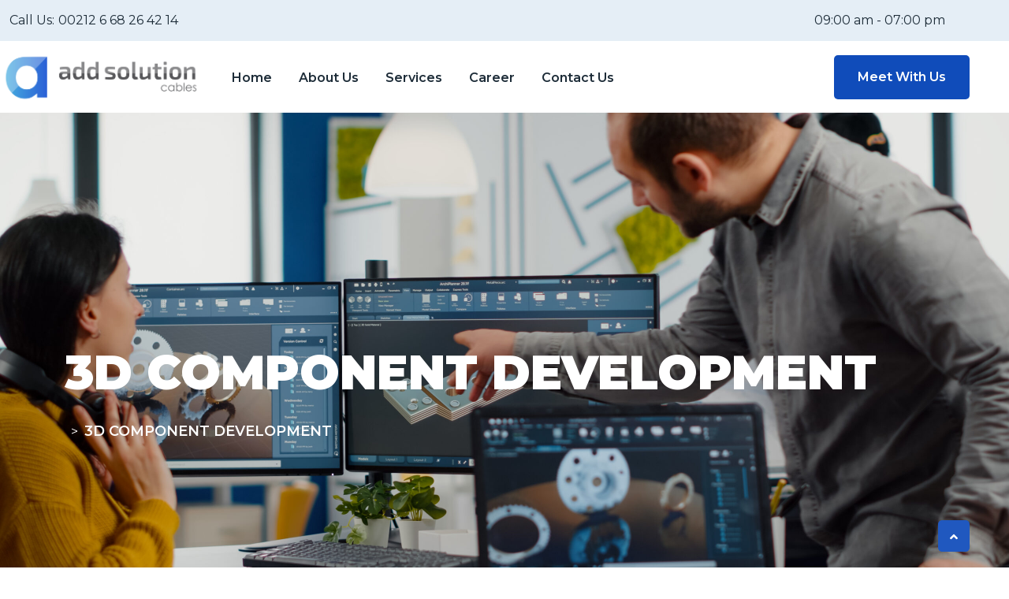

--- FILE ---
content_type: text/html; charset=UTF-8
request_url: https://add-solution.ma/3d-component-development/
body_size: 16694
content:
<!doctype html>
<html lang="fr-FR">
<head>
	<meta charset="UTF-8">
	<meta name="viewport" content="width=device-width, initial-scale=1">
	<link rel="profile" href="https://gmpg.org/xfn/11">
	<meta name='robots' content='index, follow, max-image-preview:large, max-snippet:-1, max-video-preview:-1' />

	<!-- This site is optimized with the Yoast SEO plugin v25.6 - https://yoast.com/wordpress/plugins/seo/ -->
	<title>3D COMPONENT DEVELOPMENT -</title>
	<link rel="canonical" href="https://add-solution.ma/3d-component-development/" />
	<meta property="og:locale" content="fr_FR" />
	<meta property="og:type" content="article" />
	<meta property="og:title" content="3D COMPONENT DEVELOPMENT -" />
	<meta property="og:description" content="Automotive 3D COMPONENT DEVELOPMENT development of metal and plastic automotive components required production processes and client-specific demands use of virtual testing (FEM) to support the development process add solution morocco 3D COMPONENT DEVELOPMENT Support and fastening components (for electrical and mechanical components) Interior and exterior components (panels, trims, covers) Sheet metal components as control unit [&hellip;]" />
	<meta property="og:url" content="https://add-solution.ma/3d-component-development/" />
	<meta property="article:modified_time" content="2024-01-29T14:54:13+00:00" />
	<meta property="og:image" content="https://add-solution.ma/wp-content/uploads/2024/01/development-of-metal-and-plastic-automotive-components.png" />
	<meta name="twitter:card" content="summary_large_image" />
	<meta name="twitter:label1" content="Durée de lecture estimée" />
	<meta name="twitter:data1" content="2 minutes" />
	<script type="application/ld+json" class="yoast-schema-graph">{"@context":"https://schema.org","@graph":[{"@type":"WebPage","@id":"https://add-solution.ma/3d-component-development/","url":"https://add-solution.ma/3d-component-development/","name":"3D COMPONENT DEVELOPMENT -","isPartOf":{"@id":"https://add-solution.ma/#website"},"primaryImageOfPage":{"@id":"https://add-solution.ma/3d-component-development/#primaryimage"},"image":{"@id":"https://add-solution.ma/3d-component-development/#primaryimage"},"thumbnailUrl":"https://add-solution.ma/wp-content/uploads/2024/01/development-of-metal-and-plastic-automotive-components.png","datePublished":"2024-01-20T14:40:30+00:00","dateModified":"2024-01-29T14:54:13+00:00","breadcrumb":{"@id":"https://add-solution.ma/3d-component-development/#breadcrumb"},"inLanguage":"fr-FR","potentialAction":[{"@type":"ReadAction","target":["https://add-solution.ma/3d-component-development/"]}]},{"@type":"ImageObject","inLanguage":"fr-FR","@id":"https://add-solution.ma/3d-component-development/#primaryimage","url":"https://add-solution.ma/wp-content/uploads/2024/01/development-of-metal-and-plastic-automotive-components.png","contentUrl":"https://add-solution.ma/wp-content/uploads/2024/01/development-of-metal-and-plastic-automotive-components.png","width":70,"height":70},{"@type":"BreadcrumbList","@id":"https://add-solution.ma/3d-component-development/#breadcrumb","itemListElement":[{"@type":"ListItem","position":1,"name":"Home","item":"https://add-solution.ma/"},{"@type":"ListItem","position":2,"name":"3D COMPONENT DEVELOPMENT"}]},{"@type":"WebSite","@id":"https://add-solution.ma/#website","url":"https://add-solution.ma/","name":"","description":"Mon site WordPress","potentialAction":[{"@type":"SearchAction","target":{"@type":"EntryPoint","urlTemplate":"https://add-solution.ma/?s={search_term_string}"},"query-input":{"@type":"PropertyValueSpecification","valueRequired":true,"valueName":"search_term_string"}}],"inLanguage":"fr-FR"}]}</script>
	<!-- / Yoast SEO plugin. -->


<link rel='dns-prefetch' href='//fonts.googleapis.com' />
<link rel="alternate" type="application/rss+xml" title=" &raquo; Flux" href="https://add-solution.ma/feed/" />
<link rel="alternate" type="application/rss+xml" title=" &raquo; Flux des commentaires" href="https://add-solution.ma/comments/feed/" />
		<!-- This site uses the Google Analytics by MonsterInsights plugin v9.11.1 - Using Analytics tracking - https://www.monsterinsights.com/ -->
		<!-- Remarque : MonsterInsights n’est actuellement pas configuré sur ce site. Le propriétaire doit authentifier son compte Google Analytics dans les réglages de MonsterInsights.  -->
					<!-- No tracking code set -->
				<!-- / Google Analytics by MonsterInsights -->
		<script>
window._wpemojiSettings = {"baseUrl":"https:\/\/s.w.org\/images\/core\/emoji\/15.0.3\/72x72\/","ext":".png","svgUrl":"https:\/\/s.w.org\/images\/core\/emoji\/15.0.3\/svg\/","svgExt":".svg","source":{"concatemoji":"https:\/\/add-solution.ma\/wp-includes\/js\/wp-emoji-release.min.js?ver=6.6.4"}};
/*! This file is auto-generated */
!function(i,n){var o,s,e;function c(e){try{var t={supportTests:e,timestamp:(new Date).valueOf()};sessionStorage.setItem(o,JSON.stringify(t))}catch(e){}}function p(e,t,n){e.clearRect(0,0,e.canvas.width,e.canvas.height),e.fillText(t,0,0);var t=new Uint32Array(e.getImageData(0,0,e.canvas.width,e.canvas.height).data),r=(e.clearRect(0,0,e.canvas.width,e.canvas.height),e.fillText(n,0,0),new Uint32Array(e.getImageData(0,0,e.canvas.width,e.canvas.height).data));return t.every(function(e,t){return e===r[t]})}function u(e,t,n){switch(t){case"flag":return n(e,"\ud83c\udff3\ufe0f\u200d\u26a7\ufe0f","\ud83c\udff3\ufe0f\u200b\u26a7\ufe0f")?!1:!n(e,"\ud83c\uddfa\ud83c\uddf3","\ud83c\uddfa\u200b\ud83c\uddf3")&&!n(e,"\ud83c\udff4\udb40\udc67\udb40\udc62\udb40\udc65\udb40\udc6e\udb40\udc67\udb40\udc7f","\ud83c\udff4\u200b\udb40\udc67\u200b\udb40\udc62\u200b\udb40\udc65\u200b\udb40\udc6e\u200b\udb40\udc67\u200b\udb40\udc7f");case"emoji":return!n(e,"\ud83d\udc26\u200d\u2b1b","\ud83d\udc26\u200b\u2b1b")}return!1}function f(e,t,n){var r="undefined"!=typeof WorkerGlobalScope&&self instanceof WorkerGlobalScope?new OffscreenCanvas(300,150):i.createElement("canvas"),a=r.getContext("2d",{willReadFrequently:!0}),o=(a.textBaseline="top",a.font="600 32px Arial",{});return e.forEach(function(e){o[e]=t(a,e,n)}),o}function t(e){var t=i.createElement("script");t.src=e,t.defer=!0,i.head.appendChild(t)}"undefined"!=typeof Promise&&(o="wpEmojiSettingsSupports",s=["flag","emoji"],n.supports={everything:!0,everythingExceptFlag:!0},e=new Promise(function(e){i.addEventListener("DOMContentLoaded",e,{once:!0})}),new Promise(function(t){var n=function(){try{var e=JSON.parse(sessionStorage.getItem(o));if("object"==typeof e&&"number"==typeof e.timestamp&&(new Date).valueOf()<e.timestamp+604800&&"object"==typeof e.supportTests)return e.supportTests}catch(e){}return null}();if(!n){if("undefined"!=typeof Worker&&"undefined"!=typeof OffscreenCanvas&&"undefined"!=typeof URL&&URL.createObjectURL&&"undefined"!=typeof Blob)try{var e="postMessage("+f.toString()+"("+[JSON.stringify(s),u.toString(),p.toString()].join(",")+"));",r=new Blob([e],{type:"text/javascript"}),a=new Worker(URL.createObjectURL(r),{name:"wpTestEmojiSupports"});return void(a.onmessage=function(e){c(n=e.data),a.terminate(),t(n)})}catch(e){}c(n=f(s,u,p))}t(n)}).then(function(e){for(var t in e)n.supports[t]=e[t],n.supports.everything=n.supports.everything&&n.supports[t],"flag"!==t&&(n.supports.everythingExceptFlag=n.supports.everythingExceptFlag&&n.supports[t]);n.supports.everythingExceptFlag=n.supports.everythingExceptFlag&&!n.supports.flag,n.DOMReady=!1,n.readyCallback=function(){n.DOMReady=!0}}).then(function(){return e}).then(function(){var e;n.supports.everything||(n.readyCallback(),(e=n.source||{}).concatemoji?t(e.concatemoji):e.wpemoji&&e.twemoji&&(t(e.twemoji),t(e.wpemoji)))}))}((window,document),window._wpemojiSettings);
</script>
<style id='wp-emoji-styles-inline-css'>

	img.wp-smiley, img.emoji {
		display: inline !important;
		border: none !important;
		box-shadow: none !important;
		height: 1em !important;
		width: 1em !important;
		margin: 0 0.07em !important;
		vertical-align: -0.1em !important;
		background: none !important;
		padding: 0 !important;
	}
</style>
<style id='classic-theme-styles-inline-css'>
/*! This file is auto-generated */
.wp-block-button__link{color:#fff;background-color:#32373c;border-radius:9999px;box-shadow:none;text-decoration:none;padding:calc(.667em + 2px) calc(1.333em + 2px);font-size:1.125em}.wp-block-file__button{background:#32373c;color:#fff;text-decoration:none}
</style>
<style id='global-styles-inline-css'>
:root{--wp--preset--aspect-ratio--square: 1;--wp--preset--aspect-ratio--4-3: 4/3;--wp--preset--aspect-ratio--3-4: 3/4;--wp--preset--aspect-ratio--3-2: 3/2;--wp--preset--aspect-ratio--2-3: 2/3;--wp--preset--aspect-ratio--16-9: 16/9;--wp--preset--aspect-ratio--9-16: 9/16;--wp--preset--color--black: #000000;--wp--preset--color--cyan-bluish-gray: #abb8c3;--wp--preset--color--white: #ffffff;--wp--preset--color--pale-pink: #f78da7;--wp--preset--color--vivid-red: #cf2e2e;--wp--preset--color--luminous-vivid-orange: #ff6900;--wp--preset--color--luminous-vivid-amber: #fcb900;--wp--preset--color--light-green-cyan: #7bdcb5;--wp--preset--color--vivid-green-cyan: #00d084;--wp--preset--color--pale-cyan-blue: #8ed1fc;--wp--preset--color--vivid-cyan-blue: #0693e3;--wp--preset--color--vivid-purple: #9b51e0;--wp--preset--gradient--vivid-cyan-blue-to-vivid-purple: linear-gradient(135deg,rgba(6,147,227,1) 0%,rgb(155,81,224) 100%);--wp--preset--gradient--light-green-cyan-to-vivid-green-cyan: linear-gradient(135deg,rgb(122,220,180) 0%,rgb(0,208,130) 100%);--wp--preset--gradient--luminous-vivid-amber-to-luminous-vivid-orange: linear-gradient(135deg,rgba(252,185,0,1) 0%,rgba(255,105,0,1) 100%);--wp--preset--gradient--luminous-vivid-orange-to-vivid-red: linear-gradient(135deg,rgba(255,105,0,1) 0%,rgb(207,46,46) 100%);--wp--preset--gradient--very-light-gray-to-cyan-bluish-gray: linear-gradient(135deg,rgb(238,238,238) 0%,rgb(169,184,195) 100%);--wp--preset--gradient--cool-to-warm-spectrum: linear-gradient(135deg,rgb(74,234,220) 0%,rgb(151,120,209) 20%,rgb(207,42,186) 40%,rgb(238,44,130) 60%,rgb(251,105,98) 80%,rgb(254,248,76) 100%);--wp--preset--gradient--blush-light-purple: linear-gradient(135deg,rgb(255,206,236) 0%,rgb(152,150,240) 100%);--wp--preset--gradient--blush-bordeaux: linear-gradient(135deg,rgb(254,205,165) 0%,rgb(254,45,45) 50%,rgb(107,0,62) 100%);--wp--preset--gradient--luminous-dusk: linear-gradient(135deg,rgb(255,203,112) 0%,rgb(199,81,192) 50%,rgb(65,88,208) 100%);--wp--preset--gradient--pale-ocean: linear-gradient(135deg,rgb(255,245,203) 0%,rgb(182,227,212) 50%,rgb(51,167,181) 100%);--wp--preset--gradient--electric-grass: linear-gradient(135deg,rgb(202,248,128) 0%,rgb(113,206,126) 100%);--wp--preset--gradient--midnight: linear-gradient(135deg,rgb(2,3,129) 0%,rgb(40,116,252) 100%);--wp--preset--font-size--small: 13px;--wp--preset--font-size--medium: 20px;--wp--preset--font-size--large: 36px;--wp--preset--font-size--x-large: 42px;--wp--preset--spacing--20: 0.44rem;--wp--preset--spacing--30: 0.67rem;--wp--preset--spacing--40: 1rem;--wp--preset--spacing--50: 1.5rem;--wp--preset--spacing--60: 2.25rem;--wp--preset--spacing--70: 3.38rem;--wp--preset--spacing--80: 5.06rem;--wp--preset--shadow--natural: 6px 6px 9px rgba(0, 0, 0, 0.2);--wp--preset--shadow--deep: 12px 12px 50px rgba(0, 0, 0, 0.4);--wp--preset--shadow--sharp: 6px 6px 0px rgba(0, 0, 0, 0.2);--wp--preset--shadow--outlined: 6px 6px 0px -3px rgba(255, 255, 255, 1), 6px 6px rgba(0, 0, 0, 1);--wp--preset--shadow--crisp: 6px 6px 0px rgba(0, 0, 0, 1);}:where(.is-layout-flex){gap: 0.5em;}:where(.is-layout-grid){gap: 0.5em;}body .is-layout-flex{display: flex;}.is-layout-flex{flex-wrap: wrap;align-items: center;}.is-layout-flex > :is(*, div){margin: 0;}body .is-layout-grid{display: grid;}.is-layout-grid > :is(*, div){margin: 0;}:where(.wp-block-columns.is-layout-flex){gap: 2em;}:where(.wp-block-columns.is-layout-grid){gap: 2em;}:where(.wp-block-post-template.is-layout-flex){gap: 1.25em;}:where(.wp-block-post-template.is-layout-grid){gap: 1.25em;}.has-black-color{color: var(--wp--preset--color--black) !important;}.has-cyan-bluish-gray-color{color: var(--wp--preset--color--cyan-bluish-gray) !important;}.has-white-color{color: var(--wp--preset--color--white) !important;}.has-pale-pink-color{color: var(--wp--preset--color--pale-pink) !important;}.has-vivid-red-color{color: var(--wp--preset--color--vivid-red) !important;}.has-luminous-vivid-orange-color{color: var(--wp--preset--color--luminous-vivid-orange) !important;}.has-luminous-vivid-amber-color{color: var(--wp--preset--color--luminous-vivid-amber) !important;}.has-light-green-cyan-color{color: var(--wp--preset--color--light-green-cyan) !important;}.has-vivid-green-cyan-color{color: var(--wp--preset--color--vivid-green-cyan) !important;}.has-pale-cyan-blue-color{color: var(--wp--preset--color--pale-cyan-blue) !important;}.has-vivid-cyan-blue-color{color: var(--wp--preset--color--vivid-cyan-blue) !important;}.has-vivid-purple-color{color: var(--wp--preset--color--vivid-purple) !important;}.has-black-background-color{background-color: var(--wp--preset--color--black) !important;}.has-cyan-bluish-gray-background-color{background-color: var(--wp--preset--color--cyan-bluish-gray) !important;}.has-white-background-color{background-color: var(--wp--preset--color--white) !important;}.has-pale-pink-background-color{background-color: var(--wp--preset--color--pale-pink) !important;}.has-vivid-red-background-color{background-color: var(--wp--preset--color--vivid-red) !important;}.has-luminous-vivid-orange-background-color{background-color: var(--wp--preset--color--luminous-vivid-orange) !important;}.has-luminous-vivid-amber-background-color{background-color: var(--wp--preset--color--luminous-vivid-amber) !important;}.has-light-green-cyan-background-color{background-color: var(--wp--preset--color--light-green-cyan) !important;}.has-vivid-green-cyan-background-color{background-color: var(--wp--preset--color--vivid-green-cyan) !important;}.has-pale-cyan-blue-background-color{background-color: var(--wp--preset--color--pale-cyan-blue) !important;}.has-vivid-cyan-blue-background-color{background-color: var(--wp--preset--color--vivid-cyan-blue) !important;}.has-vivid-purple-background-color{background-color: var(--wp--preset--color--vivid-purple) !important;}.has-black-border-color{border-color: var(--wp--preset--color--black) !important;}.has-cyan-bluish-gray-border-color{border-color: var(--wp--preset--color--cyan-bluish-gray) !important;}.has-white-border-color{border-color: var(--wp--preset--color--white) !important;}.has-pale-pink-border-color{border-color: var(--wp--preset--color--pale-pink) !important;}.has-vivid-red-border-color{border-color: var(--wp--preset--color--vivid-red) !important;}.has-luminous-vivid-orange-border-color{border-color: var(--wp--preset--color--luminous-vivid-orange) !important;}.has-luminous-vivid-amber-border-color{border-color: var(--wp--preset--color--luminous-vivid-amber) !important;}.has-light-green-cyan-border-color{border-color: var(--wp--preset--color--light-green-cyan) !important;}.has-vivid-green-cyan-border-color{border-color: var(--wp--preset--color--vivid-green-cyan) !important;}.has-pale-cyan-blue-border-color{border-color: var(--wp--preset--color--pale-cyan-blue) !important;}.has-vivid-cyan-blue-border-color{border-color: var(--wp--preset--color--vivid-cyan-blue) !important;}.has-vivid-purple-border-color{border-color: var(--wp--preset--color--vivid-purple) !important;}.has-vivid-cyan-blue-to-vivid-purple-gradient-background{background: var(--wp--preset--gradient--vivid-cyan-blue-to-vivid-purple) !important;}.has-light-green-cyan-to-vivid-green-cyan-gradient-background{background: var(--wp--preset--gradient--light-green-cyan-to-vivid-green-cyan) !important;}.has-luminous-vivid-amber-to-luminous-vivid-orange-gradient-background{background: var(--wp--preset--gradient--luminous-vivid-amber-to-luminous-vivid-orange) !important;}.has-luminous-vivid-orange-to-vivid-red-gradient-background{background: var(--wp--preset--gradient--luminous-vivid-orange-to-vivid-red) !important;}.has-very-light-gray-to-cyan-bluish-gray-gradient-background{background: var(--wp--preset--gradient--very-light-gray-to-cyan-bluish-gray) !important;}.has-cool-to-warm-spectrum-gradient-background{background: var(--wp--preset--gradient--cool-to-warm-spectrum) !important;}.has-blush-light-purple-gradient-background{background: var(--wp--preset--gradient--blush-light-purple) !important;}.has-blush-bordeaux-gradient-background{background: var(--wp--preset--gradient--blush-bordeaux) !important;}.has-luminous-dusk-gradient-background{background: var(--wp--preset--gradient--luminous-dusk) !important;}.has-pale-ocean-gradient-background{background: var(--wp--preset--gradient--pale-ocean) !important;}.has-electric-grass-gradient-background{background: var(--wp--preset--gradient--electric-grass) !important;}.has-midnight-gradient-background{background: var(--wp--preset--gradient--midnight) !important;}.has-small-font-size{font-size: var(--wp--preset--font-size--small) !important;}.has-medium-font-size{font-size: var(--wp--preset--font-size--medium) !important;}.has-large-font-size{font-size: var(--wp--preset--font-size--large) !important;}.has-x-large-font-size{font-size: var(--wp--preset--font-size--x-large) !important;}
:where(.wp-block-post-template.is-layout-flex){gap: 1.25em;}:where(.wp-block-post-template.is-layout-grid){gap: 1.25em;}
:where(.wp-block-columns.is-layout-flex){gap: 2em;}:where(.wp-block-columns.is-layout-grid){gap: 2em;}
:root :where(.wp-block-pullquote){font-size: 1.5em;line-height: 1.6;}
</style>
<link rel='stylesheet' id='contact-form-7-css' href='https://add-solution.ma/wp-content/plugins/contact-form-7/includes/css/styles.css?ver=5.9.8' media='all' />
<link rel='stylesheet' id='elementor-frontend-css' href='https://add-solution.ma/wp-content/plugins/elementor/assets/css/frontend.min.css?ver=3.24.7' media='all' />
<link rel='stylesheet' id='restly-el-template-front-css' href='https://add-solution.ma/wp-content/plugins/restlycore/inc/restly-elementor-template-library/templates/assets/css/template-frontend.min.css?ver=1.0.0' media='all' />
<link rel='stylesheet' id='bootstrap-css' href='https://add-solution.ma/wp-content/themes/restly/assets/bootstrap/bootstrap-min.css?ver=1.2.7' media='all' />
<link rel='stylesheet' id='bootstrap-rtl-css' href='https://add-solution.ma/wp-content/themes/restly/assets/bootstrap/bootstrap-rtl-min.css?ver=1.2.7' media='all' />
<link rel='stylesheet' id='bootstrap-icons-css' href='https://add-solution.ma/wp-content/themes/restly/assets/bootstrap/bootstrap-icons.css?ver=1.2.7' media='all' />
<link rel='stylesheet' id='fontawesome-all-css' href='https://add-solution.ma/wp-content/themes/restly/assets/css/fontawesome-all.css?ver=1.2.7' media='all' />
<link rel='stylesheet' id='magnific-popup-css' href='https://add-solution.ma/wp-content/themes/restly/assets/popup/magnific-popup.css?ver=1.2.7' media='all' />
<link rel='stylesheet' id='slick-css' href='https://add-solution.ma/wp-content/themes/restly/assets/slick/slick.css?ver=1.2.7' media='all' />
<link rel='stylesheet' id='restly-unitest-css' href='https://add-solution.ma/wp-content/themes/restly/assets/css/unitest.css?ver=1.2.7' media='all' />
<link rel='stylesheet' id='iconfont-css' href='https://add-solution.ma/wp-content/plugins/restlycore/assets/css/iconfont.css?ver=1.0.0' media='all' />
<link rel='stylesheet' id='flaticon-css' href='https://add-solution.ma/wp-content/plugins/restlycore/assets/css/flaticon.css?ver=1.0.0' media='all' />
<link rel='stylesheet' id='owl-css-css' href='https://add-solution.ma/wp-content/plugins/restlycore/assets/css/owl.css?ver=2.2.0' media='all' />
<link rel='stylesheet' id='animate-min-css' href='https://add-solution.ma/wp-content/plugins/restlycore/assets/css/animate-min.css?ver=2.2.0' media='all' />
<link rel='stylesheet' id='restly-theme-css' href='https://add-solution.ma/wp-content/themes/restly/assets/css/theme.css?ver=1.2.7' media='all' />
<link rel='stylesheet' id='restly-custom-widget-css' href='https://add-solution.ma/wp-content/plugins/restlycore/assets/css/custom-widgets.css?ver=1.0.0' media='all' />
<link rel='stylesheet' id='restly-style-css' href='https://add-solution.ma/wp-content/themes/restly/style.css?ver=1.2.7' media='all' />
<link rel='stylesheet' id='restly-inline-css' href='https://add-solution.ma/wp-content/themes/restly/assets/css/inline-style.css?ver=1.0.8' media='all' />
<style id='restly-inline-inline-css'>
body{overflow-x: hidden}.header-three .main-header {
    min-height: 83px;
}
.restly-portfolio-item img {
    width: 100%;
}
.elementor-element-5400d84c .restly-team-inner.team-style-two .single-item {
    margin-bottom: 30px;
}
</style>
<link rel='stylesheet' id='swiper-css' href='https://add-solution.ma/wp-content/plugins/elementor/assets/lib/swiper/v8/css/swiper.min.css?ver=8.4.5' media='all' />
<link rel='stylesheet' id='e-swiper-css' href='https://add-solution.ma/wp-content/plugins/elementor/assets/css/conditionals/e-swiper.min.css?ver=3.24.7' media='all' />
<link rel='stylesheet' id='elementor-post-8-css' href='https://add-solution.ma/wp-content/uploads/elementor/css/post-8.css?ver=1714395968' media='all' />
<link rel='stylesheet' id='elementor-global-css' href='https://add-solution.ma/wp-content/uploads/elementor/css/global.css?ver=1714395969' media='all' />
<link rel='stylesheet' id='elementor-post-7503-css' href='https://add-solution.ma/wp-content/uploads/elementor/css/post-7503.css?ver=1714708414' media='all' />
<link rel='stylesheet' id='csf-google-web-fonts-css' href='//fonts.googleapis.com/css?family=Montserrat:400%7CNunito:700&#038;display=swap' media='all' />
<link rel='stylesheet' id='google-fonts-1-css' href='https://fonts.googleapis.com/css?family=Roboto%3A100%2C100italic%2C200%2C200italic%2C300%2C300italic%2C400%2C400italic%2C500%2C500italic%2C600%2C600italic%2C700%2C700italic%2C800%2C800italic%2C900%2C900italic%7CRoboto+Slab%3A100%2C100italic%2C200%2C200italic%2C300%2C300italic%2C400%2C400italic%2C500%2C500italic%2C600%2C600italic%2C700%2C700italic%2C800%2C800italic%2C900%2C900italic%7CMontserrat%3A100%2C100italic%2C200%2C200italic%2C300%2C300italic%2C400%2C400italic%2C500%2C500italic%2C600%2C600italic%2C700%2C700italic%2C800%2C800italic%2C900%2C900italic&#038;display=swap&#038;ver=6.6.4' media='all' />
<link rel="preconnect" href="https://fonts.gstatic.com/" crossorigin><script src="https://add-solution.ma/wp-includes/js/jquery/jquery.min.js?ver=3.7.1" id="jquery-core-js"></script>
<script src="https://add-solution.ma/wp-includes/js/jquery/jquery-migrate.min.js?ver=3.4.1" id="jquery-migrate-js"></script>
<link rel="https://api.w.org/" href="https://add-solution.ma/wp-json/" /><link rel="alternate" title="JSON" type="application/json" href="https://add-solution.ma/wp-json/wp/v2/pages/7503" /><link rel="EditURI" type="application/rsd+xml" title="RSD" href="https://add-solution.ma/xmlrpc.php?rsd" />
<meta name="generator" content="WordPress 6.6.4" />
<link rel='shortlink' href='https://add-solution.ma/?p=7503' />
<link rel="alternate" title="oEmbed (JSON)" type="application/json+oembed" href="https://add-solution.ma/wp-json/oembed/1.0/embed?url=https%3A%2F%2Fadd-solution.ma%2F3d-component-development%2F" />
<link rel="alternate" title="oEmbed (XML)" type="text/xml+oembed" href="https://add-solution.ma/wp-json/oembed/1.0/embed?url=https%3A%2F%2Fadd-solution.ma%2F3d-component-development%2F&#038;format=xml" />
<meta name="generator" content="Elementor 3.24.7; features: e_font_icon_svg, additional_custom_breakpoints; settings: css_print_method-external, google_font-enabled, font_display-swap">
			<style>
				.e-con.e-parent:nth-of-type(n+4):not(.e-lazyloaded):not(.e-no-lazyload),
				.e-con.e-parent:nth-of-type(n+4):not(.e-lazyloaded):not(.e-no-lazyload) * {
					background-image: none !important;
				}
				@media screen and (max-height: 1024px) {
					.e-con.e-parent:nth-of-type(n+3):not(.e-lazyloaded):not(.e-no-lazyload),
					.e-con.e-parent:nth-of-type(n+3):not(.e-lazyloaded):not(.e-no-lazyload) * {
						background-image: none !important;
					}
				}
				@media screen and (max-height: 640px) {
					.e-con.e-parent:nth-of-type(n+2):not(.e-lazyloaded):not(.e-no-lazyload),
					.e-con.e-parent:nth-of-type(n+2):not(.e-lazyloaded):not(.e-no-lazyload) * {
						background-image: none !important;
					}
				}
			</style>
					<style type="text/css">
					.site-title,
			.site-description {
				position: absolute;
				clip: rect(1px, 1px, 1px, 1px);
				}
					</style>
		<style type="text/css">.theme-loader:before{border-color:#104cba;}.theme-loader:after{border-color:#1d2c38;}.preloader-area{background-color:#ffffff;}.to-top{color:#ffffff;}.to-top{background-color:#2058bf;}body{font-family:"Montserrat";color:#454545;font-weight:normal;font-size:16px;}h1{font-family:"Montserrat";color:#1d2c38;font-weight:normal;font-size:20px;}h2{font-family:"Nunito";color:#1d2c38;font-weight:700;}h3{font-family:"Nunito";color:#1d2c38;font-weight:700;}h4{font-family:"Nunito";color:#1d2c38;font-weight:700;}h5{font-family:"Nunito";color:#1d2c38;font-weight:700;}h6{font-family:"Nunito";color:#1d2c38;font-weight:700;}.breadcroumb-area{background-image:url(https://wptf.themepul.co/restly/wp-content/uploads/2021/05/title-bg.jpg);background-position:center center;background-repeat:no-repeat;background-size:cover;}.breadcroumb-area{padding-right:0px;padding-left:0px;}.breadcroumb-area.shop{background-position:center center;background-repeat:no-repeat;background-size:cover;}.woocommerce-shop{background-position:center center;background-repeat:no-repeat;background-size:cover;}h4.widget-title,.subscribe-widget h4.widget-title{color:#ffffff;}.company-info-widget p,.company-contact-widget ul li,.company-subscribe-widget p{color:#ffffff;}.footer-widgets-area .widget ul li a{color:#ffffff;}.footer-widgets-area .widget ul li a:hover{color:#b0c2d7;}.footer-one .footer-widgets-area{background-image:url(https://wptf.themepul.co/restly/wp-content/uploads/2021/04/ftbgt-1.png);background-color:#104cba;background-position:center center;background-repeat:no-repeat;background-size:cover;}.footer-one .copyright-area p{color:#ffffff;}.footer-one .copyright-area .social-icons ul li a{color:#ffffff;}.footer-one .copyright-area .social-icons ul li a:hover{color:#b0c2d7;}.footer-one .copyright-area{background-color:#003fb4;}.breadcroumb-area{background-image:url(https://add-solution.ma/wp-content/uploads/2024/01/industrial-development-engineer-analysing-sharing-ideas-with-project-manager-working-computer-scaled.jpg);background-position:center center;background-repeat:no-repeat;background-size:cover;}</style><link rel="icon" href="https://add-solution.ma/wp-content/uploads/2024/01/cropped-LOGO-ADD-SOLUTION1-32x32.png" sizes="32x32" />
<link rel="icon" href="https://add-solution.ma/wp-content/uploads/2024/01/cropped-LOGO-ADD-SOLUTION1-192x192.png" sizes="192x192" />
<link rel="apple-touch-icon" href="https://add-solution.ma/wp-content/uploads/2024/01/cropped-LOGO-ADD-SOLUTION1-180x180.png" />
<meta name="msapplication-TileImage" content="https://add-solution.ma/wp-content/uploads/2024/01/cropped-LOGO-ADD-SOLUTION1-270x270.png" />
		<style id="wp-custom-css">
			/* Masquer le nom de l'auteur, la date, la catégorie et les liens sociaux dans les articles */
 .post-share {
    display: none;
}
/* Masquer la section des métadonnées de publication */
.post-meta-box {
    display: none;
}

.post-meta-item {
  visibility: hidden;
}

.author-info-wrapper{
  visibility: hidden;
}

.restly-blog-one .restly-blog-post-author {
  visibility: hidden;
}
.brea-title {
    font-family: 'Montserrat';
	font-weight: normal;
	
}
.container {
    font-family: 'Montserrat';
	
}
.post.post-restly_job.current-item {
    font-family: 'Montserrat';
	
}
.post.post-page.current-item {
    font-family: 'Montserrat';
	
}
.breadcroumn-contnt {
    font-family: 'Montserrat';
	
}
.post.post-post.current-item {
    font-family: 'Montserrat';
	
}
.all-posts-wrapper{
    font-family: 'Montserrat';
	
}
.wp-block-heading{
    font-family: 'Montserrat';
	
}		</style>
		<style id="wpforms-css-vars-root">
				:root {
					--wpforms-field-border-radius: 3px;
--wpforms-field-border-style: solid;
--wpforms-field-border-size: 1px;
--wpforms-field-background-color: #ffffff;
--wpforms-field-border-color: rgba( 0, 0, 0, 0.25 );
--wpforms-field-border-color-spare: rgba( 0, 0, 0, 0.25 );
--wpforms-field-text-color: rgba( 0, 0, 0, 0.7 );
--wpforms-field-menu-color: #ffffff;
--wpforms-label-color: rgba( 0, 0, 0, 0.85 );
--wpforms-label-sublabel-color: rgba( 0, 0, 0, 0.55 );
--wpforms-label-error-color: #d63637;
--wpforms-button-border-radius: 3px;
--wpforms-button-border-style: none;
--wpforms-button-border-size: 1px;
--wpforms-button-background-color: #066aab;
--wpforms-button-border-color: #066aab;
--wpforms-button-text-color: #ffffff;
--wpforms-page-break-color: #066aab;
--wpforms-background-image: none;
--wpforms-background-position: center center;
--wpforms-background-repeat: no-repeat;
--wpforms-background-size: cover;
--wpforms-background-width: 100px;
--wpforms-background-height: 100px;
--wpforms-background-color: rgba( 0, 0, 0, 0 );
--wpforms-background-url: none;
--wpforms-container-padding: 0px;
--wpforms-container-border-style: none;
--wpforms-container-border-width: 1px;
--wpforms-container-border-color: #000000;
--wpforms-container-border-radius: 3px;
--wpforms-field-size-input-height: 43px;
--wpforms-field-size-input-spacing: 15px;
--wpforms-field-size-font-size: 16px;
--wpforms-field-size-line-height: 19px;
--wpforms-field-size-padding-h: 14px;
--wpforms-field-size-checkbox-size: 16px;
--wpforms-field-size-sublabel-spacing: 5px;
--wpforms-field-size-icon-size: 1;
--wpforms-label-size-font-size: 16px;
--wpforms-label-size-line-height: 19px;
--wpforms-label-size-sublabel-font-size: 14px;
--wpforms-label-size-sublabel-line-height: 17px;
--wpforms-button-size-font-size: 17px;
--wpforms-button-size-height: 41px;
--wpforms-button-size-padding-h: 15px;
--wpforms-button-size-margin-top: 10px;
--wpforms-container-shadow-size-box-shadow: none;

				}
			</style></head>

<body class="page-template page-template-blank-template page-template-blank-template-php page page-id-7503 page-builder-used elementor-default elementor-kit-8 elementor-page elementor-page-7503">
<div id="page" class="site demo- ">
        <div class="preloader-area">
        <div class="theme-loader"></div>
    </div>
    	<a class="skip-link screen-reader-text" href="#primary">Skip to content</a>

			<div data-elementor-type="wp-post" data-elementor-id="6909" class="elementor elementor-6909">
						<section class="elementor-section elementor-top-section elementor-element elementor-element-0f24006 elementor-section-full_width elementor-section-stretched elementor-section-height-default elementor-section-height-default" data-id="0f24006" data-element_type="section" data-settings="{&quot;stretch_section&quot;:&quot;section-stretched&quot;}">
						<div class="elementor-container elementor-column-gap-no">
					<div class="elementor-column elementor-col-100 elementor-top-column elementor-element elementor-element-3acf705" data-id="3acf705" data-element_type="column">
			<div class="elementor-widget-wrap elementor-element-populated">
						<div class="elementor-element elementor-element-e58c4a8 elementor-widget elementor-widget-restly_header_template_one" data-id="e58c4a8" data-element_type="widget" data-widget_type="restly_header_template_one.default">
				<div class="elementor-widget-container">
			            <script>
            (function ($) {
                "use strict";
                $.fn.tpmobilemenu = function (options) {
                    var opt = $.extend(
                        {
                            menuToggleBtn: ".tp-menu-toggle",
                            bodyToggleClass: "tp-body-visible",
                            subMenuClass: "tp-submenu",
                            subMenuParent: "tp-item-has-children",
                            subMenuParentToggle: "tp-active",
                            meanExpandClass: "tp-mean-expand",
                            appendElement: '<span class="tp-mean-expand"></span>',
                            subMenuToggleClass: "tp-open",
                            toggleSpeed: 400,
                        },
                        options
                    );

                    return this.each(function () {
                        var menu = $(this); // Select menu

                        // Menu Show & Hide
                        function menuToggle() {
                            menu.toggleClass(opt.bodyToggleClass);

                            // collapse submenu on menu hide or show
                            var subMenu = "." + opt.subMenuClass;
                            $(subMenu).each(function () {
                                if ($(this).hasClass(opt.subMenuToggleClass)) {
                                    $(this).removeClass(opt.subMenuToggleClass);
                                    $(this).css("display", "none");
                                    $(this).parent().removeClass(opt.subMenuParentToggle);
                                }
                            });
                        }

                        // Class Set Up for every submenu
                        menu.find("li").each(function () {
                            var submenu = $(this).find("ul");
                            submenu.addClass(opt.subMenuClass);
                            submenu.css("display", "none");
                            submenu.parent().addClass(opt.subMenuParent);
                            submenu.prev("a").append(opt.appendElement);
                            submenu.next("a").append(opt.appendElement);
                        });

                        // Toggle Submenu
                        function toggleDropDown($element) {
                            if ($($element).next("ul").length > 0) {
                                $($element).parent().toggleClass(opt.subMenuParentToggle);
                                $($element).next("ul").slideToggle(opt.toggleSpeed);
                                $($element).next("ul").toggleClass(opt.subMenuToggleClass);
                            } else if ($($element).prev("ul").length > 0) {
                                $($element).parent().toggleClass(opt.subMenuParentToggle);
                                $($element).prev("ul").slideToggle(opt.toggleSpeed);
                                $($element).prev("ul").toggleClass(opt.subMenuToggleClass);
                            }
                        }

                        // Submenu toggle Button
                        var expandToggler = "." + opt.meanExpandClass;
                        $(expandToggler).each(function () {
                            $(this).on("click", function (e) {
                                e.preventDefault();
                                toggleDropDown($(this).parent());
                            });
                        });

                        // Menu Show & Hide On Toggle Btn click
                        $(opt.menuToggleBtn).each(function () {
                            $(this).on("click", function () {
                                menuToggle();
                            });
                        });

                        // Hide Menu On out side click
                        menu.on("click", function (e) {
                            e.stopPropagation();
                            menuToggle();
                        });

                        // Stop Hide full menu on menu click
                        menu.find("div").on("click", function (e) {
                            e.stopPropagation();
                        });
                    });
                };

                $(".tp-menu-wrapper").tpmobilemenu();
            })(jQuery);
        </script>
        <div class="tp-menu-wrapper">
            <div class="tp-menu-area text-center">
                <button class="tp-menu-toggle"><i class="fas fa-times"></i></button>
                <div class="mobile-logo">
                                                    <a >
                                    <img decoding="async" src="https://add-solution.ma/wp-content/uploads/2023/08/logo-final-cable-1.png" alt="" title="logo-final cable-1">
                                </a>
                                            </div>
                <div class="tp-mobile-menu">
                    <ul id="mainmenu" class="menu"><li id="menu-item-1242" class="menu-item menu-item-type-custom menu-item-object-custom menu-item-home menu-item-1242"><a title="New 2 Demo" href="https://add-solution.ma/">Home</a></li>
<li id="menu-item-7766" class="menu-item menu-item-type-post_type menu-item-object-page menu-item-7766"><a href="https://add-solution.ma/about-us/">About Us</a></li>
<li id="menu-item-1244" class="menu-item menu-item-type-custom menu-item-object-custom current-menu-ancestor menu-item-has-children menu-item-1244 no-mega"><a href="#">Services</a>
<ul class="sub-menu">
	<li id="menu-item-1245" class="menu-item menu-item-type-custom menu-item-object-custom current-menu-ancestor current-menu-parent menu-item-has-children menu-item-1245"><a href="#">AUTOMOTIVE</a>
	<ul class="sub-menu">
		<li id="menu-item-7516" class="menu-item menu-item-type-post_type menu-item-object-page menu-item-7516"><a href="https://add-solution.ma/wire-harness-development/">WIRE HARNESS DEVELOPMENT</a></li>
		<li id="menu-item-7522" class="menu-item menu-item-type-post_type menu-item-object-page current-menu-item page_item page-item-7503 current_page_item menu-item-7522"><a href="https://add-solution.ma/3d-component-development/" aria-current="page">3D COMPONENT DEVELOPMENT</a></li>
		<li id="menu-item-7517" class="menu-item menu-item-type-post_type menu-item-object-page menu-item-7517"><a href="https://add-solution.ma/test-system-services/">TEST SYSTEM SERVICES</a></li>
		<li id="menu-item-7518" class="menu-item menu-item-type-post_type menu-item-object-page menu-item-7518"><a href="https://add-solution.ma/systems-engineering/">SYSTEMS ENGINEERING</a></li>
	</ul>
</li>
	<li id="menu-item-7519" class="menu-item menu-item-type-post_type menu-item-object-page menu-item-7519"><a href="https://add-solution.ma/ev-wallbox/">EV WALLBOX</a></li>
	<li id="menu-item-7521" class="menu-item menu-item-type-post_type menu-item-object-page menu-item-7521"><a href="https://add-solution.ma/aerospace/">AEROSPACE</a></li>
	<li id="menu-item-8341" class="menu-item menu-item-type-post_type menu-item-object-page menu-item-8341"><a href="https://add-solution.ma/measurement-services/">MEASUREMENT SERVICES</a></li>
	<li id="menu-item-8353" class="menu-item menu-item-type-post_type menu-item-object-page menu-item-8353"><a href="https://add-solution.ma/cable-assembly-small-and-medium-series/">CABLE ASSEMBLY SMALL AND MEDIUM SERIES</a></li>
</ul>
</li>
<li id="menu-item-5919" class="menu-item menu-item-type-post_type menu-item-object-page menu-item-5919"><a href="https://add-solution.ma/career/">Career</a></li>
<li id="menu-item-1227" class="menu-item menu-item-type-post_type menu-item-object-page menu-item-1227"><a href="https://add-solution.ma/contact-us/">Contact Us</a></li>
</ul>                </div>
            </div>
        </div>
        <header id="masthead" class="site-header header-one tp-header restly-header-template-one">
                            <div class="header-top">
                    <div class="header-top-fluid">
                        <div class="row align-items-center">
                                                            <div class="col-12 col-sm-6 col-md-6 col-lg-6 col-xl-8 top-header-left">
                                    <ul>
                                                                                <li><span>Call Us:</span><p>00212 6 68 26 42 14</p></li>
                                                                                <li><span>Email us:</span><p><a class="bt_bb_icon_holder" title="info@add-solution.ma" href="https://add-solution.ma/contact/#" target="_self"><span class="__cf_email__" data-cfemail="8be2e5ede4cbeaefefa6f8e4e7feffe2e4e5a5e6ea">[email&#160;protected]</span></a></p></li>
                                                                            </ul>
                                </div>
                                                        <div class="col-12 col-sm-12 col-md-6 col-lg-6 col-xl-4 top-header-right">

                                                                    <div class="office-time">
                                        <span>09:00 am - 07:00 pm</span>
                                    </div>
                                
                                                                    <div class="social-icons">
                                        <ul>
                                            	                                            <li><a href="#"  target="_blank" rel="nofollow" title ="add solution" ><svg aria-hidden="true" class="e-font-icon-svg e-fab-pinterest" viewBox="0 0 496 512" xmlns="http://www.w3.org/2000/svg"><path d="M496 256c0 137-111 248-248 248-25.6 0-50.2-3.9-73.4-11.1 10.1-16.5 25.2-43.5 30.8-65 3-11.6 15.4-59 15.4-59 8.1 15.4 31.7 28.5 56.8 28.5 74.8 0 128.7-68.8 128.7-154.3 0-81.9-66.9-143.2-152.9-143.2-107 0-163.9 71.8-163.9 150.1 0 36.4 19.4 81.7 50.3 96.1 4.7 2.2 7.2 1.2 8.3-3.3.8-3.4 5-20.3 6.9-28.1.6-2.5.3-4.7-1.7-7.1-10.1-12.5-18.3-35.3-18.3-56.6 0-54.7 41.4-107.6 112-107.6 60.9 0 103.6 41.5 103.6 100.9 0 67.1-33.9 113.6-78 113.6-24.3 0-42.6-20.1-36.7-44.8 7-29.5 20.5-61.3 20.5-82.6 0-19-10.2-34.9-31.4-34.9-24.9 0-44.9 25.7-44.9 60.2 0 22 7.4 36.8 7.4 36.8s-24.5 103.8-29 123.2c-5 21.4-3 51.6-.9 71.2C65.4 450.9 0 361.1 0 256 0 119 111 8 248 8s248 111 248 248z"></path></svg></a></li>
	                                                                                </ul>
                                    </div>
                                
                            </div>
                        </div>
                    </div>
                </div>
            
            <div class="main-header header-fluid">
                <nav class="navbar navbar-expand-lg navbar-light main-navigation" id="no-sticky">
                    <div class="logo-area logobg">
                        <div class="site-branding">
                                                                    <a >
                                            <img decoding="async" src="https://add-solution.ma/wp-content/uploads/2023/08/logo-final-cable-1.png" alt="" title="logo-final cable-1">
                                        </a>
                                                            </div><!-- .site-branding -->
                    </div>
                    <div class="navbar-collapse nav-menu main-menu d-none d-lg-inline-block">
                        <ul id="mainmenu" class="ms-4"><li class="menu-item menu-item-type-custom menu-item-object-custom menu-item-home menu-item-1242"><a title="New 2 Demo" href="https://add-solution.ma/">Home</a></li>
<li class="menu-item menu-item-type-post_type menu-item-object-page menu-item-7766"><a href="https://add-solution.ma/about-us/">About Us</a></li>
<li class="menu-item menu-item-type-custom menu-item-object-custom current-menu-ancestor menu-item-has-children menu-item-1244 no-mega"><a href="#">Services</a>
<ul class="sub-menu">
	<li class="menu-item menu-item-type-custom menu-item-object-custom current-menu-ancestor current-menu-parent menu-item-has-children menu-item-1245"><a href="#">AUTOMOTIVE</a>
	<ul class="sub-menu">
		<li class="menu-item menu-item-type-post_type menu-item-object-page menu-item-7516"><a href="https://add-solution.ma/wire-harness-development/">WIRE HARNESS DEVELOPMENT</a></li>
		<li class="menu-item menu-item-type-post_type menu-item-object-page current-menu-item page_item page-item-7503 current_page_item menu-item-7522"><a href="https://add-solution.ma/3d-component-development/" aria-current="page">3D COMPONENT DEVELOPMENT</a></li>
		<li class="menu-item menu-item-type-post_type menu-item-object-page menu-item-7517"><a href="https://add-solution.ma/test-system-services/">TEST SYSTEM SERVICES</a></li>
		<li class="menu-item menu-item-type-post_type menu-item-object-page menu-item-7518"><a href="https://add-solution.ma/systems-engineering/">SYSTEMS ENGINEERING</a></li>
	</ul>
</li>
	<li class="menu-item menu-item-type-post_type menu-item-object-page menu-item-7519"><a href="https://add-solution.ma/ev-wallbox/">EV WALLBOX</a></li>
	<li class="menu-item menu-item-type-post_type menu-item-object-page menu-item-7521"><a href="https://add-solution.ma/aerospace/">AEROSPACE</a></li>
	<li class="menu-item menu-item-type-post_type menu-item-object-page menu-item-8341"><a href="https://add-solution.ma/measurement-services/">MEASUREMENT SERVICES</a></li>
	<li class="menu-item menu-item-type-post_type menu-item-object-page menu-item-8353"><a href="https://add-solution.ma/cable-assembly-small-and-medium-series/">CABLE ASSEMBLY SMALL AND MEDIUM SERIES</a></li>
</ul>
</li>
<li class="menu-item menu-item-type-post_type menu-item-object-page menu-item-5919"><a href="https://add-solution.ma/career/">Career</a></li>
<li class="menu-item menu-item-type-post_type menu-item-object-page menu-item-1227"><a href="https://add-solution.ma/contact-us/">Contact Us</a></li>
</ul>                    </div>
                    <button type="button" class="tp-menu-toggle d-inline-block d-lg-none"><i class="fas fa-bars"></i></button>
                                        
                    <div class="button header-cta-button">
                        <a href="https://add-solution.ma/contact-us/" target="_blank" rel="nofollow" class="theme-btns">Meet With Us</a>
                    </div>
                                        
                </nav>
            </div>
        </header><!-- #masthead -->
        <script data-cfasync="false" src="/cdn-cgi/scripts/5c5dd728/cloudflare-static/email-decode.min.js"></script><script>
            (function ($) {
                "use strict";
                jQuery(".site").addClass("header-template-one-activate");
            })(jQuery);
        </script>
        		</div>
				</div>
					</div>
		</div>
					</div>
		</section>
				</div>
			<div class="breadcroumb-area">
		<div class="container">
			<div class="breadcroumn-contnt">
				<h2 class="brea-title">
				3D COMPONENT DEVELOPMENT				</h2>
				<div class="bre-sub">
				<!-- Breadcrumb NavXT 7.3.1 -->
<span property="itemListElement" typeof="ListItem"><a property="item" typeof="WebPage" title="Aller à ." href="https://add-solution.ma" class="home" ><span property="name"></span></a><meta property="position" content="1"></span> &gt; <span property="itemListElement" typeof="ListItem"><span property="name" class="post post-page current-item">3D COMPONENT DEVELOPMENT</span><meta property="url" content="https://add-solution.ma/3d-component-development/"><meta property="position" content="2"></span>				</div>
			</div>
		</div>
	</div>
	<main id="primary" class="site-main content-area">
				<div data-elementor-type="wp-page" data-elementor-id="7503" class="elementor elementor-7503">
						<section class="elementor-section elementor-top-section elementor-element elementor-element-faf26ec elementor-section-boxed elementor-section-height-default elementor-section-height-default" data-id="faf26ec" data-element_type="section" data-settings="{&quot;background_background&quot;:&quot;classic&quot;}">
						<div class="elementor-container elementor-column-gap-default">
					<div class="elementor-column elementor-col-100 elementor-top-column elementor-element elementor-element-a8a87b7" data-id="a8a87b7" data-element_type="column">
			<div class="elementor-widget-wrap elementor-element-populated">
						<section class="elementor-section elementor-inner-section elementor-element elementor-element-f6cd334 elementor-section-boxed elementor-section-height-default elementor-section-height-default" data-id="f6cd334" data-element_type="section">
						<div class="elementor-container elementor-column-gap-default">
					<div class="elementor-column elementor-col-100 elementor-inner-column elementor-element elementor-element-5d1c7e0" data-id="5d1c7e0" data-element_type="column">
			<div class="elementor-widget-wrap elementor-element-populated">
						<div class="elementor-element elementor-element-72c6edb elementor-widget elementor-widget-restly_title" data-id="72c6edb" data-element_type="widget" data-widget_type="restly_title.default">
				<div class="elementor-widget-container">
			        <div class="restly-section-title-wrapper">
            <div class="restly-section-title">
                <h6 class="restly-section-stitle"><span>Automotive</span></h6>                <h2 class="restly-section-title">3D COMPONENT DEVELOPMENT</h2>
            </div>
        </div>
        		</div>
				</div>
					</div>
		</div>
					</div>
		</section>
				<section class="elementor-section elementor-inner-section elementor-element elementor-element-b1f42c3 elementor-section-boxed elementor-section-height-default elementor-section-height-default" data-id="b1f42c3" data-element_type="section">
						<div class="elementor-container elementor-column-gap-default">
					<div class="elementor-column elementor-col-33 elementor-inner-column elementor-element elementor-element-c222257 elementor-hidden-tablet" data-id="c222257" data-element_type="column">
			<div class="elementor-widget-wrap elementor-element-populated">
						<div class="elementor-element elementor-element-b517c58 elementor-widget elementor-widget-service_box" data-id="b517c58" data-element_type="widget" data-widget_type="service_box.default">
				<div class="elementor-widget-container">
			        <div class="restly-service-box-wrapper">
                        <div class="restly-service-two-box tran-04">
                <div class="restly-service-two-contents tran-04 service-two-left">
                    <div class="restly-service-two-icon tran-04">
                                                    <div class="service-img-icon">
                                <img decoding="async" width="70" height="70" src="https://add-solution.ma/wp-content/uploads/2024/01/development-of-metal-and-plastic-automotive-components.png" class="attachment-thumbnail size-thumbnail" alt="" />                            </div>
                                            </div>
                    <div class="service-two-content tran-04">
                        <h3 class="service-two-title tran-04">development of metal and plastic automotive components</h3>
                        <div class="service-two-dec tran-04">
                            <p>
</p>
                        </div>
                                            </div>
                </div>
            </div>
                        </div>
        		</div>
				</div>
					</div>
		</div>
				<div class="elementor-column elementor-col-33 elementor-inner-column elementor-element elementor-element-360f5a8" data-id="360f5a8" data-element_type="column">
			<div class="elementor-widget-wrap elementor-element-populated">
						<div class="elementor-element elementor-element-c73c628 elementor-widget elementor-widget-service_box" data-id="c73c628" data-element_type="widget" data-widget_type="service_box.default">
				<div class="elementor-widget-container">
			        <div class="restly-service-box-wrapper">
                        <div class="restly-service-two-box tran-04">
                <div class="restly-service-two-contents tran-04 service-two-left">
                    <div class="restly-service-two-icon tran-04">
                                                    <div class="service-img-icon">
                                <img decoding="async" width="70" height="70" src="https://add-solution.ma/wp-content/uploads/2024/01/required-production-processes-and-client-specific-demands.png" class="attachment-thumbnail size-thumbnail" alt="" />                            </div>
                                            </div>
                    <div class="service-two-content tran-04">
                        <h3 class="service-two-title tran-04">required production processes and client-specific demands</h3>
                        <div class="service-two-dec tran-04">
                            <p></p>
                        </div>
                                            </div>
                </div>
            </div>
                        </div>
        		</div>
				</div>
					</div>
		</div>
				<div class="elementor-column elementor-col-33 elementor-inner-column elementor-element elementor-element-233059a" data-id="233059a" data-element_type="column">
			<div class="elementor-widget-wrap elementor-element-populated">
						<div class="elementor-element elementor-element-3be56fb elementor-widget elementor-widget-service_box" data-id="3be56fb" data-element_type="widget" data-widget_type="service_box.default">
				<div class="elementor-widget-container">
			        <div class="restly-service-box-wrapper">
                        <div class="restly-service-two-box tran-04">
                <div class="restly-service-two-contents tran-04 service-two-left">
                    <div class="restly-service-two-icon tran-04">
                                                    <div class="service-img-icon">
                                <img decoding="async" width="70" height="70" src="https://add-solution.ma/wp-content/uploads/2024/01/use-of-virtual-testing-FEM-to-support-the-development-process.png" class="attachment-thumbnail size-thumbnail" alt="" />                            </div>
                                            </div>
                    <div class="service-two-content tran-04">
                        <h3 class="service-two-title tran-04">use of virtual testing (FEM) to support the development process</h3>
                        <div class="service-two-dec tran-04">
                            <p></p>
                        </div>
                                            </div>
                </div>
            </div>
                        </div>
        		</div>
				</div>
					</div>
		</div>
					</div>
		</section>
				<section class="elementor-section elementor-inner-section elementor-element elementor-element-7f2a354 elementor-section-boxed elementor-section-height-default elementor-section-height-default" data-id="7f2a354" data-element_type="section">
						<div class="elementor-container elementor-column-gap-default">
					<div class="elementor-column elementor-col-100 elementor-inner-column elementor-element elementor-element-fe549b1" data-id="fe549b1" data-element_type="column">
			<div class="elementor-widget-wrap">
							</div>
		</div>
					</div>
		</section>
					</div>
		</div>
					</div>
		</section>
				<section class="elementor-section elementor-top-section elementor-element elementor-element-69b3e63 elementor-section-boxed elementor-section-height-default elementor-section-height-default" data-id="69b3e63" data-element_type="section" data-settings="{&quot;background_background&quot;:&quot;classic&quot;}">
						<div class="elementor-container elementor-column-gap-default">
					<div class="elementor-column elementor-col-100 elementor-top-column elementor-element elementor-element-9fb0138" data-id="9fb0138" data-element_type="column">
			<div class="elementor-widget-wrap elementor-element-populated">
						<div class="elementor-element elementor-element-d81a565 elementor-widget elementor-widget-restly_title" data-id="d81a565" data-element_type="widget" data-widget_type="restly_title.default">
				<div class="elementor-widget-container">
			        <div class="restly-section-title-wrapper">
            <div class="restly-section-title">
                <h6 class="restly-section-stitle"><span>add solution morocco</span></h6>                <h2 class="restly-section-title">3D COMPONENT DEVELOPMENT</h2>
            </div>
        </div>
        		</div>
				</div>
				<section class="elementor-section elementor-inner-section elementor-element elementor-element-4904ee1 elementor-section-boxed elementor-section-height-default elementor-section-height-default" data-id="4904ee1" data-element_type="section" data-settings="{&quot;background_background&quot;:&quot;classic&quot;}">
						<div class="elementor-container elementor-column-gap-default">
					<div class="elementor-column elementor-col-50 elementor-inner-column elementor-element elementor-element-e1598ae" data-id="e1598ae" data-element_type="column">
			<div class="elementor-widget-wrap elementor-element-populated">
						<div class="elementor-element elementor-element-1f59496 elementor-widget elementor-widget-image" data-id="1f59496" data-element_type="widget" data-widget_type="image.default">
				<div class="elementor-widget-container">
													<img loading="lazy" decoding="async" width="640" height="427" src="https://add-solution.ma/wp-content/uploads/2024/01/creative-company-professional-digital-engineer-modeling-3d-mesh-while-improving-geometry-asset-creator-optimising-polygon-count-while-using-cad-create-advanced-virtual-sketch-1024x683.jpg" class="attachment-large size-large wp-image-7847" alt="" srcset="https://add-solution.ma/wp-content/uploads/2024/01/creative-company-professional-digital-engineer-modeling-3d-mesh-while-improving-geometry-asset-creator-optimising-polygon-count-while-using-cad-create-advanced-virtual-sketch-1024x683.jpg 1024w, https://add-solution.ma/wp-content/uploads/2024/01/creative-company-professional-digital-engineer-modeling-3d-mesh-while-improving-geometry-asset-creator-optimising-polygon-count-while-using-cad-create-advanced-virtual-sketch-300x200.jpg 300w, https://add-solution.ma/wp-content/uploads/2024/01/creative-company-professional-digital-engineer-modeling-3d-mesh-while-improving-geometry-asset-creator-optimising-polygon-count-while-using-cad-create-advanced-virtual-sketch-768x512.jpg 768w, https://add-solution.ma/wp-content/uploads/2024/01/creative-company-professional-digital-engineer-modeling-3d-mesh-while-improving-geometry-asset-creator-optimising-polygon-count-while-using-cad-create-advanced-virtual-sketch-1536x1024.jpg 1536w, https://add-solution.ma/wp-content/uploads/2024/01/creative-company-professional-digital-engineer-modeling-3d-mesh-while-improving-geometry-asset-creator-optimising-polygon-count-while-using-cad-create-advanced-virtual-sketch-2048x1365.jpg 2048w, https://add-solution.ma/wp-content/uploads/2024/01/creative-company-professional-digital-engineer-modeling-3d-mesh-while-improving-geometry-asset-creator-optimising-polygon-count-while-using-cad-create-advanced-virtual-sketch-600x400.jpg 600w" sizes="(max-width: 640px) 100vw, 640px" />													</div>
				</div>
					</div>
		</div>
				<div class="elementor-column elementor-col-50 elementor-inner-column elementor-element elementor-element-d143345" data-id="d143345" data-element_type="column">
			<div class="elementor-widget-wrap elementor-element-populated">
						<div class="elementor-element elementor-element-a71b14d elementor-widget elementor-widget-text-editor" data-id="a71b14d" data-element_type="widget" data-widget_type="text-editor.default">
				<div class="elementor-widget-container">
							<ul><li>Support and fastening components (for electrical and mechanical components)</li><li>Interior and exterior components (panels, trims, covers)</li><li>Sheet metal components as control unit carriers in the front carriage, the undercarriage and the interior</li></ul><ul><li>We develop plastic and metal components along with shock-absorbing and other materials</li></ul>						</div>
				</div>
				<div class="elementor-element elementor-element-12a70f5 elementor-widget elementor-widget-text-editor" data-id="12a70f5" data-element_type="widget" data-widget_type="text-editor.default">
				<div class="elementor-widget-container">
							<p>Software used</p>						</div>
				</div>
				<div class="elementor-element elementor-element-418cb7e elementor-widget elementor-widget-text-editor" data-id="418cb7e" data-element_type="widget" data-widget_type="text-editor.default">
				<div class="elementor-widget-container">
							<p> </p><ul><li>Catia V5: Sheet Metal Design (SMD), Generative Shape Design (GSD), Functional Molded Parts (FMP)</li><li>NX 8.5: Sheet Metal, Solid &amp; Feature Modelling, Assembly Modelling</li><li style="list-style-type: none;"> </li></ul>						</div>
				</div>
					</div>
		</div>
					</div>
		</section>
					</div>
		</div>
					</div>
		</section>
				</div>
			</main><!-- #main -->
		<div data-elementor-type="wp-post" data-elementor-id="7094" class="elementor elementor-7094">
						<section class="elementor-section elementor-top-section elementor-element elementor-element-b3d467c elementor-section-full_width elementor-section-stretched elementor-section-height-default elementor-section-height-default" data-id="b3d467c" data-element_type="section" data-settings="{&quot;stretch_section&quot;:&quot;section-stretched&quot;}">
						<div class="elementor-container elementor-column-gap-no">
					<div class="elementor-column elementor-col-100 elementor-top-column elementor-element elementor-element-956bd06" data-id="956bd06" data-element_type="column">
			<div class="elementor-widget-wrap elementor-element-populated">
						<div class="elementor-element elementor-element-c77da3c elementor-widget elementor-widget-restly_footer_template_one" data-id="c77da3c" data-element_type="widget" data-widget_type="restly_footer_template_one.default">
				<div class="elementor-widget-container">
			        <footer id="colophon" class="site-footer footer-one footer-template-one footer-template-builder">
            <div class="footer-widgets-area">
                                    <div class="container">
                        <div class="row">
                                                        <div class="col-xs-12 col-sm-12 col-xl-4 col-lg-4 col-md-4">
                                <div class="restly_company_info_widget">

                                                                            <h4 class="widget-title">Company</h4>
                                     

                                    <div class="company-info-widget">

                                        <p>We bring the years, global experience, and stamina to guide our clients through new and often disruptive realities.</p>
                                                                                    <div class="company-contact-widget">
                                                <ul>
                                                                                                            <li></li>
                                                                                                    </ul>
                                            </div>
                                        
                                    </div>
                                </div>
                            </div>
                            
                                                            <div class="col-xs-12 col-sm-12 col-xl-4 col-lg-4 col-md-4 restly-footer-justify">
                                    <div class="widget footer-widtet footer-page-link-section">
                                        <h4 class="widget-title"> Page Links </h4>                                        <div class="menu-page-link-container">
                                            <ul class="menu">
                                                                                                <li>
                                                    <a href="https://add-solution.ma/"  target="_blank" rel="nofollow">Home</a>
                                                </li>
                                                                                                <li>
                                                    <a href="https://add-solution.ma/about-us/"  target="_blank" rel="nofollow">About us</a>
                                                </li>
                                                                                                <li>
                                                    <a href="https://add-solution.ma/wire-harness-development/"  target="_blank" rel="nofollow">Wire harness development</a>
                                                </li>
                                                                                                <li>
                                                    <a href="https://add-solution.ma/3d-component-development/"  target="_blank" rel="nofollow">3d component development</a>
                                                </li>
                                                                                                <li>
                                                    <a href="https://add-solution.ma/test-system-services/"  target="_blank" rel="nofollow">Test system services</a>
                                                </li>
                                                                                                <li>
                                                    <a href="https://add-solution.ma/systems-engineering/"  target="_blank" rel="nofollow">systems engineering</a>
                                                </li>
                                                                                                <li>
                                                    <a href="https://add-solution.ma/ev-wallbox/"  target="_blank" rel="nofollow">Ev wallbox</a>
                                                </li>
                                                                                                <li>
                                                    <a href="https://add-solution.ma/career/"  target="_blank" rel="nofollow">Career</a>
                                                </li>
                                                                                                <li>
                                                    <a href="https://add-solution.ma/assembly-and-prototyping/"  target="_blank" rel="nofollow">assembly and prototyping</a>
                                                </li>
                                                                                                <li>
                                                    <a href="https://add-solution.ma/contact-us/"  target="_blank" rel="nofollow">Contact us</a>
                                                </li>
                                                                                            </ul>
                                        </div>
                                    </div>	
                                </div>
                            

                            
                                <div class="col-xs-12 col-sm-12 col-xl-4 col-lg-4 col-md-4">
                                    <div class="widget footer-widtet contact-widget">
                                        <h4 class="widget-title">Contacts</h4>                                        <div class="company-contact-widget">
                                            <ul>
                                                                                                <li> <a class="bt_bb_icon_holder" href="https://add-solution.ma/contact/#">Bureau 433, Technopark Casablanca, Maroc</a></li>
                                                                                                <li> Mon-Sat 9:00 - 7:00</li>
                                                                                                <li> <a class="bt_bb_icon_holder" href="https://add-solution.ma/contact/#">00212668264214</a>  </li>
                                                                                            </ul>
                                        </div>
                                    </div>					
                                </div>
                                
                            

                                                    </div>
                    </div>
                            </div>
            
                        <div class="copyright-area">
                <div class="container">
                    <div class="row">
                        
                                                    <div class="col-sm-12 col-12 col-lg-6 col-md-6">
                                <div class="social-icons">
                                                                        <ul>
                                                                                <li>
                                            <a href="#" title="Facebook"  target=&quot;_blank&quot; rel=&quot;nofollow&quot;><svg aria-hidden="true" class="e-font-icon-svg e-fab-facebook-f" viewBox="0 0 320 512" xmlns="http://www.w3.org/2000/svg"><path d="M279.14 288l14.22-92.66h-88.91v-60.13c0-25.35 12.42-50.06 52.24-50.06h40.42V6.26S260.43 0 225.36 0c-73.22 0-121.08 44.38-121.08 124.72v70.62H22.89V288h81.39v224h100.17V288z"></path></svg></a>
                                        </li>    
                                                                                <li>
                                            <a href="#" title="Facebook"  target=&quot;_blank&quot; rel=&quot;nofollow&quot;><svg aria-hidden="true" class="e-font-icon-svg e-fab-twitter" viewBox="0 0 512 512" xmlns="http://www.w3.org/2000/svg"><path d="M459.37 151.716c.325 4.548.325 9.097.325 13.645 0 138.72-105.583 298.558-298.558 298.558-59.452 0-114.68-17.219-161.137-47.106 8.447.974 16.568 1.299 25.34 1.299 49.055 0 94.213-16.568 130.274-44.832-46.132-.975-84.792-31.188-98.112-72.772 6.498.974 12.995 1.624 19.818 1.624 9.421 0 18.843-1.3 27.614-3.573-48.081-9.747-84.143-51.98-84.143-102.985v-1.299c13.969 7.797 30.214 12.67 47.431 13.319-28.264-18.843-46.781-51.005-46.781-87.391 0-19.492 5.197-37.36 14.294-52.954 51.655 63.675 129.3 105.258 216.365 109.807-1.624-7.797-2.599-15.918-2.599-24.04 0-57.828 46.782-104.934 104.934-104.934 30.213 0 57.502 12.67 76.67 33.137 23.715-4.548 46.456-13.32 66.599-25.34-7.798 24.366-24.366 44.833-46.132 57.827 21.117-2.273 41.584-8.122 60.426-16.243-14.292 20.791-32.161 39.308-52.628 54.253z"></path></svg></a>
                                        </li>    
                                                                                <li>
                                            <a href="#" title="Facebook"  target=&quot;_blank&quot; rel=&quot;nofollow&quot;><svg aria-hidden="true" class="e-font-icon-svg e-fab-linkedin-in" viewBox="0 0 448 512" xmlns="http://www.w3.org/2000/svg"><path d="M100.28 448H7.4V148.9h92.88zM53.79 108.1C24.09 108.1 0 83.5 0 53.8a53.79 53.79 0 0 1 107.58 0c0 29.7-24.1 54.3-53.79 54.3zM447.9 448h-92.68V302.4c0-34.7-.7-79.2-48.29-79.2-48.29 0-55.69 37.7-55.69 76.7V448h-92.78V148.9h89.08v40.8h1.3c12.4-23.5 42.69-48.3 87.88-48.3 94 0 111.28 61.9 111.28 142.3V448z"></path></svg></a>
                                        </li>    
                                                                                <li>
                                            <a href="#" title="Facebook"  target=&quot;_blank&quot; rel=&quot;nofollow&quot;><svg aria-hidden="true" class="e-font-icon-svg e-fab-pinterest-p" viewBox="0 0 384 512" xmlns="http://www.w3.org/2000/svg"><path d="M204 6.5C101.4 6.5 0 74.9 0 185.6 0 256 39.6 296 63.6 296c9.9 0 15.6-27.6 15.6-35.4 0-9.3-23.7-29.1-23.7-67.8 0-80.4 61.2-137.4 140.4-137.4 68.1 0 118.5 38.7 118.5 109.8 0 53.1-21.3 152.7-90.3 152.7-24.9 0-46.2-18-46.2-43.8 0-37.8 26.4-74.4 26.4-113.4 0-66.2-93.9-54.2-93.9 25.8 0 16.8 2.1 35.4 9.6 50.7-13.8 59.4-42 147.9-42 209.1 0 18.9 2.7 37.5 4.5 56.4 3.4 3.8 1.7 3.4 6.9 1.5 50.4-69 48.6-82.5 71.4-172.8 12.3 23.4 44.1 36 69.3 36 106.2 0 153.9-103.5 153.9-196.8C384 71.3 298.2 6.5 204 6.5z"></path></svg></a>
                                        </li>    
                                                       
                                    </ul>
                                                                    </div>
                            </div>
                                                
                                                    <div class="col-sm-12 col-12 col-lg-6 col-md-6">
                                <div class="site-info "><p>© Copyright 2024 <a href="https://Screenday.ma">Screenday</a> All Rights Reserved </p></div>
                            </div>
                        
                    </div>
                </div>
            </div>
                        <div class="to-top" id="back-top" style=""><i class="fas fa-angle-up"></i></div>
        </footer>
        		</div>
				</div>
					</div>
		</div>
					</div>
		</section>
				</div>
		</div><!-- #page -->
			<script type='text/javascript'>
				const lazyloadRunObserver = () => {
					const lazyloadBackgrounds = document.querySelectorAll( `.e-con.e-parent:not(.e-lazyloaded)` );
					const lazyloadBackgroundObserver = new IntersectionObserver( ( entries ) => {
						entries.forEach( ( entry ) => {
							if ( entry.isIntersecting ) {
								let lazyloadBackground = entry.target;
								if( lazyloadBackground ) {
									lazyloadBackground.classList.add( 'e-lazyloaded' );
								}
								lazyloadBackgroundObserver.unobserve( entry.target );
							}
						});
					}, { rootMargin: '200px 0px 200px 0px' } );
					lazyloadBackgrounds.forEach( ( lazyloadBackground ) => {
						lazyloadBackgroundObserver.observe( lazyloadBackground );
					} );
				};
				const events = [
					'DOMContentLoaded',
					'elementor/lazyload/observe',
				];
				events.forEach( ( event ) => {
					document.addEventListener( event, lazyloadRunObserver );
				} );
			</script>
			<link rel='stylesheet' id='elementor-post-6909-css' href='https://add-solution.ma/wp-content/uploads/elementor/css/post-6909.css?ver=1714401623' media='all' />
<link rel='stylesheet' id='widget-image-css' href='https://add-solution.ma/wp-content/plugins/elementor/assets/css/widget-image.min.css?ver=3.24.7' media='all' />
<link rel='stylesheet' id='widget-text-editor-css' href='https://add-solution.ma/wp-content/plugins/elementor/assets/css/widget-text-editor.min.css?ver=3.24.7' media='all' />
<link rel='stylesheet' id='elementor-post-7094-css' href='https://add-solution.ma/wp-content/uploads/elementor/css/post-7094.css?ver=1714395968' media='all' />
<script src="https://add-solution.ma/wp-includes/js/dist/hooks.min.js?ver=2810c76e705dd1a53b18" id="wp-hooks-js"></script>
<script src="https://add-solution.ma/wp-includes/js/dist/i18n.min.js?ver=5e580eb46a90c2b997e6" id="wp-i18n-js"></script>
<script id="wp-i18n-js-after">
wp.i18n.setLocaleData( { 'text direction\u0004ltr': [ 'ltr' ] } );
</script>
<script src="https://add-solution.ma/wp-content/plugins/contact-form-7/includes/swv/js/index.js?ver=5.9.8" id="swv-js"></script>
<script id="contact-form-7-js-extra">
var wpcf7 = {"api":{"root":"https:\/\/add-solution.ma\/wp-json\/","namespace":"contact-form-7\/v1"}};
</script>
<script id="contact-form-7-js-translations">
( function( domain, translations ) {
	var localeData = translations.locale_data[ domain ] || translations.locale_data.messages;
	localeData[""].domain = domain;
	wp.i18n.setLocaleData( localeData, domain );
} )( "contact-form-7", {"translation-revision-date":"2024-10-17 17:27:10+0000","generator":"GlotPress\/4.0.1","domain":"messages","locale_data":{"messages":{"":{"domain":"messages","plural-forms":"nplurals=2; plural=n > 1;","lang":"fr"},"This contact form is placed in the wrong place.":["Ce formulaire de contact est plac\u00e9 dans un mauvais endroit."],"Error:":["Erreur\u00a0:"]}},"comment":{"reference":"includes\/js\/index.js"}} );
</script>
<script src="https://add-solution.ma/wp-content/plugins/contact-form-7/includes/js/index.js?ver=5.9.8" id="contact-form-7-js"></script>
<script src="https://add-solution.ma/wp-content/plugins/restlycore/assets/js/count-to.js?ver=1" id="restly-count-js-js"></script>
<script src="https://add-solution.ma/wp-content/plugins/restlycore/assets/js/jquery-appear.js?ver=1" id="restly-appear-js-js"></script>
<script src="https://add-solution.ma/wp-content/plugins/restlycore/assets/js/isotop-min.js?ver=3.6" id="isotop-min-js-js"></script>
<script src="https://add-solution.ma/wp-content/plugins/restlycore/assets/js/owl.js?ver=2.2" id="owl-js-js"></script>
<script src="https://add-solution.ma/wp-content/themes/restly/assets/bootstrap/popper-min.js?ver=1.2.7" id="popper-js"></script>
<script src="https://add-solution.ma/wp-content/themes/restly/assets/bootstrap/bootstrap-min.js?ver=1.2.7" id="bootstrap-js"></script>
<script src="https://add-solution.ma/wp-content/themes/restly/assets/popup/jquery-magnific-popup-min.js?ver=1.2.7" id="jquery-magnific-popup-js"></script>
<script src="https://add-solution.ma/wp-content/themes/restly/assets/slick/slick-min.js?ver=1.2.7" id="slick-min-js"></script>
<script src="https://add-solution.ma/wp-content/themes/restly/assets/js/theme.js?ver=1.2.7" id="restly-theme-js"></script>
<script src="https://add-solution.ma/wp-content/plugins/elementor/assets/js/webpack.runtime.min.js?ver=3.24.7" id="elementor-webpack-runtime-js"></script>
<script src="https://add-solution.ma/wp-content/plugins/elementor/assets/js/frontend-modules.min.js?ver=3.24.7" id="elementor-frontend-modules-js"></script>
<script src="https://add-solution.ma/wp-includes/js/jquery/ui/core.min.js?ver=1.13.3" id="jquery-ui-core-js"></script>
<script id="elementor-frontend-js-before">
var elementorFrontendConfig = {"environmentMode":{"edit":false,"wpPreview":false,"isScriptDebug":false},"i18n":{"shareOnFacebook":"Partager sur Facebook","shareOnTwitter":"Partager sur Twitter","pinIt":"L\u2019\u00e9pingler","download":"T\u00e9l\u00e9charger","downloadImage":"T\u00e9l\u00e9charger une image","fullscreen":"Plein \u00e9cran","zoom":"Zoom","share":"Partager","playVideo":"Lire la vid\u00e9o","previous":"Pr\u00e9c\u00e9dent","next":"Suivant","close":"Fermer","a11yCarouselWrapperAriaLabel":"Carousel | Scroll horizontal: Fl\u00e8che gauche & droite","a11yCarouselPrevSlideMessage":"Diapositive pr\u00e9c\u00e9dente","a11yCarouselNextSlideMessage":"Diapositive suivante","a11yCarouselFirstSlideMessage":"Ceci est la premi\u00e8re diapositive","a11yCarouselLastSlideMessage":"Ceci est la derni\u00e8re diapositive","a11yCarouselPaginationBulletMessage":"Aller \u00e0 la diapositive"},"is_rtl":false,"breakpoints":{"xs":0,"sm":480,"md":768,"lg":1025,"xl":1440,"xxl":1600},"responsive":{"breakpoints":{"mobile":{"label":"Portrait mobile","value":767,"default_value":767,"direction":"max","is_enabled":true},"mobile_extra":{"label":"Mobile Paysage","value":880,"default_value":880,"direction":"max","is_enabled":false},"tablet":{"label":"Tablette en mode portrait","value":1024,"default_value":1024,"direction":"max","is_enabled":true},"tablet_extra":{"label":"Tablette en mode paysage","value":1200,"default_value":1200,"direction":"max","is_enabled":false},"laptop":{"label":"Portable","value":1366,"default_value":1366,"direction":"max","is_enabled":false},"widescreen":{"label":"\u00c9cran large","value":2400,"default_value":2400,"direction":"min","is_enabled":false}},"hasCustomBreakpoints":false},"version":"3.24.7","is_static":false,"experimentalFeatures":{"e_font_icon_svg":true,"additional_custom_breakpoints":true,"container":true,"container_grid":true,"e_swiper_latest":true,"e_nested_atomic_repeaters":true,"e_onboarding":true,"home_screen":true,"ai-layout":true,"landing-pages":true,"link-in-bio":true,"floating-buttons":true},"urls":{"assets":"https:\/\/add-solution.ma\/wp-content\/plugins\/elementor\/assets\/","ajaxurl":"https:\/\/add-solution.ma\/wp-admin\/admin-ajax.php","uploadUrl":"https:\/\/add-solution.ma\/wp-content\/uploads"},"nonces":{"floatingButtonsClickTracking":"10e76da957"},"swiperClass":"swiper","settings":{"page":[],"editorPreferences":[]},"kit":{"active_breakpoints":["viewport_mobile","viewport_tablet"],"global_image_lightbox":"yes","lightbox_enable_counter":"yes","lightbox_enable_fullscreen":"yes","lightbox_enable_zoom":"yes","lightbox_enable_share":"yes","lightbox_title_src":"title","lightbox_description_src":"description"},"post":{"id":7503,"title":"3D%20COMPONENT%20DEVELOPMENT%20-","excerpt":"","featuredImage":false}};
</script>
<script src="https://add-solution.ma/wp-content/plugins/elementor/assets/js/frontend.min.js?ver=3.24.7" id="elementor-frontend-js"></script>
<script src="https://add-solution.ma/wp-content/plugins/restlycore/elementor-widgets/control/shape.js?ver=1.0.0" id="tp-shape-js"></script>
<script defer src="https://static.cloudflareinsights.com/beacon.min.js/vcd15cbe7772f49c399c6a5babf22c1241717689176015" integrity="sha512-ZpsOmlRQV6y907TI0dKBHq9Md29nnaEIPlkf84rnaERnq6zvWvPUqr2ft8M1aS28oN72PdrCzSjY4U6VaAw1EQ==" data-cf-beacon='{"version":"2024.11.0","token":"e2168bae03294d22b87ba2d9275854c7","r":1,"server_timing":{"name":{"cfCacheStatus":true,"cfEdge":true,"cfExtPri":true,"cfL4":true,"cfOrigin":true,"cfSpeedBrain":true},"location_startswith":null}}' crossorigin="anonymous"></script>
</body>
</html>

--- FILE ---
content_type: text/css
request_url: https://add-solution.ma/wp-content/themes/restly/assets/css/theme.css?ver=1.2.7
body_size: 16041
content:
    /*==========================
===== Table Of Contnt ======
* Default
* Button
* Header CSS
*   Header
*   Main Menu Navication
*   Sub Menu
* Breadcroumb 
* Default Blog
* Pagination
* Post Navication
* Sidebar
* Widgetss
* Comments
* Comments Respond 
* Error Page
* Search Page
* Video PopUp Transition
* Quote Post 
* Slik Slider Icon
* Footer CSS
*   Footer One
*   Footer Two
* Portfolio Related 
* Banner Widgets
* Top To Buttom
/*************************************
******** DEFAULT CSS  **********
*************************************/
    
    body {
        font-size: 16px;
        line-height: 28px;
        color: #454545;
        font-weight: 400;
        -ms-word-wrap: break-word;
        word-wrap: break-word;
        background: #ffffff;
        -webkit-font-smoothing: antialiased;
        -webkit-text-size-adjust: 100%;
        overflow-x: hidden;
        font-family: "Rubik"
    }
    .site.demo-ten {
        overflow: hidden;
    }
    a,
    h1,
    h2,
    h3,
    h4,
    h5,
    h6,
    strong,
    dt,
    th,
    .comment-meta .fn,
    .comment-reply-link,
    .no-comments {
        color: #1d2c38;
        -webkit-transition: .3s;
        transition: .3s;
    }
    
    a {
        text-decoration: none;
    }
    
    h1,
    h2,
    h3,
    h4,
    h5,
    h6 {
        font-family: "Nunito";
        font-weight: 700;
        margin-bottom: 15px;
    }
    
    h1 {
        font-size: 40px;
        line-height: 50px;
    }
    
    h2 {
        font-size: 36px;
        line-height: 46px;
    }
    
    h3 {
        font-size: 32px;
        line-height: 40px;
    }
    
    h4 {
        font-size: 28px;
        line-height: 37px;
    }
    
    h5 {
        font-size: 24px;
        line-height: 32px;
    }
    
    h6 {
        font-size: 22px;
        line-height: 28px;
    }
    
    a:hover {
        color: #104cba;
        text-decoration: none;
    }
    
    .logo-area .site-branding .site-title {
        margin: 0;
        padding-top: 0px;
    }
    
    .logo-area .site-branding .site-title a {
        color: #ffffff;
    }
    .header-one.default .logo-area .site-branding .site-title a{
        color: #030511
    }
    .header-two .logo-area .site-branding .site-title {
        padding-top: 0;
    }
    
    .logo-area .site-branding {
        min-width: 150px;
        text-align: center;
    }
    
    .header-three .site-branding img {
        height: auto;
    }
    
    .header-six .logo-area .site-branding .site-title a {
        color: #2f97f7;
    }
    /*************************************
******** PRELOADER CSS  **********
*************************************/
    
    .preloader-area {
        position: fixed;
        width: 100%;
        height: 100vh;
        background: #ffffff;
        z-index: 999999999999999;
    }
    
    .theme-loader {
        width: 70px;
        height: 70px;
        margin: auto;
        transform-style: preserve-3d;
        animation: animate 4.59s ease-in-out infinite;
        z-index: 999;
        position: absolute;
        left: 0;
        right: 0;
        top: 0;
        bottom: 0;
    }
    
    .theme-loader:before,
    .theme-loader:after {
        content: "";
        width: 50px;
        height: 50px;
        border: 15px solid #1B76FF;
        border-radius: 50%;
        position: absolute;
        animation: animate_1 1.73s ease-in-out infinite both reverse;
    }
    
    .theme-loader:after {
        border-color: #0D47A1;
        animation-delay: -0.86s;
    }
    
    @keyframes animate {
        0%,
        100% {
            transform: rotateX(8.75deg) rotateY(35deg);
        }
        50% {
            transform: rotateX(35deg) rotateY(-35deg) rotate(180deg);
        }
    }
    
    @keyframes animate_1 {
        0%,
        100% {
            transform: translateZ(25px) rotateX(14deg);
        }
        33% {
            transform: translateZ(-25px) scale(0.4);
        }
        66% {
            transform: translateZ(-25px);
        }
    }
    /*************************************
******** BUTTONS CSS  **********
*************************************/
    
    .theme-btns {
        border-radius: 5px;
        background-color: rgb( 16, 76, 186);
        padding: 20px 30px;
        font-size: 16px;
        color: #fff;
        font-weight: 600;
        line-height: 1;
        display: inline-block;
    }
    
    .theme-btns:hover {
        background-color: #1d2c38;
        color: #fff;
    }
    
    ul.slick-dots {
        margin: 0;
        padding: 0;
        list-style: none;
        text-align: center;
    }
    
    ul.slick-dots li {
        display: inline-block;
        margin: 0 4px;
        line-height: 0;
    }
    
    ul.slick-dots li button {
        font-size: 0;
        border: none;
        width: 18px !important;
        height: 4px;
        background: #091d3e;
        border-radius: 0;
        display: inline-block;
    }
    
    ul.slick-dots li.slick-active button {
        background-color: #104cba
    }
    
    .theme-btns.gradient-btn-one,
    .theme-btns.gradient-btn-two,
    a.theme-btns.gradient-btn-one,
    a.theme-btns.gradient-btn-two {
        z-index: 1;
        position: relative;
        border-radius: 4px;
        padding: 20px 36px;
        text-transform: uppercase;
        background: -webkit-gradient(linear, left top, right top, color-stop(-21.46%, #A146E8), color-stop(36.39%, #6C63D0), to(#387DB8));
        background: -webkit-linear-gradient(left, #A146E8 -21.46%, #6C63D0 36.39%, #387DB8 100%);
        background: -o-linear-gradient(left, #A146E8 -21.46%, #6C63D0 36.39%, #387DB8 100%);
        background: linear-gradient(90deg, #A146E8 -21.46%, #6C63D0 36.39%, #387DB8 100%);
    }
    
    .header-nine ul.restly-hmini {
        margin-right: 15px;
    }
    
    @media only screen and (max-width: 480px) {
        .theme-btns.gradient-btn-one,
        .theme-btns.gradient-btn-two,
        a.theme-btns.gradient-btn-one,
        a.theme-btns.gradient-btn-two {
            padding: 12px 25px;
        }
    }
    
    .theme-btns.gradient-btn-one:before,
    .theme-btns.gradient-btn-two:before,
    a.theme-btns.gradient-btn-one:before,
    a.theme-btns.gradient-btn-two:before {
        content: '';
        z-index: -1;
        left: 50%;
        top: 50%;
        -webkit-transition: 0.5s;
        -o-transition: 0.5s;
        transition: 0.5s;
        border-radius: 4px;
        position: absolute;
        background: #030511;
        -webkit-transform: translate(-50%, -50%);
        -ms-transform: translate(-50%, -50%);
        transform: translate(-50%, -50%);
    }
    
    .theme-btns.gradient-btn-one:hover:before,
    .theme-btns.gradient-btn-two:not(hover):before,
    a.theme-btns.gradient-btn-one:hover:before,
    a.theme-btns.gradient-btn-two:not(hover):before {
        opacity: 1;
        width: calc(100% - 3px);
        height: calc(100% - 3px);
    }
    
    .theme-btns.gradient-btn-two:hover:before,
    .theme-btns.gradient-btn-one:not(hover):before,
    a.theme-btns.gradient-btn-two:hover:before,
    a.theme-btns.gradient-btn-one:not(hover):before {
        width: 0;
        height: 0;
        opacity: 0;
    }
    
    .header-ten .main-header.sticky-bar {
        background: transparent !important;
    }

    /*** header menu section **/
    /*------------------- 2.5. Mobile Menu -------------------*/
  .tp-menu-wrapper {
    position: fixed;
    top: 0;
    left: 0;
    bottom: 0;
    background-color: #24231dc4;
    z-index: 999999;
    width: 0;
    width: 100%;
    height: 100%;
    -webkit-transition: all ease 0.8s;
    transition: all ease 0.8s;
    opacity: 0;
    visibility: hidden;
  }
  
  .tp-menu-wrapper .mobile-logo {
    padding-bottom: 30px;
    padding-top: 40px;
    display: block;
    text-align: center;
    background-color: #104cba;
  }
  
  .tp-menu-wrapper .mobile-logo a {
    color: #ffffff;
  }
  
  .tp-menu-wrapper .mobile-logo svg {
    max-width: 185px;
  }
  
  .tp-menu-wrapper .tp-menu-toggle {
    border: none;
    font-size: 22px;
    position: absolute;
    right: -40.5px;
    top: 25px;
    padding: 0;
    line-height: 1;
    width: 33px;
    height: 33px;
    line-height: 35px;
    font-size: 18px;
    z-index: 1;
    color: #ffffff;
    background-color: #283641;
    border-radius: 50%;
  }
  
  .tp-menu-wrapper .tp-menu-area {
    width: 100%;
    max-width: 310px;
    background-color: #ffffff;
    border-right: 3px solid #104cba;
    height: 100%;
    position: relative;
    left: -110%;
    opacity: 0;
    visibility: hidden;
    -webkit-transition: all ease 1s;
    transition: all ease 1s;
    z-index: 1;
  }
  
  .tp-menu-wrapper.tp-body-visible {
    opacity: 1;
    visibility: visible;
  }
  
  .tp-menu-wrapper.tp-body-visible .tp-menu-area {
    left: 0;
    opacity: 1;
    visibility: visible;
  }
  
  .tp-mobile-menu {
    overflow-y: scroll;
    max-height: calc(100vh - 200px);
    padding-bottom: 40px;
    margin-top: 33px;
    text-align: left;
  }
  
  .tp-mobile-menu ul {
    margin: 0;
    padding: 0 0;
  }
  
  .tp-mobile-menu ul li {
    border-bottom: 1px solid;
    list-style-type: none;
    border-color: #ededed;
  }
  
  .tp-mobile-menu ul li li:first-child {
    border-top: 1px solid;
    border-color: #ededed;
  }
  
  .tp-mobile-menu ul li a {
    display: block;
    position: relative;
    padding: 12px 0;
    line-height: 1.4;
    font-size: 14px;
    text-transform: capitalize;
    color: #1d2c38;
    padding-left: 18px;
  }
  
  
  .tp-mobile-menu ul li.tp-active>a {
    color: #104cba;
  }
  
  .tp-mobile-menu ul li ul li {
    padding-left: 10px;
  }
  
  .tp-mobile-menu ul li ul li:last-child {
    border-bottom: none;
  }
  
  .tp-mobile-menu ul .tp-item-has-children>a {
    position: relative;
  }
  
  .tp-mobile-menu ul .tp-item-has-children>a .tp-mean-expand {
    position: absolute;
    right: 0;
    top: 50%;
    font-weight: 600;
    font-size: 10px;
    width: 25px;
    height: 25px;
    line-height: 25px;
    margin-top: -12.5px;
    display: inline-block;
    text-align: center;
    background-color: #104cba;
    color: #ffffff;
    border-radius: 50%;
  }
  
  .tp-mobile-menu ul .tp-item-has-children>a .tp-mean-expand:before {
    content: "\f061";
    font-family: 'Font Awesome 5 Free';
  
  }
  
  .tp-mobile-menu ul .tp-item-has-children>a:after {
    content: "\f063";
    font-family: 'Font Awesome 5 Free';
    width: 22px;
    height: 22px;
    line-height: 22px;
    display: inline-block;
    text-align: center;
    font-size: 12px;
    border-radius: 50px;
    background-color: #dfdfdfde;
    float: right;
    margin-top: 1px;
  }
  
  .tp-mobile-menu ul .tp-item-has-children.tp-active>a .tp-mean-expand:before {
    content: "\f063";
    font-family: 'Font Awesome 5 Free';
  }
  
  .tp-mobile-menu ul .tp-item-has-children.tp-active>a:after {
    content: "\f061";
    font-family: 'Font Awesome 5 Free';
  }
  
  .tp-mobile-menu>ul {
    padding: 0 25px;
  }
  
  .tp-mobile-menu>ul>li:last-child {
    border-bottom: none;
  }
  
  .tp-menu-toggle {
    width: 50px;
    height: 50px;
    padding: 0;
    font-size: 20px;
    border: none;
    display: inline-block;
    border-radius: 5px;
    margin-right: 24px;
    position: absolute;
    right: 20px;
  }
  
  .tp-menu-toggle:hover {
    background-color: #1d2c38;
  }
  
  @media (max-width: 400px) {
    .tp-menu-wrapper .tp-menu-area {
      width: 100%;
      max-width: 270px;
    }
  
    .tp-mobile-menu>ul {
      padding: 0 20px;
    }
  }
  
  
  /*------------------- 4.2. Header  -------------------*/
  .tp-header {
    position: relative;
    z-index: 41;
  }
  
  .tp-header .icon-btn {
    color: #1d2c38;
    background-color: transparent;
  }
  
  .tp-header .icon-btn:hover {
    background-color: #104cba;
    border-color: #104cba;
    color: #ffffff;
  }
  
  .sticky-wrapper {
    -webkit-transition: 0.4s ease-in-out;
    transition: 0.4s ease-in-out;
  }
  
  .sticky-wrapper.sticky .menu-area {
    position: fixed;
    top: 0;
    right: 0;
    left: 0;
    z-index: 99;
    background-color: #ffffff;
    box-shadow: 0 0 10px 0 rgba(0, 0, 0, 0.07);
    -webkit-animation: stickyAni 0.4s ease-in-out;
    animation: stickyAni 0.4s ease-in-out;
  }
  
  .sticky-wrapper.sticky .bg-transparent {
    background-color: #1d2c38 !important;
  }
  
  @-webkit-keyframes stickyAni {
    0% {
      -webkit-transform: translate3d(0, -40px, 0) scaleY(0.8);
      transform: translate3d(0, -40px, 0) scaleY(0.8);
      opacity: 0.7;
    }
  
    100% {
      -webkit-transform: translate3d(0, 0, 0) scaleY(1);
      transform: translate3d(0, 0, 0) scaleY(1);
      opacity: 1;
    }
  }
  
  @keyframes stickyAni {
    0% {
      -webkit-transform: translate3d(0, -40px, 0) scaleY(0.8);
      transform: translate3d(0, -40px, 0) scaleY(0.8);
      opacity: 0.7;
    }
  
    100% {
      -webkit-transform: translate3d(0, 0, 0) scaleY(1);
      transform: translate3d(0, 0, 0) scaleY(1);
      opacity: 1;
    }
  }
  
  .header-absolute {
    position: absolute;
    top: 0;
    left: 0;
    width: 100%;
  }
  
  .main-menu a {
    display: block;
    position: relative;
    font-weight: 600;
    font-size: 16px;
    text-transform: capitalize;
  }
  
  .main-menu>ul>li>a {
    padding: 33px 15px 30px 15px;
  }
  
  .main-menu ul {
    margin: 0;
    padding: 0;
  }
  
  .main-menu ul li {
    list-style-type: none;
    display: inline-block;
    position: relative;
  }
  
  .main-menu ul li:last-child {
    margin-right: 0 !important;
  }
  
  .main-menu ul li:first-child {
    margin-left: 0 !important;
  }
  
  .main-menu ul li:hover>ul.sub-menu,
  .main-menu ul li:hover ul.mega-menu {
    visibility: visible;
    opacity: 1;
    -webkit-transform: scaleY(1);
    -ms-transform: scaleY(1);
    transform: scaleY(1);
    z-index: 9;
  }
  
  .main-menu ul.sub-menu {
    position: absolute;
    text-align: left;
    top: 100%;
    left: 0;
    background-color: #ffffff;
    visibility: hidden;
    min-width: 190px;
    width: -webkit-max-content;
    width: -moz-max-content;
    width: max-content;
    padding: 7px;
    left: -14px;
    opacity: 0;
    z-index: -1;
    border: 0;
    -webkit-transform: scaleY(0);
    -ms-transform: scaleY(0);
    transform: scaleY(0);
    -webkit-transform-origin: top center;
    -ms-transform-origin: top center;
    transform-origin: top center;
    -webkit-transition: all 0.4s ease 0s;
    transition: all 0.4s ease 0s;
  }
  
  .main-menu ul.sub-menu a {
    font-size: 16px;
    line-height: 30px;
  }
  
  .main-menu ul.sub-menu {
    padding: 0;
    left: -27px;
  }
  
  .main-menu ul.sub-menu li {
    display: block;
    margin: 0 0;
    padding: 0px;
    border-bottom: 1px solid #dfdfdfde;
  }
  
  .main-menu ul.sub-menu li:last-child {
    border: none;
  }
  
  .main-menu ul.sub-menu li a {
    position: relative;
    padding-left: 0;
    text-transform: capitalize;
    padding: 15px 20px;
  }
  
  .main-menu ul.sub-menu li ul.sub-menu {
    left: 100%;
    right: auto;
    top: 0;
    margin: 0 0;
  }
  
  .main-menu ul.sub-menu li ul.sub-menu li ul {
    left: 100%;
    right: auto;
  }
  
  .menu-expand {
    font-weight: 500;
    text-transform: capitalize;
    color: #1d2c38;
  }
  
  .menu-expand:hover {
    color: #104cba;
  }
  
  .menu-expand i {
    margin-right: 8px;
  }
  
  .inquiry-list {
    font-weight: 500;
    text-transform: capitalize;
    color: #ffffff;
  }
  
  .inquiry-list:hover {
    color: #104cba;
  }
  
  .inquiry-list i {
    color: var(--yellow-color);
    margin-right: 10px;
  }
  
  .inquiry-list .count {
    font-size: 12px;
    display: inline-block;
    width: 26px;
    height: 26px;
    line-height: 26px;
    background-color: #ffffff;
    color: #1d2c38;
    text-align: center;
    border-radius: 99px;
    margin-left: 10px;
  }
  
  .header-button {
    height: 100%;
    display: -webkit-box;
    display: -webkit-flex;
    display: -ms-flexbox;
    display: flex;
    -webkit-box-align: center;
    -webkit-align-items: center;
    -ms-flex-align: center;
    align-items: center;
    gap: 10px;
    margin-left: 15px;
  }
  
  .header-three .header-button {
      margin-right: 3px;
  }
  .header-logo {
    padding-top: 10px;
    padding-bottom: 10px;
  }
  
  .header-logo h2 {
    margin-bottom: 0;
  }
  
  /* ------------------------------------------- */
  /* Mega Menu   ------------------------------ */
  /* ----------------------------------------- */
  
  
  .main-menu li.mega ul ul {
    background: 0 0;
    width: auto
  }
  
  .main-menu li.mega li {
    display: inline-block;
    vertical-align: top;
    margin-left: 0
  }
  
  .main-menu li.mega li li {
    display: block;
    position: relative;
    left: 4px
  }
  
  .main-menu>ul>li.mega {
    position: inherit
  }
  
  .main-menu>ul>li.mega>ul {
    width: 100%;
    padding-right: var(--bs-gutter-x,.75rem);
    padding-left: var(--bs-gutter-x,.75rem);
    margin-right: 0;
    margin-left: 0;
    max-width: 1320px;
    left: 0;
    right: 0;
  }
  .header-one .main-menu>ul>li.mega>ul {
    margin-right: auto;
    margin-left: auto;
}
  .main-menu>ul>li.mega>ul li.has-sub ul {
    display: block;
    position: relative;
    left: auto
  }
  
  .main-menu>ul>li.mega>ul>li {
    padding-bottom: 15px;
    box-sizing: border-box
  }
  
  .main-menu li.mega li li a {
    padding: 3px 15px;
    border-color: transparent;
    font-size: 14px;
    font-weight: normal;
  }
  
  .main-menu li.mega li.has-sub a:after {
    display: none
  }
  
  .main-menu ul li.mega ul {
    opacity: 1;
    visibility: visible;
    top: auto;
    box-shadow: none;
  }
  
  .main-menu ul li.mega ul li a:hover,
  .main-menu ul li.mega ul li.current-menu-item a {
    background: transparent !important;
    color: #104cba;
  }
  
  .main-menu>ul>li.mega>ul li.has-sub ul {
    padding-top: 13px;
    padding-bottom: 1px;
  }
  
  .main-menu>ul>li.mega>ul li.has-sub ul {
    padding-top: 13px;
    padding-bottom: 1px;
  }
  
  .main-menu>ul>li.mega>ul>li>a {
    padding: 11px 15px;
    border-bottom: 1px solid rgb(223 223 223 / 87%);
  }
  
  .main-menu>ul>li.mega.column_2>ul>li {
    width: 49% !important;
  }
  
  .main-menu>ul>li.mega.column_3>ul>li {
    width: 33% !important;
  }
  
  .main-menu>ul>li.mega.column_4>ul>li {
    width: 24.6% !important;
  }
  
  .main-menu>ul>li.mega.column_5>ul>li {
    width: 19.6% !important;
  }
  
  .main-menu>ul>li.mega.column_6>ul>li {
    width: 16.3% !important;
  }
  
  .main-menu ul li.mega>ul {
    left: 0;
  }
  
  .main-menu li.mega > ul.sub-menu ul.sub-menu {
    opacity: 1;
    -webkit-transform: scaleY(1);
    -ms-transform: scaleY(1);
    transform: scaleY(1);
    position: relative;
    left: 0;
  }
  
  .main-menu li.mega > ul.sub-menu li {
    border-color: transparent;
    left: 0;
  }



    /*************************************
******** HEADER ONE CSS  **********
*************************************/
    
    .header-top ul li {
        display: inline-block;
        padding: 0;
        margin: 0;
    }
    
    .header-top ul {
        padding: 0;
        margin: 0;
    }
    
    .header-top ul li span,
    .header-top ul li p {
        display: inline-block;
        margin: 0;
    }
    
    .office-time,
    .social-icons {
        display: inline-block;
    }
    
    .header-top {
        background-color: #e5eef6;
        padding: 12px 0;
    }
    
    .header-top ul li,
    .header-top ul li span,
    .header-top ul li p,
    .header-top ul li a,
    .office-time,
    .social-icons {
        font-size: 16px;
        color: #1d2c38;
    }
    .header-eight .header-top ul li,
    .header-eight .header-top ul li span,
    .header-eight .header-top ul li p,
    .header-eight .header-top ul li a,
    .header-eight .office-time,
    .header-eight .social-icons {
        color: #ffffff;
    }
    .header-top ul li {
        margin-right: 45px;
    }
    .header-top ul li:last-child {
        margin-right: 0;
    }
    
    .top-header-right {
        text-align: right;
    }
    
    .office-time {
        margin-right: 50px;
    }
    
    .social-icons ul li {
        margin-right: 0;
        margin-left: 17px;
    }
    
    .social-icons ul li:first-child {
        margin-left: 0;
    }
    
    .header-top ul li a:hover {
        color: #104cba;
    }
    
    .header-top ul li span {
        margin-right: 5px;
    }
    
    .office-time i {
        color: #104cba;
        margin-right: 5px;
    }
    
    .header-two .main-navigation ul>li a:hover,
    .header-three .main-navigation ul>li a:hover {
        color: #b0c2d7;
    }
    
    .header-two .main-navigation ul>li a:hover {
        color: #b0c2d7;
    }
    
    .main-navigation ul ul.sub-menu li a:hover {
        color: #ffffff;
        background-color: #104cba;
    }
    
    .main-navigation ul ul.sub-menu li a {
        color: #1d2c38;
    }
    
    .logo-area.logobg {
        position: relative;
        overflow: hidden;
        padding: 31px 121px 28px 70px;
        z-index: 0;
    }
    
    .logo-area.logobg:after {
        content: "";
        position: absolute;
        left: 0;
        top: 0;
        background: #104cba;
        height: 100%;
        width: 5000px;
        z-index: -1;
    }
    
    .site-branding img {
        max-width: unset;
    }
    
    .header-top-fluid {
        max-width: 93%;
        margin: auto;
        padding-right: 150px;
    }
    
    .main-header.header-fluid .navbar {
        padding: 0;
    }
    
    .main-header.header-fluid .nav-menu {
        margin-right: 217px;
    }
    .restly-header-builder .main-header.header-fluid .nav-menu {
        margin-right: 0px;
    }
    .header-two .logo-area {
        padding: 12px 38px;
    }
    
    .header-two .main-header.header-fluid .nav-menu {
        margin-right: 75px;
    }
    
    .header-two {
        position: absolute;
        width: 100%;
        clear: both;
    }
    
    .header-two .header-top {
        background-color: transparent;
        padding: 12px 0;
        border-bottom: 1px solid #4e597b;
    }
    
    .header-two .main-header-right {
        border-left: 1px solid #4e597b;
    }
    
    .header-two .header-top {
        background-color: transparent;
        padding: 12px 75px 12px 30px;
        border-bottom: 1px solid #4e597b;
    }
    
    .header-two .header-top ul li,
    .header-two .header-top ul li span,
    .header-two .header-top ul li p,
    .header-two .header-top ul li a,
    .header-two .office-time,
    .header-two .social-icons,
    .header-three .header-top ul li,
    .header-three .header-top ul li span,
    .header-three .header-top ul li p,
    .header-three .header-top ul li a,
    .header-three .office-time,
    .header-three .social-icons {
        font-size: 16px;
        color: #ffffff;
    }
    
    .header-two .main-navigation ul li a {
        color: #ffffff;
    }
    
    .header-two .office-time i,
    .header-three .office-time i {
        color: #ffffff;
        margin-right: 5px;
    }
    
    .header-two .main-header.header-fluid {
        width: 100%;
        border-bottom: 1px solid #4e597b;
        z-index: 1;
    }
    
    .header-two .main-header.header-fluid {
        display: flex;
        align-items: center;
        background: #222f5a;
    }
    
    .main-header-right.p-0.menu-width2 {
        width: inherit;
    }
    
    
    .site-header.header-three.defult .site-title {
        text-align: left;
    }
    
    .custom-container {
        padding-left: 80px;
        padding-right: 80px;
    }
    
    .site-header.header-seven .sticky-bar {
        background-color: #ffffff;
    }
    
    .header-three .main-header {
        border-bottom: 1px solid rgb(255 255 255 / 32%);
        position: absolute;
        width: 100%;
        z-index: 99;
        min-height: 100px;
    }
    
    .header-six .main-header {
        border-bottom: 1px solid rgb(255 255 255 / 32%);
        position: absolute;
        width: 100%;
        z-index: 99;
        min-height: 83px;
    }
    
    .header-three .header-top {
        background-color: #104cba;
        padding: 12px 0;
    }
    
    .header-three .header-top ul li a:hover {
        color: #1d2c38;
    }
    
    .sticky-bar {
        position: fixed;
        padding-top: 10px;
        padding-bottom: 15px;
        z-index: 999999999;
        -webkit-animation: 300ms ease-in-out 0s normal none 1 running fadeInDown;
        animation: 300ms ease-in-out 0s normal none 1 running fadeInDown;
        transition: .3s;
        -webkit-transition: .3s;
        -moz-transition: .3s;
        -ms-transition: .3s;
        -o-transition: .3s;
        width: 100%;
        top: 0;
    }
    
    .header-three .main-header.sticky-bar {
        position: fixed;
        background-color: #222f5a;
        padding: 2px 0;
        min-height: auto;
        border: none;
        z-index: 99999999;
    }
    
    .header-two .sticky-bar {
        padding-top: 0;
        padding-bottom: 0;
    }
    
    .header-two.sticky-bar .header-top {
        display: none;
    }
    
    .header-two.sticky-bar .logo-area {
        padding: 16px 70px;
    }
    
    .header-two.sticky-bar .main-header.header-fluid {
        background-color: #222f5a;
    }
    
    .header-two.sticky-bar {
        padding-top: 0;
        padding-bottom: 0;
    }
    
    .header-two.sticky-bar .main-navigation ul li ul {
        top: auto;
    }
    
    .header-two.sticky-bar .logo-area {
        padding: 7px 70px;
    }
    /** Header Four **/
    
    .header-three.header-four .header-top {
        background-color: #e5eef6;
    }
    
    .header-three.header-four .header-top ul li,
    .header-three.header-four .header-top ul li span,
    .header-three.header-four .header-top ul li a,
    .header-three.header-four .office-time,
    .header-three.header-four .office-time i {
        color: #1d2c38;
    }
    
    .header-three.header-four .header-top ul li a:hover {
        color: #104cba;
    }
    
    .header-three.header-four .main-header {
        border-bottom: none;
    }
    
    .header-search-popup {
        position: fixed;
        justify-content: center;
        align-items: center;
        width: 100vw;
        height: 100vh;
        z-index: 9999;
        padding-left: 20px;
        padding-right: 20px;
        display: flex;
        top: 0;
        left: 0;
        transform: translateY(-130%);
        transition: transform 600ms ease, opacity 600ms ease;
    }
    
    .header-search-popup.active {
        transform: translateY(0%);
    }
    
    .header-search-overlay {
        position: absolute;
        top: 0;
        left: 0;
        right: 0;
        bottom: 0;
        background-color: rgb(6 18 39);
        opacity: 0.80;
        cursor: pointer;
        z-index: -1;
    }
    
    .header-four .button.search-open i {
        font-size: 17px;
    }
    
    .header-four .button.search-open {
        margin-right: 30px;
        color: #fff;
        font-weight: 400;
        cursor: pointer;
    }
    
    .header-search-popup-content {
        width: 100%;
        max-width: 550px;
    }
    
    .header-search-popup-content form {
        display: flex;
        flex-wrap: wrap;
        position: relative;
        background-color: #eff2f6;
        overflow: hidden;
    }
    
    .header-search-popup-content form button {
        border: none;
        outline: none;
        padding: 0;
        width: 70px;
        height: 68px;
        display: flex;
        justify-content: center;
        align-items: center;
        text-align: center;
        position: absolute;
        top: 0;
        right: -1px;
        border-radius: 0;
        background-color: #104cba;
        color: #fff;
    }
    /** Header five**/
    
    .header-five .container nav {
        position: relative;
    }
    
    .header-five .container nav:after {
        content: "";
        background: #ffffff;
        width: 5000px;
        height: 100%;
        top: 0;
        right: -16px;
        z-index: -1;
        position: absolute;
        box-shadow: 0px 11px 16px 0px rgb(16 76 186 / 10%);
    }
    
    .header-five .logo-area .site-branding .site-title a {
        color: #1d2c38;
    }
    
    .header-five .main-navigation ul li ul {
        top: 82px;
    }
    
    .header-five .main-navigation ul li a {
        color: #1d2c38;
    }
    
    .header-three.header-five .main-header.sticky-bar {
        background-color: transparent;
    }
    
    .header-six .main-header {
        background: #F4F7FA;
    }
    
    .button.search-open {
        cursor: pointer;
        transition: .4s;
    }
    .header-five .button.search-open{
        color:#040B11
    }
    a.theme-login-btn {
        border: 2px solid #2F97F7;
        padding: 12px 20px;
        border-radius: 3px;
        font-family: "Rubik";
        font-weight: 500;
        text-transform: uppercase;
        color: #2F97F7;
    }
    
    .login-signup-btn {
        margin-left: 20px;
    }
    
    a.theme-login-btn:hover {
        background-color: #2F97F7;
        color: #ffffff;
    }
    
    .header-six .main-header.sticky-bar {
        position: fixed;
        width: 100%;
        top: 0;
    }
    
    .site-header.header-seven .logo-area .site-branding .site-title a {
        color: #1d2c38;
    }
    
    .header-seven .header-number {
        margin-right: 100px;
    }
    
    .header-number>i {
        font-size: 18px;
        margin-right: 20px;
        border: 1px solid #E5E7EF;
        width: 50px;
        height: 50px;
        background: transparent;
        line-height: 50px;
        border-radius: 50%;
        text-align: center;
    }
    
    .header-number .number-content span {
        color: #333F7D;
        display: block;
        font-size: 14px;
        margin-bottom: 5px;
    }
    
    .header-number .number-content a {
        color: #000F5C;
        font-size: 20px;
        text-decoration: underline;
    }
    
    .header-number {
        display: -webkit-box;
        display: -ms-flexbox;
        display: flex;
        -webkit-box-align: center;
        -ms-flex-align: center;
        align-items: center;
    }
    
    .header-seven .main-header {
        border-bottom: 1px solid #E5E7EF;
    }
    /*** Header Eight ***/
    
    .header-top .top8 {
        display: inline-block;
    }
    
    .top-header-right.top8 {
        float: right;
    }
    
    .header-top .eight-email-list {
        display: inline-block;
    }
    
    .header-top .eight-email-list ul li {
        padding-right: 20px;
        margin-right: 20px;
        border-right: 1px solid rgba(255, 255, 255, 0.3);
    }
    
    .header-top .top8 ul li span i {
        color: #F43336;
        margin-right: 10px;
    }
    
    .header-eight .header-top {
        background: #000000;
    }
    
    .header-top .top8 ul li,
    .header-top .top8 ul li span,
    .header-top .top8 ul li a {
        color: #ffffff;
    }
    
    .header-top .top8 ul li a:hover {
        color: #F43336;
    }
    
    .top-header-left.top8 {
        padding-left: 270px;
    }
    
    .rtl .top-header-left.top8 {
        padding-left: 0px;
        padding-right: 270px;
    }
    
    .rtl .top-header-right.top8 {
        float: left;
    }
    
    .header-eight .logo-area a {
        background: #f43336;
        padding: 34px 60px;
        border-bottom-right-radius: 40px;
        border-bottom-left-radius: 40px;
    }
    
    .header-eight .logo-area {
        margin-top: -95px
    }
    
    .header-eight .main-header.sticky-bar .logo-area {
        margin-top: 0;
    }
    
    .header-eight .button.search-open {
        padding-right: 40px;
    }
    
    .header-eight .button.search-open {
        padding-right: 40px;
    }
    
    .header-eight .theme-btns {
        background-color: #000000;
    }
    
    .header-eight .theme-btns:hover {
        background: #f43336;
    }
    
    .header-eight .main-navigation ul li a:hover {
        color: #f43336;
    }
    
    .header-eight .main-navigation ul li ul li a:hover,
    .header-eight .main-navigation ul li ul li.current-menu-item>a,
    .header-eight .main-navigation ul li ul li.current_page_item>a,
    .header-eight .main-navigation ul li ul li.current_page_ancestor>a {
        background: #f43336;
    }
    
    .header-eight .sticky-bar {
        background-color: #f5f5f5;
    }
    
    .header-nine .main-navigation ul li a {
        color: #ffffff;
    }
    
    .header-nine .button.search-open,
    .header-nine .restly-hmini a span.fas {
        cursor: pointer;
        transition: .4s;
        width: 40px;
        height: 40px;
        border: 2px solid rgba(255, 255, 255, 0.2);
        border-radius: 100%;
        text-align: center;
        padding: 10px;
        color: #ffffff;
        font-size: 15px;
    }
    
    .header-nine ul.restly-hmini span.count {
        width: 20px;
        height: 20px;
        background: -webkit-gradient(linear, left top, right top, color-stop(-21.46%, #A146E8), color-stop(36.39%, #6C63D0), to(#387DB8));
        background: -webkit-linear-gradient(left, #A146E8 -21.46%, #6C63D0 36.39%, #387DB8 100%);
        background: -o-linear-gradient(left, #A146E8 -21.46%, #6C63D0 36.39%, #387DB8 100%);
        background: linear-gradient(90deg, #A146E8 -21.46%, #6C63D0 36.39%, #387DB8 100%);
        line-height: 20px;
        border-radius: 50%;
        text-align: center;
        left: -14px;
    }
    
    .header-nine .main-header {
        border-bottom: 1px solid rgba(255, 255, 255, 0.1);
        background: transparent;
        position: absolute;
        width: 100%;
        z-index: 2;
    }
    
    .header-nine .main-header.sticky-bar {
        position: fixed;
        background-color: #0e0e0e;
    }
    /*************************************
******** HEADER TEN **********
*************************************/
    
    .header-ten .main-header {
        position: relative;
        left: 0px;
        top: 0px;
        z-index: 999;
        width: 100%;
        -webkit-transition: all 500ms ease;
        -o-transition: all 500ms ease;
        transition: all 500ms ease;
    }
    
    @media only screen and (min-width: 991px) {
        .header-ten .container {
            max-width: 1620px;
        }
    }
    
    .header-ten .logo-area .site-branding .site-title a {
        color: #1d2c38;
    }
    
    .header-ten .header-top {
        background: #104cba;
        color: #fff;
    }
    
    .header-ten .header-top p {
        margin: 0;
        padding: 0;
    }
    
    .header-ten .header-top a {
        color: #fff;
        text-decoration: underline;
    }
    
    .header-ten .header-top a:hover {
        color: #1d2c38;
    }
    
    .header-ten .header-upper {
        position: absolute;
        width: 100%;
    }
    
    .header-ten .sticky-bar .header-upper {
        background: white;
    }
    
    .header-ten a.theme-btns {
        color: #1d2c38;
        border: 1px solid #e5e5e5;
        background: transparent;
        padding: 17px 25px;
    }
    
    .header-ten a.theme-btns:hover {
        background: #e5eef6;
    }
    
    .header-ten a.theme-btns i {
        transition: .4s;
        margin-left: 10px;
    }
    
    .header-ten a.theme-btns:hover i {
        transition: .4s;
        margin-left: 15px;
        margin-right: -5px;
    }
    
    .header-ten a.login {
        color: #454545;
        font-size: 18px;
        margin: 0 35px;
    }
    
    .header-ten a.login i {
        margin-right: 8px;
    }
    
    .header-ten a.login:hover {
        color: #2058bf;
    }
    
    @media screen and (min-width:1024px) and (max-width: 1197px) {
        .header-ten .button .theme-btns {
            display: none;
        }
    }
    
    @media screen and (max-width: 1023px) {
        .header-ten a.login, .header-ten .button .theme-btns {
            display: none;
        }
        .header-ten .main-header .navbar {
            padding: 10px 0;
        }
    }
   

    

    /*************************************
******** BREADCROUMB CSS  **********
*************************************/
    
    .breadcroumb-area {
        background-position: top center;
        background-size: cover;
        background-repeat: no-repeat;
        padding-top: 290px;
        padding-bottom: 213px;
        background-color: #222f5a;
    }
    
    .header-two .breadcroumb-area {
        position: absolute;
        width: 100%;
        top: 0;
        z-index: -1;
    }
    
    .breadcroumn-contnt .brea-title {
        font-size: 60px;
        color: #fff;
        line-height: 80px;
        font-weight: 900;
        margin-bottom: 20px;
    }
    
    .bre-sub span {
        color: #fff;
    }
    
    .bre-sub span a {
        color: #fff;
    }
    
    .bre-sub {
        color: #fff;
    }
    
    .bre-sub span {
        margin: 0 2px;
        font-size: 18px;
        font-weight: 600;
        font-family: 'Rubik';
    }
    
    .header-two .main-navigation ul li a,
    .header-three .main-navigation ul li a {
        color: #ffffff;
    }
    /** default page **/
    
    .page-builder-not-used .site-main.content-area,
    .search .site-main.content-area {
        padding: 120px 0;
    }
    /*************************************
********  DEFAULT BLOG CSS  **********
*************************************/
    
    .post-single iframe {
        border: 0;
        width: 100%;
    }
    
    .post-tag label {
        font-weight: bold;
        color: #1d2c38;
    }
    
    .post-tag-social {
        font-size: 14px;
        margin: 0px 0 40px 0;
        clear: both;
        padding-top: 30px;
    }
    
    .post-tag-social .post-share label {
        color: #1d2c38;
    }
    
    .post-tag-social .post-share ul {
        padding: 0;
        margin: 0;
    }
    
    .post-tag span.tagcloud a {
        margin-left: 5px;
        text-transform: capitalize;
        color: #1d2c38;
        display: inline-block;
    }
    
    .post-tag span.tagcloud a:after {
        content: ",";
    }
    
    .post-tag-social .share-this-post ul li a {
        width: 30px;
        height: 30px;
        display: block;
        color: #fff;
        background-color: #2058bf;
        border-radius: 100%;
        font-size: 13px;
        line-height: 32px;
    }
    
    .post-tag-social .share-this-post ul li {
        display: inline-block;
        text-align: center;
        margin-left: 5px;
    }
    
    .post-tag-social .share-this-post ul li a:hover {
        background-color: #1d2c38;
    }
    
    .post-tag-social .share-this-post ul li a:hover i {
        color: #fff;
    }
    
    .post-tag-social .share-this-post ul li a i {
        color: #fff;
    }
    
    .post-tag span.tagcloud a:hover {
        color: #2058bf;
    }
    
    .grid .post-img img,
    .grid-ls .post-img img,
    .grid-rs .post-img img {
        height: auto;
        object-fit: cover;
    }
    
    .post-meta-box ul li i {
        margin-right: 10px;
        color: #104cba;
    }
    
    .post-img img {
        max-width: 100%;
        object-fit: cover;
    }
    
    .post-meta-box ul li {
        display: inline-block;
        margin-right: 30px;
        font-size: 14px;
        text-transform: capitalize;
        line-height: 27px;
    }
    
    li.post-cat a {
        display: inline-block;
    }
    
    .post-meta-box ul li a,
    .post-meta-box label {
        color: #1d2c38;
    }
    
    .share-this-post ul li {
        margin-right: 0;
        margin-left: 15px;
    }
    
    .share-this-post ul li a i {
        color: #1d2c38;
    }
    
    .share-this-post ul li a:hover i,
    .post-meta-box ul li a:hover {
        color: #104cba;
    }
    
    h2.entry-title {
        font-size: 30px;
        line-height: 40px;
        color: #1d2c38;
    }
    
    .post-details h2.entry-title {
        font-size: 35px;
        line-height: 45px;
    }
    
    .post-content p {
        font-size: 16px;
        line-height: 1.7;
    }
    
    .post-content {
        padding-top: 0px;
        margin-bottom: 25px;
    }
    
    .post-single .post-content {
        padding-top: 16px;
    }
    
    .post-meta-box {
        line-height: 1;
        padding-top: 33px;
        padding-bottom: 20px;
    }
    
    .post-details .post-meta-box {
        padding-top: 0px;
    }
    
    .post-meta-box ul {
        padding: 0;
        margin: 0;
    }
    
    .share-this-post {
        display: inline-block;
    }
    
    .post-share label {
        margin-right: 0px;
    }
    
    .post-share {
        margin-right: 6px;
    }
    
    .post-share ul li,
    .post-share span {
        display: inline;
    }
    
    .share-this-post ul li i {
        padding: 0;
        margin: 0;
    }
    
    .post-button .theme-btns {
        padding: 20px 45px;
        font-size: 15px;
    }
    
    .single-post-item .post-thumbnail img {
        max-width: 100%;
    }
    
    .post-title h2.entry-title {
        padding: 0;
        margin: 0;
    }
    
    .all-posts-wrapper .single-post-item {
        margin-bottom: 60px;
    }
    
    .post-img {
        position: relative;
    }
    
    a.post-video {
        position: absolute;
        left: 0;
        right: 0;
        top: 0;
        bottom: 0;
        margin: auto;
        width: 100px;
        height: 100px;
        background-color: #2058bf;
        border-radius: 100%;
        text-align: center;
        vertical-align: middle;
        line-height: 101px;
        color: #fff;
    }
    
    a.post-video:hover {
        background-color: #ffffff;
        color: #2058bf;
    }
    /*************************************
********  PAGINATION CSS  **********
*************************************/
    
    nav.navigation.pagination ul,
    .woocommerce-pagination ul,
    .pagination-area ul,
    nav.navigation.comments-pagination {
        padding: 0;
        margin: 0;
        list-style: none;
    }
    
    .woocommerce-pagination ul li a,
    nav.navigation.pagination ul li a,
    nav.navigation.pagination ul li span,
    .page-links span,
    .page-links a,
    .pagination-area ul li a,
    nav.navigation.comments-pagination ul li a,
    nav.navigation.comments-pagination ul li span.page-numbers.current,
    .woocommerce-pagination ul li span.page-numbers.current {
        display: inline-block;
        width: 50px;
        height: 50px;
        border-radius: 100%;
        border: 2px solid #e5e5e5;
        text-align: center;
        vertical-align: middle;
        color: #222f5a;
        line-height: 50px;
        font-weight: 400;
    }
    
    .woocommerce-pagination ul li,
    nav.navigation.pagination ul li,
    .pagination-area ul li,
    nav.navigation.comments-pagination ul li {
        display: inline-block;
        margin-right: 5px;
    }
    
    .woocommerce-pagination ul li span.page-numbers.current,
    nav.navigation.pagination ul li a:hover,
    nav.navigation.pagination ul li span.current,
    .page-links span.current,
    .page-links a:hover,
    .pagination-area ul li a:hover,
    .pagination-area ul li a.current,
    nav.navigation.comments-pagination ul li span.page-numbers.current {
        background-color: #2058bf;
        color: #fff;
        border-color: transparent;
    }
    
    .pagination-area {
        text-align: center;
        margin: 40px 0;
    }
    
    .comments-area a.page-numbers:hover {
        background-color: #2058bf;
        color: #fff;
    }
    
    .comment-pagination:empty {
        margin-top: 0;
        display: none;
    }
    
    .comment-content a {
        word-wrap: break-word;
    }
    
    nav.navigation.comments-pagination {
        margin-top: 50px;
    }
    /*************************************
********  SIDEBAR CSS  **********
*************************************/
    
    .sidebar-widget-area .widget p,
    .sidebar-widget-area .widget ul li,
    .sidebar-widget-area .widget {
        font-size: 14px;
    }
    
    .sidebar-widget-area .widget {
        background-color: #eff2f6;
        margin-bottom: 40px;
        padding: 40px 30px;
    }
    
    .widget.author-info-item,
    .sidebar-sticky-area {
        position: -webkit-sticky;
        position: sticky;
        top: 114px;
    }
    
    .sidebar-widget-area .widget form.search-form input {
        background: #ffffff;
    }
    /*************************************
********  SIDEBAR WIDGET CSS  **********
*************************************/
    
    footer .widget {
        margin-bottom: 50px;
    }
    
    .sidebar-widget-area h2.widget-title {
        font-size: 20px;
        font-weight: bold;
        line-height: 60px;
        position: relative;
        padding: 0;
        margin: 0;
        margin-bottom: 35px;
    }
    
    .sidebar-widget-area h2.widget-title:after {
        content: "";
        width: 10px;
        height: 2px;
        background: #104cba;
        position: absolute;
        left: 0;
        bottom: 0;
    }
    
    .sidebar-widget-area h2.widget-title:before {
        content: "";
        width: 30px;
        height: 2px;
        background: #104cba;
        position: absolute;
        left: 15px;
        bottom: 0;
    }
    
    .sidebar-widget-area ul li a {
        color: #1d2c38;
        font-size: 14px;
        line-height: 32px;
    }
    
    section.widget:last-of-type {
        margin-bottom: 0;
    }
    
    table {
        width: 100%;
        border-left: 1px solid;
        border-bottom: 1px solid;
        border-color: #d7d7d7;
        margin: 0 0 20px;
    }
    
    table th,
    table td {
        border-top: 1px solid;
        border-right: 1px solid;
        text-align: center;
        padding: 8px;
        border-color: #d7d7d7;
    }
    
    .widget table caption {
        padding-bottom: 0;
    }
    
    .widget.widget_rss .rss-date {
        margin-bottom: 8px;
        display: block;
        margin-top: 4px;
        color: #104cba;
        font-weight: 700;
    }
    
    .widget.widget_rss cite {
        margin-top: 10px;
        display: block;
        color: #104cba;
    }
    
    .widget.widget_rss ul li {
        border-top: 0;
        padding-bottom: 20px;
        border-bottom: 1px solid #2a5db9;
        margin-bottom: 20px;
    }
    
    .widget.widget_text img {
        max-width: 100%;
        height: auto;
    }
    
    .widget.widget_rss ul li:last-child {
        margin-bottom: 0;
        border: none;
    }
    
    .widget_rss li cite:before {
        display: inline-block;
        width: 20px;
        height: 2px;
        background: #ffffff;
        content: "";
        position: relative;
        top: -5px;
        margin-right: 10px;
    }
    
    .widget.widget_text img {
        margin: 15px 0;
    }
    
    .widget.widget_tag_cloud a {
        background-color: #dfe3e8;
        padding: 11px 25px;
        line-height: 18px;
        font-size: 14px !important;
        text-transform: capitalize;
        border-radius: 5px;
        margin-right: 5px;
        color: #1d2c38;
        display: inline-block;
        clear: both;
        overflow: hidden;
    }
    
    .widget.widget_tag_cloud a:hover {
        background-color: #2058bf;
        color: #ffffff;
    }
    
    .widget select,
    .widget select:focus {
        padding: 0 15px;
        width: 100%;
        cursor: pointer;
        border-color: #dddddd;
        outline: none;
        color: #1d2c38;
    }
    
    .sidebar-widget-area .widget.widget_archive li,
    .sidebar-widget-area .widget.widget_categories li,
    .sidebar-widget-area .widget.widget_pages li,
    .sidebar-widget-area .widget.widget_meta li,
    .sidebar-widget-area .widget.widget_recent_entries li a,
    .sidebar-widget-area .widget.widget_rss li a,
    .sidebar-widget-area .widget.widget_text strong,
    .sidebar-widget-area .widget.widget_nav_menu a {
        color: #1d2c38;
        font-size: 16px;
        line-height: 30px;
    }
    
    .sidebar-widget-area .widget.widget_pages li a,
    .sidebar-widget-area .widget.widget_meta li a,
    .sidebar-widget-area .widget.widget_recent_entries li a,
    .sidebar-widget-area .widget.widget_nav_menu a {
        font-size: 16px;
        line-height: 28px;
        font-weight: 400;
    }
    
    .sidebar-widget-area .widget.widget_archive li:hover .post-count-number {
        background-color: #104cba;
        color: #ffffff;
    }
    
    .widget ul li>span.number {
        float: right;
        color: #1d2c38;
    }
    
    footer .widget ul li>span.number {
        color: #ffffff;
    }
    
    .sidebar-widget-area ul li a:hover,
    .sidebar-widget-area .widget.widget_nav_menu a:hover,
    .sidebar-widget-area .widget.widget_recent_entries li a:hover,
    .sidebar-widget-area .widget.widget_rss li a:hover {
        color: #2058bf;
    }
    
    .widget form.search-form {
        width: 100%;
        position: relative;
    }
    
    .widget form.search-form input,
    .widget form.search-form label {
        width: 100%;
    }
    
    .widget form.search-form input {
        padding: 14px;
        border: transparent;
    }
    
    .widget form.search-form .search-button button[type="submit"] {
        position: absolute;
        right: 0;
        width: auto;
        font-size: 14px;
        background: transparent;
        top: 0;
        border: none;
        padding: 26px 32px;
        color: #2058bf;
        line-height: 1;
    }
    
    .widget form.search-form input:focus,
    .widget form.search-form input:focus-visible {
        border: 1px solid #2058bf;
        outline: none;
        -webkit-transition: all 0.4s ease-in-out;
        -moz-transition: all 0.4s ease-in-out;
        -ms-transition: all 0.4s ease-in-out;
        -o-transition: all 0.4s ease-in-out;
        transition: all 0.4s ease-in-out;
    }
    
    .widget.widget_text img {
        margin: 15px 0;
    }
    
    .sidebar-widget-area .widget_recent_comments span.comment-author-link a {
        color: #104cba;
    }
    
    .bre-sub span>i {
        font-size: 11px;
        margin: 0 5px;
    }
    
    blockquote p {
        font-size: 16px;
    }
    
    blockquote p {
        font-size: 20px;
    }
    
    .post-content blockquote p {
        font-size: 20px;
        font-weight: bold;
        font-family: 'Nunito';
        line-height: 30px;
        color: #1d2c38;
    }
    
    blockquote {
        padding-left: 30px;
        border-left: 5px solid #2058bf;
        margin: 30px 0 30px 0;
    }
    
    blockquote cite {
        font-size: 16px;
        font-style: normal;
        font-weight: 600;
        color: #1d2c38;
    }
    
    .post-contents.entry-content p {
        margin-bottom: 25px;
    }
    /*-------------------
COMMENTS LIST
--------------------*/
    
    .comments-area {
        background: #ffffff;
    }
    
    .cform-input {
        position: relative;
    }
    
    .all-comments {
        border-top: 1px solid #eef3f9;
        margin-top: 50px;
        padding-top: 50px;
    }
    
    .comment-list {
        margin-top: 50px;
    }
    
    .comment-list>ul,
    ul.children {
        margin: 0;
        padding: 0;
        list-style: none;
    }
    
    .single-comment {
        border-top: 1px solid #eef3f9;
        margin-top: 50px;
        padding-left: 100px;
        padding-top: 50px;
        position: relative;
        list-style-type: none;
    }
    
    .single-comment .single-comment {
        margin-left: -50px;
    }
    
    .single-comment.pingback-comment {
        padding-left: 0;
    }
    
    .comment-author {
        border-radius: 50%;
        -webkit-box-shadow: 0 16px 32px rgba(0, 0, 0, 0.12);
        box-shadow: 0 16px 32px rgba(0, 0, 0, 0.12);
        height: 80px;
        left: 0;
        overflow: hidden;
        position: absolute;
        top: auto;
        width: 80px;
    }
    
    .comment-meta {
        overflow: hidden;
        padding-bottom: 15px;
    }
    
    .comment-left-meta {
        float: left;
    }
    
    .comment-reply {
        float: none;
        margin-top: 20px;
    }
    
    .comment-list #reply-title {
        margin-top: 50px;
    }
    
    .comment-reply a {
        display: inline-block;
    }
    
    .comment-reply a i {
        margin-right: 5px;
    }
    
    .comment-reply a:hover {
        color: #2058bf;
    }
    
    .comment-meta h4 {
        font-size: 16px;
        margin-bottom: 5px;
        margin-right: 10px;
        display: inline-block;
    }
    
    .comment-meta .comment-date {
        color: #2058bf;
        font-size: 14px;
        letter-spacing: 1px;
        text-transform: capitalize;
        display: inline-block;
    }
    
    .no-comments {
        border-top: 1px solid #eef3f9;
        border-bottom: 1px solid #eef3f9;
        padding-top: 25px;
        padding-bottom: 25px;
        text-align: center;
        text-transform: capitalize;
        letter-spacing: 1px;
        font-weight: 700;
    }
    /*-------------------
COMMENT FORM
----------------------*/
    
    .comment-box {
        margin-top: 50px;
    }
    
    .comment-box {
        border-top: 1px solid #eef3f9;
        margin-top: 50px;
        padding-top: 39px;
    }
    
    .comment-form {
        margin-top: 30px;
    }
    
    .comment-form input,
    .comment-form textarea {
        border: 2px solid #eef3f9;
        border-radius: 0;
        margin-bottom: 27px;
        max-height: 140px;
        padding: 10px 20px;
        -webkit-transition: all 0.3s ease 0s;
        transition: all 0.3s ease 0s;
        width: 100%;
    }
    
    .comment-form input:focus,
    .comment-form textarea:focus {
        border-color: #2058bf;
    }
    
    .comment-form input[type="submit"] {
        border-radius: 5px;
        background-color: rgb( 16, 76, 186);
        padding: 20px 30px;
        font-size: 16px;
        color: #fff;
        font-weight: 600;
        line-height: 1;
        display: inline-block;
        width: auto;
        font-weight: 500;
        border-color: transparent;
        margin-bottom: 0;
    }
    
    .comment-list #reply-title small a {
        font-size: 15px;
        margin-left: 10px;
    }
    
    .comment-box p.form-submit {
        margin-bottom: 0;
    }
    
    .comment-form input[type="submit"]:hover {
        background-color: #1d2c38;
        color: #fff;
    }
    
    .comments-title,
    .reply-title,
    .comment-reply-title {
        position: relative;
        text-transform: capitalize;
        z-index: 1;
        font-size: 25px;
        line-height: 1.5;
        margin: 0;
    }
    
    .comments-title span,
    .reply-title span {
        background: #fff none repeat scroll 0 0;
        overflow: hidden;
        padding: 10px 20px;
        position: relative;
    }
    
    .cform-input.name:after {
        content: "\f406";
        font-family: 'Font Awesome 5 Free';
        position: absolute;
        right: 25px;
        color: #104cba;
        z-index: 999;
        font-weight: 700;
        top: 20px;
    }
    
    .cform-input.email:after {
        content: "\f0e0";
        font-family: 'Font Awesome 5 Free';
        position: absolute;
        right: 25px;
        color: #104cba;
        z-index: 999;
        font-weight: 700;
        top: 22px;
    }
    
    .cform-input.website:after {
        content: "\f0c1";
        font-family: 'Font Awesome 5 Free';
        position: absolute;
        right: 25px;
        color: #104cba;
        z-index: 999;
        font-weight: 700;
        top: 20px;
    }
    
    .cform-input.message:before {
        content: "\f303";
        font-family: 'Font Awesome 5 Free';
        font-weight: 900;
        position: absolute;
        right: 13px;
        z-index: 999;
        top: 20px;
        color: #2058bf;
    }
    
    @media (min-width: 768px) and (max-width: 991px) {
        .comment-box {
            margin-bottom: 50px;
        }
        .no-comments {
            margin-bottom: 50px;
        }
    }
    
    @media only screen and (max-width: 767px) {
        .comments-area {
            border-top: 0;
            margin-top: 0;
            background: inherit;
            padding: 0;
        }
        .single-comment .single-comment {
            margin-left: -100px;
        }
        .comment-reply {
            display: inline-block !important;
        }
        .comment-box {
            margin-bottom: 50px;
        }
        .no-comments {
            margin-bottom: 50px;
        }
    }
    
    p:empty {
        display: none;
    }
    /*************************************
******** ERROR PAGE CSS  **********
*************************************/
    
    .error-404.not-found {
        text-align: center;
        padding: 120px 78px;
    }
    
    .error-button {
        display: block;
        clear: both;
        margin-top: 40px;
        line-height: 4;
    }
    
    .error-dec h2 {
        line-height: 40px;
        margin-bottom: 38px;
        font-size: 48px;
    }
    
    .error-button .theme-btns {
        padding: 20px 50px;
    }
    
    .error-image {
        margin-bottom: 60px;
    }
    /*************************************
******** SEARCH PAGE CSS  **********
*************************************/
    
    .page-content .search-form input.search-field {
        width: 100%;
        padding: 15px;
        border: 1px solid #104cba;
    }
    
    .page-content .search-form input.search-field:focus {
        outline: none;
    }
    
    .page-content .search-form .search-button button {
        top: 0;
        position: absolute;
        right: 0;
        padding: 23px 31px;
        border: none;
        background: transparent;
        -webkit-transition: all 0.4s ease-in-out;
        -moz-transition: all 0.4s ease-in-out;
        -ms-transition: all 0.4s ease-in-out;
        -o-transition: all 0.4s ease-in-out;
        transition: all 0.4s ease-in-out;
        line-height: 1.5;
    }
    
    .page-content .search-form {
        position: relative;
    }
    
    .page-content .search-form .search-button button:hover {
        color: #104cba;
    }
    /*************************************
**** VIDEO POPUP TRANSITION CSS  *****
*************************************/
    
    .post-single .slick-slider img {
        height: auto;
    }
    
    .mfp-fade.mfp-bg {
        opacity: 0;
        -webkit-transition: all 0.15s ease-out;
        -moz-transition: all 0.15s ease-out;
        transition: all 0.15s ease-out;
    }
    
    .mfp-fade.mfp-bg.mfp-ready {
        opacity: 0.8;
    }
    
    .mfp-fade.mfp-bg.mfp-removing {
        opacity: 0;
    }
    
    .mfp-fade.mfp-wrap .mfp-content {
        opacity: 0;
        -webkit-transition: all 0.15s ease-out;
        -moz-transition: all 0.15s ease-out;
        transition: all 0.15s ease-out;
    }
    
    .mfp-fade.mfp-wrap.mfp-ready .mfp-content {
        opacity: 1;
    }
    
    .mfp-fade.mfp-wrap.mfp-removing .mfp-content {
        opacity: 0;
    }
    
    .row.all-posts-wrapper .format-audio .vendor {
        margin-bottom: -10px;
    }
    /*************************************
******** QUOTE POST CSS  **********
*************************************/
    
    .post-single.format-quote .post-contents {
        background: #2058bf;
        padding: 50px;
        position: relative;
        z-index: 1;
    }
    
    .post-single.format-quote .post-contents:after {
        content: "\f10e";
        font-family: 'Font Awesome 5 Free';
        font-weight: 600;
        position: absolute;
        left: 0;
        right: 0;
        top: 80px;
        bottom: 0;
        text-align: center;
        font-size: 120px;
        z-index: -1;
        color: #ffffff;
        opacity: .1;
    }
    
    .post-single.format-quote .post-contents h2.entry-title a {
        color: #ffffff;
        line-height: 40px;
    }
    
    .post-single.format-quote .post-contents h2.entry-title a:hover {
        color: #1d2c38;
    }
    /*************************************
******** SLIK SLIDER ICON CSS  **********
*************************************/
    
    button.slick-prev.slick-arrow:before {
        content: "\f284";
        font-family: 'bootstrap-icons';
        font-size: 25px;
    }
    
    .slick-slider {
        position: relative;
    }
    
    button.slick-prev.slick-arrow {
        position: absolute;
        left: 20px;
        top: 0;
        bottom: 0;
        height: 60px;
        width: 80px;
        z-index: 9;
        margin: auto 0;
        font-size: 0;
        line-height: 1;
        background: #104cba;
        border: transparent;
        color: #fff;
        -webkit-transition: all 0.4s ease-in-out;
        -moz-transition: all 0.4s ease-in-out;
        -ms-transition: all 0.4s ease-in-out;
        -o-transition: all 0.4s ease-in-out;
        transition: all 0.4s ease-in-out;
        border-radius: 5px;
        opacity: 0.5;
    }
    
    button.slick-prev.slick-arrow:hover,
    button.slick-next.slick-arrow:hover {
        background-color: #1d2c38;
    }
    
    button.slick-next.slick-arrow {
        position: absolute;
        right: 20px;
        top: 0;
        bottom: 0;
        height: 60px;
        width: 80px;
        z-index: 9;
        margin: auto 0;
        font-size: 0;
        line-height: 1;
        background: #104cba;
        border: transparent;
        color: #fff;
        -webkit-transition: all 0.4s ease-in-out;
        -moz-transition: all 0.4s ease-in-out;
        -ms-transition: all 0.4s ease-in-out;
        -o-transition: all 0.4s ease-in-out;
        transition: all 0.4s ease-in-out;
        border-radius: 5px;
        opacity: 0.5;
    }
    
    button.slick-next.slick-arrow:before {
        content: "\f285";
        font-family: 'bootstrap-icons';
        font-size: 25px;
    }
    /*************************************
******** FOOTER CSS  **********
*************************************/
    
    .footer-widgets-area {
        background-size: cover;
        background-position: center center;
        padding-top: 100px;
        padding-bottom: 100px;
        background-color: #104cba;
    }
    
    .footer-widgets-area.widget-no {
        padding: 0;
    }
    
    h4.widget-title {
        font-size: 28px;
        color: #fff;
        line-height: 1;
        margin-bottom: 40px;
    }
    
    .conpany-info-img {
        margin-bottom: 27px;
    }
    
    .company-info-widget p {
        color: #ffffff;
    }
    
    .widget ul {
        margin: 0;
        padding: 0;
        list-style: none;
    }
    
    .wp-calendar-table tr td a {
        color: #ffffff;
    }
    
    .widget ul li a {
        color: #fff;
        font-size: 16px;
        line-height: 1;
        position: relative;
    }
    
    .widget.widget_archive ul li a:before,
    .widget.widget_categories ul li a:before,
    .widget.widget_pages ul li a:before,
    .widget.widget_nav_menu ul li a:before {
        display: inline-block;
        content: "...";
        top: -2px;
        position: relative;
        margin-right: 10px;
        opacity: 1;
        font-size: 20px;
        line-height: 1;
        color: #2058bf;
    }
    
    footer .widget.widget_archive ul li a:before,
    footer .widget.widget_categories ul li a:before,
    footer .widget.widget_pages ul li a:before,
    footer .widget.widget_nav_menu ul li a:before {
        color: #ffffff;
    }
    
    footer.footer-five .widget.widget_nav_menu ul li a:before {
        color: #2058bf;
    }
    
    .widget ul li a:hover {
        color: #b0c2d7;
    }
    
    .widget ul li {
        border: none;
        padding-top: 0;
        margin: 11px 0 10px 0px;
    }
    
    .widget.widget_rss ul li a.rsswidget {
        font-weight: 500;
    }
    
    .widget ul li ul li {
        margin-left: 15px;
    }
    
    .sidebar-widget-area .wp-calendar-table tr td a {
        color: #104cba;
    }
    
    footer .wp-calendar-table tr td a {
        color: #2058bf;
        font-weight: normal;
    }
    
    .widget ul li:last-child {
        border-color: transparent !important;
        padding-bottom: 0;
    }
    
    .sidebar-widget-area .wp-calendar-table tbody td#today {
        background: #2058bf;
        opacity: 1;
        color: #ffffff;
    }
    
    .sidebar-widget-area .wp-calendar-table tbody td#today a {
        color: #fff;
    }
    
    .company-contact-widget ul li {
        color: #fff;
        position: relative;
        padding-left: 28px;
        margin-bottom: 11px;
    }
    
    .company-contact-widget ul li i {
        position: absolute;
        left: 0;
        top: 7px;
    }
    
    .subscribe-widget {
        background-color: #2058bf;
        text-align: center;
        padding: 40px;
        border-radius: 5px;
    }
    
    .company-subscribe-widget p {
        margin: 0;
        padding: 0 30px 30px 30px;
        color: #fff;
    }
    
    .mc4wp-form-fields input[type=email] {
        width: 100%;
        height: 60px;
        border-radius: 30px;
        border: 1px solid #4d79cc;
        background: transparent;
        padding: 0 30px;
        color: #fff;
        font-size: 14px;
        font-family: 'Rubik';
        line-height: 28px;
    }
    
    .mc4wp-form-fields {
        position: relative;
    }
    
    .mc4wp-form-fields button {
        -webkit-transition: .4s;
        transition: .4s;
        position: absolute;
        right: 0;
        border: none;
        border-radius: 100%;
        width: 45px;
        height: 45px;
        display: inline-block;
        margin: 7px;
        color: #fff;
        background-color: #4d79cc;
        top: 0;
    }
    
    .mc4wp-form-fields input:focus {
        outline: none;
        -webkit-transition: all 0.4s ease-in-out;
        -moz-transition: all 0.4s ease-in-out;
        -ms-transition: all 0.4s ease-in-out;
        -o-transition: all 0.4s ease-in-out;
        transition: all 0.4s ease-in-out;
    }
    
    .mc4wp-form-fields input::placeholder {
        color: #fff;
    }
    
    .mc4wp-form-fields button:hover {
        background-color: #1d2c38;
        color: #ffffff;
        box-shadow: 0px 0px 6px 0px #052765;
    }
    
    .footer-widtet.contact-widget {
        padding-left: 35px;
        padding-right: 50px;
    }
    
    .company-info-widget {
        padding-right: 50px;
    }
    
    .subscribe-widget h4.widget-title {
        margin-bottom: 25px;
    }
    
    .copyright-area .social-icons ul {
        padding: 0;
        margin: 0;
        list-style: none;
    }
    
    .copyright-area {
        background-color: #003fb4;
        padding: 20px 0;
    }
    
    .copyright-area .social-icons ul li {
        display: inline-block;
    }
    
    .copyright-area .social-icons ul li a {
        color: #ffffff;
    }
    
    .copyright-area .social-icons ul li a:hover {
        color: #b0c2d7;
    }
    
    .site-info {
        text-align: right;
        color: #ffffff;
    }
    
    .site-info p {
        margin: 0;
        padding: 0;
    }
    
    .site-info p a:hover {
        color: #b0c2d7;
    }
    /*************************************
******** FOOTER TWO CSS  **********
*************************************/
    
    .footer-two .company-info-widget p,
    .footer-two .widget ul li a,
    .footer-two p,
    .footer-three .company-info-widget p,
    .footer-three h4.widget-title,
    .footer-three .widget ul li a,
    .footer-three p,
    footer.footer-two .widget ul li>span.number,
    footer.footer-three .widget ul li>span.number,
    footer.footer-three table th,
    footer.footer-three table td,
    footer.footer-two table th,
    footer.footer-two table td,
    footer.footer-two .widget li.recentcomments,
    footer.footer-three .widget li.recentcomments,
    footer.footer-two .widget.widget_rss .rss-date,
    footer.footer-three .widget.widget_rss .rss-date,
    footer.footer-two .widget.widget_rss cite,
    footer.footer-three .widget.widget_rss cite,
    footer.footer-two .widget table caption,
    footer.footer-three .widget table caption,
    footer.footer-two span.wp-calendar-nav-prev a,
    footer.footer-three span.wp-calendar-nav-prev a,
    footer.footer-two span.wp-calendar-nav-next a,
    footer.footer-three span.wp-calendar-nav-next a,
    footer.footer-two .rssSummary,
    footer.footer-three .rssSummary,
    .footer-two .widget_text strong,
    .footer-three .widget_text strong {
        opacity: 70%;
    }
    
    .footer-two table td a,
    .footer-three table td a {
        color: #104cba;
        opacity: 1;
    }
    
    footer.footer-two .widget li.recentcomments,
    footer.footer-three .widget li.recentcomments,
    footer.footer-two .widget.widget_rss .rss-date,
    footer.footer-three .widget.widget_rss .rss-date,
    footer.footer-two .widget.widget_rss cite,
    footer.footer-three .widget.widget_rss cite,
    .footer-two .widget_text strong,
    .footer-three .widget_text strong {
        color: #ffffff;
    }
    
    .footer-two .widget ul li a:hover,
    .footer-three .widget ul li a:hover {
        opacity: 1;
    }
    
    .footer-two .subscribe-widget,
    .footer-three .subscribe-widget {
        background-color: transparent;
        text-align: left;
        padding: 0 25px;
        border-radius: 0;
    }
    
    .footer-two .company-subscribe-widget p,
    .footer-three .company-subscribe-widget p {
        padding-left: 0;
    }
    
    .footer-two .subscribe-widget h4.widget-title,
    .footer-three .subscribe-widget h4.widget-title {
        margin-bottom: 40px;
    }
    
    .company-info-widget ul li i {
        width: 45px;
        height: 45px;
        background: #223452;
        border-radius: 100%;
        text-align: center;
        line-height: 45px;
        color: #bdc2cb;
    }
    
    .company-info-widget ul li {
        padding-left: 60px;
    }
    
    .footer-two .footer-widgets-area {
        padding-bottom: 0;
    }
    
    .footer-two .copyright-area,
    .footer-three .copyright-area {
        margin-top: 80px;
        background-color: transparent;
        border-top: 1px solid #223452;
    }
    
    .ft2-icon i {
        width: 40px;
        height: 40px;
        background: #104cba;
        border-radius: 100%;
        text-align: center;
        line-height: 40px;
        color: #fff;
    }
    
    .ft2-item {
        display: flex;
        vertical-align: middle;
    }
    
    .ft2-content {
        vertical-align: middle;
        display: inline-block;
    }
    
    .ft2-icon i {
        font-size: 16px;
    }
    
    .ft2-content label {
        color: #bdc2cb;
        margin: 0;
        display: block;
        font-size: 16px;
        line-height: 28px;
        font-weight: normal;
    }
    
    .ft2-icon {
        margin-right: 15px;
    }
    
    .ft2-content a,
    .ft2-content span,
    .ft2-content {
        color: #ffffff;
        font-size: 18px;
        font-weight: 600;
        -webkit-transition: all 0.4s ease-in-out;
        -moz-transition: all 0.4s ease-in-out;
        -ms-transition: all 0.4s ease-in-out;
        -o-transition: all 0.4s ease-in-out;
        transition: all 0.4s ease-in-out;
    }
    
    .ft2-top {
        position: relative;
        margin-bottom: 50px;
        margin-top: 20px;
    }
    
    .ft2-top .row>div:last-child .ft2-item {
        border: none;
    }
    
    .ft2-content a:hover span {
        color: #1d2c38;
    }
    
    .footer-top-area {
        margin-bottom: 80px;
    }
    
    .footer-top-area .ft-top-item {
        border-right: 1px solid #223452;
    }
    
    .footer-top-area .ft-top-item:last-child {
        border-right: transparent;
    }
    
    .footer-two .footer-widgets-area {
        background-color: #091d3e;
    }
    
    ul.restly-widget-post-thum li img {
        width: 70px;
        height: 70px;
        border-radius: 100%;
        object-fit: cover;
        float: left;
        vertical-align: middle;
    }
    
    ul.restly-widget-post-thum li {
        vertical-align: middle;
    }
    
    .restly-widget-post-thum-content {
        margin-left: 20px;
    }
    
    .restly-widget-post-thum-content>h6>a.recent-post-title {
        line-height: 26px;
        font-size: 18px;
        font-weight: 600;
        color: #1d2c38;
    }
    
    .restly-widget-post-thum-content>h6>a.recent-post-title:hover {
        color: #2058bf;
    }
    
    .recent-widget-date {
        font-size: 14px;
        font-family: 'Rubik';
    }
    
    .restly-widget-post-thum-content h6 {
        line-height: 1;
        margin-bottom: 5px;
    }
    
    ul.restly-widget-post-thum li {
        border-bottom: 1px solid #e0e3e6;
        margin-bottom: 30px;
        padding-bottom: 30px;
        display: flex;
    }
    
    ul.restly-widget-post-thum li:last-child {
        margin-bottom: 0;
        padding: 0;
        border: none;
    }
    
    .restly-social-widgets ul li {
        display: inline-block;
    }
    
    .restly-social-widgets ul li a {
        display: block;
        width: 45px;
        height: 45px;
        background: #1d2c38;
        border-radius: 100%;
        text-align: center;
        line-height: 46px;
    }
    
    .restly-social-widgets ul li a:hover {
        background-color: #ffffff;
    }
    /** Portfolio Related project **/
    
    h2.restly-related-portfolio-title {
        font-size: 36px;
        line-height: 46px;
        margin-bottom: 60px;
    }
    /** Banner Widget ***/
    
    .widget.restly-banner-widgets {
        padding: 0;
    }
    
    .restly-widget-banner-wrapper {
        padding: 120px 43px;
        text-align: center;
        background-position: center center;
        background-size: cover;
        background-repeat: no-repeat;
        position: relative;
        z-index: 1;
    }
    
    .restly-widget-banner-wrapper h2.widget-title {
        font-size: 45px;
        color: #fff;
        line-height: 45px;
        font-family: 'Nunito';
        font-weight: 600;
    }
    
    .restly-widget-banner-wrapper h2.widget-title:after,
    .restly-widget-banner-wrapper h2.widget-title:before {
        content: "";
        background: transparent;
    }
    
    .restly-widget-banner-wrapper:after {
        content: "";
        width: 100%;
        height: 100%;
        background: #2058bf;
        position: absolute;
        left: 0;
        top: 0;
        z-index: -1;
        opacity: 85%;
    }
    
    .restly-widget-banner-wrapper .restly-banner-dec p {
        color: #ffffff;
        line-height: 32px;
        font-size: 16px;
    }
    
    .restly-widget-banner-wrapper .restly-banner-btn a {
        padding: 17px 40px;
        border: 2px solid #ffffff;
        border-radius: 50px;
        line-height: 1.5;
        font-size: 15px;
        color: #fff;
        display: inline-block;
    }
    
    .restly-widget-banner-wrapper .restly-banner-btn a i {
        font-size: 13px;
        margin-left: 10px;
    }
    
    .restly-banner-btn {
        margin-top: 30px;
    }
    
    .restly-widget-banner-wrapper .restly-banner-btn a:hover {
        background-color: #1d2c38;
        border-color: transparent;
    }
    
    .sidebar-widget-area ul li a {
        color: #1d2c38;
    }
    
    .sidebar-widget-area ul li a:hover {
        color: #104cba;
    }
    
    .footer-three .footer-widgets-area {
        padding-bottom: 0;
    }
    
    .footer-three .company-info-widget p,
    .footer-three .company-contact-widget ul li,
    .footer-three .company-subscribe-widget p,
    .footer-two .company-info-widget p,
    .footer-two .company-contact-widget ul li,
    .footer-two .company-subscribe-widget p {
        opacity: .7;
    }
    
    .site-footer.footer- .footer-widgets-area {
        padding-bottom: 0;
    }
    
    .site-footer.footer- .footer-widgets-area .copyright-area {
        margin-top: 80px;
    }
    
    .footer-five .site-info {
        font-style: normal;
        font-weight: normal;
        font-size: 18px;
        align-items: center;
        color: #000F5C;
        text-align: left;
    }
    
    .footer-menu li {
        display: inline-block;
        margin-left: 10px;
    }
    
    .footer-menu {
        margin: 0;
        padding: 0;
        text-align: right;
    }
    
    .footer-menu li a {
        font-family: Nunito;
        font-style: normal;
        font-weight: normal;
        font-size: 18px;
        line-height: 16px;
        display: flex;
        align-items: center;
        color: #000F5C;
    }
    
    .footer-menu li a:hover {
        color: #003fb4;
    }
    
    .footer-five .copyright-area {
        padding: 20px 25px;
        background: #F8FBFF;
        border-radius: 7px;
        margin-top: 70px;
    }
    
    .footer-menu li:first-child {
        margin-left: 0;
    }
    
    .footer-five {
        background-position: center center;
        background-repeat: no-repeat;
        background-size: cover;
    }
    .footer-five .footer-widgets-area{
        background-color: transparent !important;
        padding-bottom: 0;
    }
    /** Top To Bottom **/
    
    .to-top {
        width: 40px;
        height: 40px;
        position: fixed;
        right: 50px;
        background: #2058bf;
        bottom: 20px;
        text-align: center;
        color: #fff;
        font-size: 16px;
        padding: 8px;
        cursor: pointer;
        border-radius: 5px;
        transition: .4s;
    }
    /*************************************
********  POST PAGINATION CSS  **********
*************************************/
    
    .restly-post-pagination nav.navigation.post-navigation .nav-links .nav-previous a:before,
    .restly-post-pagination nav.navigation.post-navigation .nav-links .nav-next a:after {
        content: "";
        margin: 0;
        padding: 0;
        font-size: 0;
    }
    /*====================================
====== RESTLY PORTFOLIO NAV CSS ======
====================================*/
    
    nav.navigation.post-navigation .nav-links .nav-previous,
    nav.navigation.post-navigation .nav-links .nav-next {
        width: 50%;
        display: inline-block;
    }
    
    nav.navigation.post-navigation .nav-links .nav-next {
        text-align: right;
    }
    
    nav.navigation.post-navigation .nav-links .nav-previous a .nav-title,
    nav.navigation.post-navigation .nav-links .nav-next a .nav-title {
        display: none;
    }
    
    nav.navigation.post-navigation {
        padding: 17px 0;
        border-top: 2px solid #e6ecf7;
        border-bottom: 2px solid #e6ecf7;
    }
    
    nav.navigation.post-navigation .nav-links .nav-previous a,
    nav.navigation.post-navigation .nav-links .nav-next a {
        font-size: 18px;
        font-weight: 600;
        font-family: 'Nunito';
        text-transform: capitalize;
        position: relative;
        display: inline-block;
        line-height: 28px;
        width: 100%;
    }
    
    nav.navigation.post-navigation .nav-links .nav-next a:after {
        content: "\f061";
        font-family: 'Font Awesome 5 Free';
        font-size: 14px;
        margin-left: 5px;
    }
    
    nav.navigation.post-navigation .nav-links .nav-previous a:before {
        content: "\f060";
        font-family: 'Font Awesome 5 Free';
        font-size: 14px;
        margin-right: 5px;
    }
    
    nav.navigation.post-navigation {
        margin-top: 100px;
        margin-bottom: 100px;
    }
    
    .navigation.restly-post-pagination nav.navigation.post-navigation {
        margin-top: 0;
        margin-bottom: 0;
        border: none;
        padding: 30px 0;
        overflow: hidden;
    }
    
    .restly-post-pagination nav.navigation.post-navigation .nav-links .nav-previous a .restly-nav-title,
    .restly-post-pagination nav.navigation.post-navigation .nav-links .nav-next a .restly-nav-title {
        position: relative;
        top: 5px;
    }
    
    .restly-post-pagination nav.navigation.post-navigation .nav-links .nav-previous a,
    .restly-post-pagination nav.navigation.post-navigation .nav-links .nav-next a {
        padding: 30px;
        background-color: #e7f1fd;
    }
    
    .no-thum-img.post-contents.entry-content {
        margin-bottom: 50px;
    }
    
    .post-details .post-img {
        padding-bottom: 30px;
    }
    
    .post-details .no-thum-img.post-contents.entry-content {
        margin-bottom: 0px;
    }
    
    .restly-post-pagination nav.navigation.post-navigation .nav-links .nav-previous,
    .restly-post-pagination nav.navigation.post-navigation .nav-links .nav-next {
        width: 50%;
    }
    
    .restly-post-pagination nav.navigation.post-navigation .nav-links .nav-previous a:hover,
    .restly-post-pagination nav.navigation.post-navigation .nav-links .nav-next a:hover {
        background-color: #104cba;
        color: #ffffff;
    }
    
    .navigation.restly-post-pagination nav.navigation.post-navigation .nav-links {
        display: flex;
    }
    
    .navigation.restly-post-pagination .nav-previous {
        margin-right: 15px;
    }
    
    .navigation.restly-post-pagination .nav-next {
        margin-left: 15px;
    }
    
    span.tagcloud a:last-child:after {
        content: "";
    }
    
    [type="search"]::-webkit-search-cancel-button,
    [type="search"]::-webkit-search-decoration {
        -webkit-appearance: none;
        appearance: none;
    }
    
    .widget_recent_comments ul li span {
        display: block;
        margin-bottom: 7px;
    }
    
    .widget.widget_recent_comments li {
        border-bottom: 1px solid #2a5db9;
        padding-bottom: 15px;
        margin-bottom: 15px;
    }
    
    .sidebar-widget-area .widget.widget_recent_comments li,
    .sidebar-widget-area .widget.widget_rss ul li {
        border-bottom: 1px solid #dbdfe4;
    }
    
    .sidebar-widget-area .widget_rss li cite:before {
        background: #2058bf;
    }
    /** Author profile ***/
    
    .author-info-inner {
        display: flex;
        box-shadow: 0px 0px 33px 0px rgb(0 0 0 / 7%);
        padding: 29px 22px;
        border-radius: 5px;
        margin-bottom: 40px;
    }
    
    .author-img {
        width: 140px;
        height: 140px;
        border-radius: 100%;
    }
    
    .author-img img {
        width: 100%;
        object-fit: cover;
        border-radius: 100%;
        margin-right: 40px;
    }
    
    .author-info-title {
        font-size: 24px;
        text-transform: capitalize;
        margin: 0;
        line-height: 24px;
    }
    
    .author-dec {
        margin-top: 12px;
        margin-bottom: 15px;
    }
    
    .author-social-info ul {
        margin: 0;
        padding: 0;
    }
    
    .author-social-info ul li {
        display: inline-block;
        margin-right: 8px;
    }
    
    .author-social-info ul li a {
        width: 30px;
        height: 30px;
        display: block;
        background: #2058bf;
        text-align: center;
        color: #ffffff;
        font-size: 12px;
        border-radius: 100%;
        line-height: 32px;
    }
    
    .author-info-left {
        margin-right: 40px;
    }
    
    .author-social-info ul li a:hover {
        background: #222f5a;
        color: #fff;
    }
    
    .widget.author-info-item .author-img,
    .widget.author-info-item .author-img img {
        border-radius: 3px;
        box-shadow: 0px 0px 33px 0px #eff2f6;
    }
    
    .widget.author-info-item .author-img {
        margin-bottom: 24px;
    }
    
    .widget.author-info-item>ul li {
        border-bottom: 1px solid #dde0e4;
        padding-top: 0px;
        padding-bottom: 7px;
    }
    
    .widget.author-info-item>ul li span {
        font-weight: 500;
        margin-right: 10px;
        display: inline-block;
    }
    
    h2.author-single-title {
        font-size: 30px;
        margin-bottom: 30px;
    }
    
    .widget.author-info-item>ul li.aname,
    .widget.author-info-item>ul li.adname {
        text-transform: capitalize;
    }
    /**** Responsive start ***/
    
    .site-footer.footer-four .mc4wp-form-fields input[type=email] {
        border-color: #d9e3ec;
    }
    
    .site-footer.footer-four .mc4wp-form-fields button {
        background: #2f97f7;
    }
    
    .site-footer.footer-four .mc4wp-form-fields button:hover {
        background-color: #223452;
    }
    
    .site-footer.footer-four .copyright-area .container {
        border-top: 1px solid #dbe1e8;
        padding-top: 42px;
        margin-top: -20px;
    }
    /** Footer five subsribe  **/
    
    .footer-five .subscribe-widget {
        background: #f8fbff;
    }
    
    .footer-five .mc4wp-form-fields input[type=email],
    .footer-five .mc4wp-form-fields input[type=email]::placeholder {
        color: #666F9D;
        border-radius: 5px;
        border-color: #cfdbf1;
    }
    
    .footer-five .mc4wp-form-fields button {
        border-radius: 3px;
    }
    
    .footer-six .footer-widgets-area {
        padding-bottom: 0;
    }
    
    .footer-six .copyright-area {
        margin-top: 70px;
    }
    
    .footer-six .site-info {
        text-align: left;
        padding-top: 22px;
    }
    
    .rtl .footer-six .site-info {
        text-align: right;
    }
    
    .footer-six .copyright-area {
        background: #1B2429;
    }
    
    .footer-six .copyright-area .copyright-inner {
        padding-top: 15px;
    }
    
    .footer-six .copyright-area .scroll-top {
        width: 50px;
        height: 50px;
        right: 0;
        font-size: 22px;
        position: relative;
        border-radius: 50%;
        background: -webkit-gradient(linear, left top, right top, color-stop(-21.46%, #A146E8), color-stop(36.39%, #6C63D0), to(#387DB8));
        background: -webkit-linear-gradient(left, #A146E8 -21.46%, #6C63D0 36.39%, #387DB8 100%);
        background: -o-linear-gradient(left, #A146E8 -21.46%, #6C63D0 36.39%, #387DB8 100%);
        background: linear-gradient(90deg, #A146E8 -21.46%, #6C63D0 36.39%, #387DB8 100%);
        -webkit-animation: pulse 2s infinite;
        animation: pulse 2s infinite;
        margin: auto 0 auto auto;
        text-align: center;
        padding: 12px;
        color: #ffffff;
        cursor: pointer;
    }
    
    .header-nine .stellarnav .menu-toggle span.bars span {
        background: #ffffff;
    }
    
    .header-ten .sticky-bar {
        position: fixed;
        width: 100%;
    }
    .restly-footer-justify{
        display: flex;
    }
    /** ===================
    ===== FOOTER SEVEN ====
    ======================*/
    .site-footer.footer-seven h2.widget-title {
        font-size: 26px;
    }
    .footer-seven .footer-widgets-area {
        background-color: #ffffff;
    }
    
    .footer-seven .copyright-area {
        background-color: #f4f4f4;
        text-align: center;
    }
    
    .footer-seven .copyright-area p {
        margin: 0;
    }
    
    .footer-seven .restly-footer-widgets .widget .company-info-widget p,
    .footer-seven .restly-footer-widgets .widget .company-contact-widget ul li,
    .footer-seven .restly-footer-widgets .widget .company-subscribe-widget p,
    .footer-seven .restly-footer-widgets .widget .mc4wp-form-fields input[type=email],
    .footer-seven .restly-footer-widgets .widget .mc4wp-form-fields input[type=email]::placeholder,
    .footer-seven .restly-footer-widgets .widget p,
    .footer-seven .restly-footer-widgets .widget ul li,
    .footer-seven .restly-footer-widgets .widget ul li a,
    .footer-seven .restly-footer-widgets .widget,
    .footer-seven .restly-footer-widgets .widget.widget_archive ul li a:before,
    .footer-seven .restly-footer-widgets .widget.widget_categories ul li a:before,
    .footer-seven .restly-footer-widgets .widget.widget_pages ul li a:before,
    .footer-seven .restly-footer-widgets .widget.widget_nav_menu ul li a:before,
    .footer-seven .restly-footer-widgets .widget h4.widget-title,
    .footer-seven .restly-footer-widgets .widget .subscribe-widget h4.widget-title {
        color: #1d2c38
    }
    
    .footer-seven .restly-footer-widgets .widget ul li a:hover,
    .footer-seven .restly-footer-widgets .widget.widget_archive ul li a:hover:before,
    .footer-seven .restly-footer-widgets .widget.widget_categories ul li a:hover:before,
    .footer-seven .restly-footer-widgets .widget.widget_pages ul li a:hover:before,
    .footer-seven .restly-footer-widgets .widget.widget_nav_menu ul li a:hover:before,
    .footer-seven .restly-footer-widgets .widget a:hover,
    .footer-seven .restly-footer-widgets .widget p a:hover {
        color: #2058bf
    }
    
    .success-item.style-six {
        display: -webkit-box;
        display: -ms-flexbox;
        display: flex;
        height: 100%;
        padding: 35px 25px;
        -webkit-box-align: center;
        -ms-flex-align: center;
        align-items: center;
        margin: 0 -1px -1px 0;
        -webkit-box-pack: center;
        -ms-flex-pack: center;
        justify-content: center;
        border: 1px solid #e7e7e9;
    }
    
    .success-item.style-six .icon {
        width: 75px;
        height: 75px;
        -webkit-box-flex: 0;
        -ms-flex: none;
        flex: none;
        color: white;
        font-size: 25px;
        line-height: 75px;
        margin-right: 25px;
        border-radius: 50%;
        text-align: center;
        background: #104cba;
    }
    
    @media only screen and (max-width: 767px) {
        .success-item.style-six .icon {
            width: 55px;
            height: 55px;
            font-size: 20px;
            line-height: 55px;
            margin-right: 15px;
        }
    }
    
    .success-item.style-six .count-text {
        display: block;
        font-size: 35px;
        margin-bottom: 3px;
    }
    
    @media only screen and (max-width: 767px) {
        .success-item.style-six .counter-title {
            font-size: 14px;
        }
    }
    /** ==========================
    ========= MIDEA QUERY START ========
    ==============================*/
    @media screen and (max-width: 1600px) {
        .header-one .logo-area.logobg {
            padding: 30px 35px;
        }
    }
    @media screen and (min-width: 1400px) and (max-width: 1500px) {
        .custom-container {
            padding-left: 10px;
            padding-right: 10px;
        }
        .header-seven .header-number {
            margin-right: 56px;
        }
    }
    
    @media screen and (min-width: 1448px) and (max-width: 1600px) {
        .header-top ul li {
            margin-right: 13px;
        }
        .main-navigation ul li a {
            padding: 33px 15px 30px 15px;
        }
        .top-header-right ul li {
            margin-right: 1px;
        }
        .top-header-left ul li:last-of-type {
            margin-right: 0px;
        }
    }
    
    @media screen and (min-width: 1200px) and (max-width: 1447px) {
        .main-header.header-fluid .nav-menu {
            margin-right: 30px;
        }
        .header-top ul li:last-child {
            display: none;
        }
        .header-top .social-icons {
            margin-right: 15px;
        }
        
        .main-header.header-fluid {
            width: 100%;
            padding-left: 0;
            padding-right: 0;
            margin-left: 0;
            margin-right: 0;
            max-width: 100%;
        }
        .header-top-fluid {
            width: 100%;
            padding-left: 0;
            padding-right: 0;
            margin-left: 0;
            margin-right: 0;
            max-width: 100%;
        }
    }
    
    @media all and (min-width: 1200px) and (max-width: 1399px) {
        .single-post .post-meta-box .post-meta-item ul li {
            margin-right: 20px;
        }
        .single-post .post-share label {
            margin-right: 0;
        }
        .header-seven .header-number {
            display: none;
        }
        .header-eight .theme-btns {
            display: none;
        }
    }
    
    @media all and (min-width: 1200px) and (max-width: 1500px) {
        .header-two .office-time {
            margin-right: 25px;
        }
        .header-two .header-top .social-icons {
            margin-right: 0px;
        }
        .custom-container {
            padding-left: 10px;
            padding-right: 10px;
        }
        .header-eight .header-top ul li:last-child {
            display: inline-block;
        }
        .header-eight .logo-area {
            margin-top: -90px;
        }
        .header-nine ul.restly-hmini {
            margin-right: 3px;
        }
        .header-nine a.theme-btns.gradient-btn-one {
            padding: 20px 15px;
        }
    }
    
    @media all and (min-width: 768px) and (max-width: 1199px) {
        .single-post .post-meta-box .post-share,
        .header-nine ul.restly-hmini,
        .header-nine .button.wallet,.header-two .button .theme-btns {
            display: none;
        }
        .header-eight .header-top ul li:last-child {
            display: inline-block;
        }
        .header-eight .theme-btns {
            display: none;
        }
    }
    
    @media all and (min-width: 1024px) and (max-width: 1199px) {
        .header-top-fluid {
            width: 100%;
            padding-left: var(--bs-gutter-x, .75rem);
            padding-right: var(--bs-gutter-x, .75rem);
            margin-left: 0;
            margin-right: 0;
            max-width: 100%;
        }
        .header-top ul li:last-child {
            display: none;
        }
        .header-top .social-icons {
            margin-right: 15px;
        }
        .header-two .header-top .social-icons {
            margin-right: 0px;
        }
        
        .header-one .button .theme-btns {
            display: none;
        }
        .main-header.header-fluid .nav-menu {
            margin-right: 0;
        }
        .main-navigation ul li a {
            padding: 33px 18px 30px 18px;
        }
        
        .header-two .header-top {
            padding: 13px 20px;
        }
        .header-two .office-time {
            float: left;
        }
        
        .header-two .button .theme-btns {
            display: none;
        }
        .navbar-expand-lg .navbar-nav {
            display: block;
        }
        
        .header-two .main-header.header-fluid .nav-menu {
            margin-right: 0;
        }
        .header-three .header-top ul li:nth-child(2) {
            margin-right: 0;
        }
        footer .widget-area {
            margin-bottom: 50px;
        }
        .company-info-widget ul li {
            padding-right: 100px;
        }
        .company-contact-widget ul li {
            padding-right: 100px;
        }
        .restly-post-pagination nav.navigation.post-navigation .nav-links .nav-previous,
        .restly-post-pagination nav.navigation.post-navigation .nav-links .nav-next {
            width: 100%;
        }
        .footer-two .copyright-area,
        .footer-three .copyright-area {
            margin-top: 40px;
        }
        .custom-container {
            padding-left: 10px;
            padding-right: 10px;
        }
        .header-seven .header-number,
        .header-seven .button-tral,
        .login-signup-btn,
        .post-meta-box .post-share,
        .header-three .button .theme-btns {
            display: none;
        }
        .header-eight .main-navigation ul li a {
            padding: 33px 10px 28px 10px;
        }
        .header-eight .main-navigation ul li a {
            padding: 33px 10px 28px 10px;
        }
        .header-eight .logo-area {
            margin-top: 0;
        }
        .header-eight .logo-area a {
            padding: 10px;
            border-bottom-right-radius: 0;
            border-bottom-left-radius: 0;
            display: block;
            margin: 10px 0;
        }
        .top-header-left.top8 {
            padding-left: 0;
        }
        .header-eight .top-header-left ul li:nth-last-child(1),
        .header-eight .top-header-left ul li:nth-last-child(3) {
            display: block;
            text-align: center;
            margin-right: 0;
        }
        .header-eight .button.search-open {
            padding-right: 20px;
            padding-left: 20px;
        }
    }
    @media screen and (min-width: 993px) {
        .tp-menu-toggle{
            display: none;
        }
    }
    @media screen and (max-width: 1090px) {
        .header-two .office-time{
            display: none;
        }
        
        .header-top ul li {
            margin-right: initial;
        }
        .header-three .header-top ul li {
            margin-right: 6px;
        }
    }
    @media screen and (max-width: 1023px) {
        .header-one .button .theme-btns {
            display: none;
        }
        .main-header.header-fluid .nav-menu {
            margin-right: 0px;
        }
        .header-top-fluid {
            width: 100%;
            padding-left: var(--bs-gutter-x, .75rem);
            padding-right: var(--bs-gutter-x, .75rem);
            margin-left: 0;
            margin-right: 0;
            max-width: 100%;
        }
        .office-time {
            margin-right: 25px;
        }
        .header-three  .office-time {
            margin-right: 12px;
        }
        .top-header-left ul li:nth-last-child(1),
        .top-header-left ul li:nth-last-child(3) {
            display: none;
        }
        header .button .theme-btns {
            color: #ffffff;
            position: absolute;
            right: 0;
            top: 25px;
            margin-right: 74px;
        }
        header.header-ten .button .theme-btns {
            color: #1d2c38;
        }
        header.header-three .button .theme-btns {
           display: none;
        }
        .header-nine .button.wallet {
            display: none;
        }
       
        .button.search-open {
            display: none;
        }
        .login-signup-btn {
            display: none;
        }
        ul.restly-hmini {
            display: none !important;
        }
        .header-six .main-header .navbar {
            padding: 12px 0;
        }
        .header-six a.menu-toggle.full {
            top: 9px;
        }
        .navbar ul li a[title]:before {
            content: unset;
        }
        .sticky-bar {
            position: relative !important;
        }
        .header-seven .header-number {
            margin-right: 95px;
            position: absolute;
            right: 0;
            top: 16px;
        }
        .custom-container {
            padding-left: 10px;
            padding-right: 10px;
        }
        .header-seven .main-header .navbar {
            padding: 20px 0px;
        }
        .header-seven .button-tral {
            position: absolute;
            top: 16px;
            left: 238px;
        }
        .header-eight .logo-area {
            margin-top: 0;
        }
        .header-eight .logo-area a {
            padding: 10px;
            border-bottom-right-radius: 0;
            border-bottom-left-radius: 0;
            display: block;
            margin: 10px 0;
        }
        .top-header-left.top8 {
            padding-left: 0;
        }
        .header-eight .top-header-left ul li:nth-last-child(1),
        .header-eight .top-header-left ul li:nth-last-child(3) {
            display: block;
            text-align: center;
            margin-right: 0;
        }
        .header-nine a.menu-toggle.full {
            top: 0;
        }
    }
    
    @media screen and (min-width: 767px) {
        .site-header.header-one .site-branding {
            text-align: left;
        }
    }
    
    @media screen and (max-width: 767px) {
        .header-top-fluid {
            width: 100%;
            padding-left: 0;
            padding-right: 0;
            margin-left: 0;
            margin-right: 0;
        }
        .top-header-left {
            display: none;
        }
        .top-header-right {
            text-align: center;
        }
        .logo-area.logobg {
            padding: 25px 30px;
        }
        .main-navigation ul li a {
            padding: 15px;
        }
        .logo-area .site-branding {
            min-width: auto;
            text-align: left;
        }
        .button.search-open {
            display: none;
        }
        .login-signup-btn {
            display: none;
        }
        .custom-container {
            padding-left: 10px;
            padding-right: 6px;
        }
        .header-seven .header-number,
        .header-seven .button-tral {
            display: none;
        }
    }
    
    @media (min-width: 768px) and (max-width: 992px) {
        .footer-widtet.contact-widget {
            padding-left: 0;
        }
        .footer-two .subscribe-widget,
        .footer-three .subscribe-widget {
            padding-left: 0;
        }
        .footer-two .copyright-area,
        .footer-three .copyright-area {
            margin-top: 30px;
        }
        .logo-area .site-branding {
            min-width: auto;
            text-align: left;
        }
    }
    
    @media screen and (max-width: 768px) {
        header.header-three .button .theme-btns {
            display: none;
        }
    }
    
    @media screen and (max-width: 991px) {
        .sidebar-widget-area {
            margin-top: 80px;
        }
    }
    
    @media screen and (max-width: 992px) {
        .main-header-right.p-0.menu-width2 {
            display: none;
        }
        footer .widget-area {
            margin-bottom: 50px;
        }
        footer .widget-area:last-child {
            margin-bottom: 0;
        }
        .header-two .header-top {
            display: none;
        }
        .header-two .logo-area {
            padding: 20px;
        }
        .logo-column.p-0.logo-width2 {
            width: auto;
            justify-content: space-between;
            align-items: center;
            display: flex;
        }
        .header-two .main-header.header-fluid {
            display: block;
        }
        .header-two .button .theme-btns {
            top: -71px;
        }
        .header-three .header-top .top-header-right .office-time {
            float: left;
        }
        .header-three .header-top .top-header-right .social-icons {
            float: right;
        }
        .header-three .navbar-expand-lg {
            flex-wrap: wrap;
            padding-top: 15px;
            padding-bottom: 15px;
        }
        .breadcroumn-contnt h2 {
            font-size: 50px;
        }
        .post-single.format-quote .post-contents {
            padding: 30px;
        }
        h2.entry-title {
            font-size: 20px;
            line-height: 30px;
        }
        .post-title h2.entry-title {
            font-size: 30px;
            line-height: 45px;
        }
        .breadcroumb-area {
            padding-top: 170px;
            padding-bottom: 140px;
        }
        .entry-content table th,
        .entry-content table td,
        table td {
            padding: 7px;
        }
    }
    
    @media all and (min-width: 577px) and (max-width: 767px) {
        .company-info-widget {
            padding-right: 0;
        }
        .footer-widtet.contact-widget {
            padding-left: 0;
            padding-right: 0;
        }
        .site-info {
            text-align: center;
            margin-top: 13px;
        }
        footer .widget-area {
            margin-bottom: 50px;
        }
        footer .widget-area:last-child {
            margin-bottom: 0;
        }
        .copyright-area {
            text-align: center;
        }
        .company-subscribe-widget p {
            padding: 0 9px 30px 5px;
        }
        .subscribe-widget {
            padding: 25px 11px;
        }
        .header-two .header-top {
            display: none;
        }
        .header-two .logo-area {
            padding: 20px;
        }
        .company-info-widget ul li {
            padding-right: 100px;
        }
        .company-contact-widget ul li {
            padding-right: 100px;
        }
        .sticky-bar {
            position: relative !important;
        }
        .restly-post-pagination nav.navigation.post-navigation .nav-links .nav-previous,
        .restly-post-pagination nav.navigation.post-navigation .nav-links .nav-next {
            width: 100%;
            margin: 0 0 20px 0;
            text-align: left;
        }
        .navigation.restly-post-pagination nav.navigation.post-navigation .nav-links {
            display: block;
        }
        .header-three .main-header.sticky-bar {
            position: unset;
        }
        .header-eight .logo-area {
            margin-top: 0;
        }
        .header-eight .logo-area a {
            padding: 10px;
            border-bottom-right-radius: 0;
            border-bottom-left-radius: 0;
            display: block;
            margin: 10px 0;
        }
        .top-header-left.top8 {
            padding-left: 0;
        }
        .top-header-right.top8 {
            float: unset;
        }
        .header-top .top8 {
            display: block;
        }
        .eight-email-list ul li {
            padding-right: 0;
            margin-right: 0;
            border-right: none;
            margin-bottom: 7px;
        }
        .header-eight .top-header-left ul li:nth-last-child(1),
        .header-eight .top-header-left ul li:nth-last-child(3) {
            display: block;
            text-align: center;
            margin-right: 0;
        }
    }
    
    @media screen and (max-width: 575px) {
        .site-info,
        .footer-five .site-info,
        .footer-menu {
            text-align: center;
            margin-top: 13px;
        }
        footer .widget-area {
            margin-bottom: 50px;
        }
        footer .widget-area:last-child {
            margin-bottom: 50px;
        }
        .footer-widtet.contact-widget {
            padding-left: 0;
            padding-right: 80px;
        }
        .copyright-area {
            text-align: center;
        }
        .company-subscribe-widget p {
            padding: 0 9px 30px 13px;
        }
        .header-two .navbar-collapse.nav-menu .button a {
            display: none;
        }
        .footer-two .footer-top-area .ft-top-item {
            display: block !important;
            margin-bottom: 20px;
        }
        .footer-top-area .ft-top-item:nth-last-child(1) {
            margin-bottom: 0;
        }
        .header-three .header-top .top-header-right .office-time,
        .header-three .header-top .top-header-right .social-icons {
            text-align: center;
            float: unset;
        }
        .comment .comment-content {
            padding-left: 0;
            margin-top: 22px;
        }
        .comment-metadata {
            position: absolute;
            right: -7px;
            top: 22px;
        }
        .comments-area .reply {
            padding-left: 0;
        }
        .comment ol.children {
            list-style: none;
            padding-left: 0;
            padding-right: 0;
        }
        .footer-two .subscribe-widget,
        .footer-three .subscribe-widget {
            padding-left: 0;
        }
        .restly-contact-info {
            padding: 65px 24px;
        }
        .post-share {
            display: none;
        }
        .restly-widget-banner-wrapper h2.widget-title {
            font-size: 38px;
        }
        .restly-widget-banner-wrapper .restly-banner-btn a {
            padding: 14px 25px;
            font-size: 15px;
        }
        .restly-post-pagination nav.navigation.post-navigation .nav-links .nav-previous,
        .restly-post-pagination nav.navigation.post-navigation .nav-links .nav-next {
            width: 100%;
            margin: 0 0 20px 0;
            text-align: left;
        }
        .navigation.restly-post-pagination nav.navigation.post-navigation .nav-links {
            display: block;
        }
        .sticky-bar {
            position: relative !important;
        }
        nav.navigation.pagination ul li a,
        nav.navigation.pagination ul li span,
        .page-links span,
        .page-links a,
        .pagination-area ul li a,
        nav.navigation.comments-pagination ul li a,
        nav.navigation.comments-pagination ul li span.page-numbers.current {
            width: 45px;
            height: 45px;
            padding: 15px 0;
            line-height: 15px;
        }
        .post-meta-box ul li {
            margin-right: 8px;
        }
        .restly-blog-top-area {
            padding: 25px 20px 0 20px;
        }
        .restly-blog-post-content .post-meta-item ul li {
            margin-right: 8px;
        }
        .header-eight .logo-area {
            margin-top: 0;
        }
        .header-eight .logo-area a {
            padding: 10px;
            border-bottom-right-radius: 0;
            border-bottom-left-radius: 0;
            display: block;
            margin: 10px 0;
        }
        .top-header-left.top8 {
            padding-left: 0;
        }
        .top-header-right.top8 {
            float: unset;
        }
        .header-top .top8 {
            display: block;
            text-align:center;
        }
        .eight-email-list ul li {
            padding-right: 0;
            margin-right: 0;
            border-right: none;
            margin-bottom: 7px;
        }
        .header-eight .top-header-left ul li:nth-last-child(1),
        .header-eight .top-header-left ul li:nth-last-child(3) {
            display: block;
            text-align: center;
            margin-right: 0;
        }
        .restly-header-template-eight .button.header-cta-button {
            display: none;
        }
    }
    .restly-header-template-seven .header-number,.header-seven.restly-header-template-seven .button-tral,.header-seven.restly-header-template-seven .button .theme-btns{
        position: relative;
        top: unset;
        left: unset;
        right: unset;
    }

--- FILE ---
content_type: text/css
request_url: https://add-solution.ma/wp-content/themes/restly/style.css?ver=1.2.7
body_size: 111
content:
/*!
Theme Name: Restly
Theme URI: http://wptf.themepul.com/restly
Author: Themepul
Author URI: https://themepul.com
Description: Themepul team presents absolutely fresh and powerful WordPress theme. It combines new technologies and functional design that helps to showcase your content in better way. This WordPress theme is developed with attention to details, so you can create effective presentation of a website easily. Enjoy building web pages with our product!
Version: 1.2.7
Tested up to: 6.3
Requires PHP: 7.4
License: GNU General Public License v2 or later
License URI: LICENSE
Text Domain: restly
Tags: custom-background, custom-logo, custom-menu, featured-images, threaded-comments, translation-ready

This theme, like WordPress, is licensed under the GPL.
Use it to make something cool, have fun, and share what you've learned.

Restly is based on Underscores https://underscores.me/, (C) 2012-2020 Automattic, Inc.
Underscores is distributed under the terms of the GNU GPL v2 or later.

Normalizing styles have been helped along thanks to the fine work of
Nicolas Gallagher and Jonathan Neal https://necolas.github.io/normalize.css/
*/

--- FILE ---
content_type: text/css
request_url: https://add-solution.ma/wp-content/uploads/elementor/css/post-7503.css?ver=1714708414
body_size: 537
content:
.elementor-7503 .elementor-element.elementor-element-faf26ec:not(.elementor-motion-effects-element-type-background), .elementor-7503 .elementor-element.elementor-element-faf26ec > .elementor-motion-effects-container > .elementor-motion-effects-layer{background-image:url("https://artdinandier.ma/wp-content/uploads/2021/04/bg.jpg");background-position:center center;background-repeat:no-repeat;background-size:cover;}.elementor-7503 .elementor-element.elementor-element-faf26ec{transition:background 0.3s, border 0.3s, border-radius 0.3s, box-shadow 0.3s;padding:90px 0px 120px 0px;}.elementor-7503 .elementor-element.elementor-element-faf26ec > .elementor-background-overlay{transition:background 0.3s, border-radius 0.3s, opacity 0.3s;}.elementor-7503 .elementor-element.elementor-element-a8a87b7 > .elementor-element-populated{padding:0px 0px 0px 0px;}.elementor-7503 .elementor-element.elementor-element-72c6edb .restly-section-title{text-align:center;font-family:"Montserrat", Sans-serif;}.elementor-7503 .elementor-element.elementor-element-72c6edb .restly-section-stitle{font-family:"Montserrat", Sans-serif;}.elementor-7503 .elementor-element.elementor-element-72c6edb > .elementor-widget-container{margin:0px 0px 37px 0px;}.elementor-7503 .elementor-element.elementor-element-b1f42c3{padding:0px 0px 0px 0px;}.elementor-7503 .elementor-element.elementor-element-c222257 > .elementor-element-populated{padding:0px 15px 0px 15px;}.elementor-7503 .elementor-element.elementor-element-b517c58 .restly-service-two-box{background-color:#FFFFFF;border-radius:5px;}.elementor-7503 .elementor-element.elementor-element-b517c58 .restly-service-two-box:hover{border-radius:5px;}.elementor-7503 .elementor-element.elementor-element-b517c58 .restly-service-two-icon i{font-size:64px;color:#104CBA;}.elementor-7503 .elementor-element.elementor-element-b517c58 .service-two-title{font-family:"Montserrat", Sans-serif;}.elementor-7503 .elementor-element.elementor-element-b517c58 .your-class{object-fit:cover;}{{SELECTOR}} .service-four-image img{box-shadow:0px 0px 10px 0px rgba(0,0,0,0.5);}.elementor-7503 .elementor-element.elementor-element-360f5a8 > .elementor-element-populated{padding:0px 15px 0px 15px;}.elementor-7503 .elementor-element.elementor-element-c73c628 .restly-service-two-box{background-color:#FFFFFF;border-radius:5px;}.elementor-7503 .elementor-element.elementor-element-c73c628 .restly-service-two-box:hover{border-radius:5px;}.elementor-7503 .elementor-element.elementor-element-c73c628 .restly-service-two-icon i{font-size:64px;color:#104CBA;}.elementor-7503 .elementor-element.elementor-element-c73c628 .service-two-title{font-family:"Montserrat", Sans-serif;}.elementor-7503 .elementor-element.elementor-element-c73c628 .your-class{object-fit:cover;}.elementor-7503 .elementor-element.elementor-element-233059a > .elementor-element-populated{padding:0px 15px 0px 15px;}.elementor-7503 .elementor-element.elementor-element-3be56fb .restly-service-two-box{background-color:#FFFFFF;border-radius:5px;}.elementor-7503 .elementor-element.elementor-element-3be56fb .restly-service-two-box:hover{border-radius:5px;}.elementor-7503 .elementor-element.elementor-element-3be56fb .restly-service-two-icon i{font-size:64px;color:#104CBA;}.elementor-7503 .elementor-element.elementor-element-3be56fb .service-two-title{font-family:"Montserrat", Sans-serif;}.elementor-7503 .elementor-element.elementor-element-3be56fb .your-class{object-fit:cover;}.elementor-7503 .elementor-element.elementor-element-7f2a354{padding:0px 0px 0px 0px;}.elementor-7503 .elementor-element.elementor-element-69b3e63:not(.elementor-motion-effects-element-type-background), .elementor-7503 .elementor-element.elementor-element-69b3e63 > .elementor-motion-effects-container > .elementor-motion-effects-layer{background-color:#104CBA;background-image:url("https://artdinandier.ma/wp-content/uploads/2021/04/progress.png");background-position:bottom center;background-repeat:no-repeat;background-size:contain;}.elementor-7503 .elementor-element.elementor-element-69b3e63{transition:background 0.3s, border 0.3s, border-radius 0.3s, box-shadow 0.3s;margin-top:0px;margin-bottom:0px;}.elementor-7503 .elementor-element.elementor-element-69b3e63 > .elementor-background-overlay{transition:background 0.3s, border-radius 0.3s, opacity 0.3s;}.elementor-7503 .elementor-element.elementor-element-9fb0138 > .elementor-element-populated{padding:0px 0px 0px 0px;}.elementor-7503 .elementor-element.elementor-element-d81a565 .restly-section-title{text-align:center;padding:0px 150px 0px 150px;font-family:"Montserrat", Sans-serif;color:#FFFFFF;}.elementor-7503 .elementor-element.elementor-element-d81a565 .restly-section-stitle{font-family:"Montserrat", Sans-serif;color:#FFFFFF;}.elementor-7503 .elementor-element.elementor-element-d81a565 > .elementor-widget-container{margin:29px 0px 11px 0px;}.elementor-7503 .elementor-element.elementor-element-4904ee1{transition:background 0.3s, border 0.3s, border-radius 0.3s, box-shadow 0.3s;margin-top:109px;margin-bottom:86px;}.elementor-7503 .elementor-element.elementor-element-4904ee1 > .elementor-background-overlay{transition:background 0.3s, border-radius 0.3s, opacity 0.3s;}.elementor-7503 .elementor-element.elementor-element-e1598ae > .elementor-element-populated, .elementor-7503 .elementor-element.elementor-element-e1598ae > .elementor-element-populated > .elementor-background-overlay, .elementor-7503 .elementor-element.elementor-element-e1598ae > .elementor-background-slideshow{border-radius:0px 0px 0px 0px;}.elementor-7503 .elementor-element.elementor-element-e1598ae > .elementor-element-populated{padding:0px 0px 0px 0px;}.elementor-7503 .elementor-element.elementor-element-1f59496 > .elementor-widget-container{margin:42px 31px 0px 0px;padding:0px 0px 0px 0px;}.elementor-7503 .elementor-element.elementor-element-d143345 > .elementor-element-populated, .elementor-7503 .elementor-element.elementor-element-d143345 > .elementor-element-populated > .elementor-background-overlay, .elementor-7503 .elementor-element.elementor-element-d143345 > .elementor-background-slideshow{border-radius:0px 0px 0px 0px;}.elementor-7503 .elementor-element.elementor-element-d143345 > .elementor-element-populated{padding:0px 0px 0px 0px;}.elementor-7503 .elementor-element.elementor-element-a71b14d{color:#FEF8F8;font-family:"Montserrat", Sans-serif;font-weight:400;}.elementor-7503 .elementor-element.elementor-element-12a70f5{color:#FFFFFF;font-family:"Montserrat", Sans-serif;font-size:30px;font-weight:400;}.elementor-7503 .elementor-element.elementor-element-418cb7e{color:#FFFCFC;font-family:"Montserrat", Sans-serif;font-weight:400;}@media(max-width:1024px) and (min-width:768px){.elementor-7503 .elementor-element.elementor-element-c222257{width:50%;}.elementor-7503 .elementor-element.elementor-element-360f5a8{width:50%;}.elementor-7503 .elementor-element.elementor-element-233059a{width:50%;}}@media(max-width:1024px){{{SELECTOR}} .service-four-image img{box-shadow:0px 0px 10px 0px rgba(0,0,0,0.5);}.elementor-7503 .elementor-element.elementor-element-d81a565 .restly-section-title{padding:0px 80px 0px 80px;}}@media(max-width:767px){{{SELECTOR}} .service-four-image img{box-shadow:0px 0px 10px 0px rgba(0,0,0,0.5);}.elementor-7503 .elementor-element.elementor-element-b517c58 > .elementor-widget-container{margin:0px 0px 30px 0px;}.elementor-7503 .elementor-element.elementor-element-c73c628 > .elementor-widget-container{margin:0px 0px 30px 0px;}.elementor-7503 .elementor-element.elementor-element-69b3e63{margin-top:0px;margin-bottom:0px;padding:0px 0px 80px 0px;}.elementor-7503 .elementor-element.elementor-element-d81a565 .restly-section-title{padding:0px 0px 0px 0px;}.elementor-7503 .elementor-element.elementor-element-d81a565 > .elementor-widget-container{margin:0px 0px 0px 0px;}.elementor-7503 .elementor-element.elementor-element-4904ee1{margin-top:240px;margin-bottom:0px;}.elementor-7503 .elementor-element.elementor-element-d143345 > .elementor-element-populated{margin:180px 0px 0px 0px;--e-column-margin-right:0px;--e-column-margin-left:0px;}}

--- FILE ---
content_type: text/css
request_url: https://add-solution.ma/wp-content/uploads/elementor/css/post-6909.css?ver=1714401623
body_size: -46
content:
.elementor-6909 .elementor-element.elementor-element-e58c4a8 .logobg:after{background-color:#FFFFFF;}.elementor-6909 .elementor-element.elementor-element-e58c4a8 .tp-header .navbar-expand-lg .navbar-collapse{justify-content:flex-start;}.elementor-6909 .elementor-element.elementor-element-e58c4a8 .header-top ul li, .elementor-6909 .elementor-element.elementor-element-e58c4a8 .header-top ul li a, .elementor-6909 .elementor-element.elementor-element-e58c4a8 .header-top ul li span{font-family:"Montserrat", Sans-serif;}.elementor-6909 .elementor-element.elementor-element-e58c4a8 .office-time{font-family:"Montserrat", Sans-serif;}.elementor-6909 .elementor-element.elementor-element-e58c4a8 .site-branding img{max-width:255px;}.elementor-6909 .elementor-element.elementor-element-e58c4a8 .logo-area.logobg{margin:0px 0px 1px 0px;padding:0px 0px 0px 0px;}.elementor-6909 .elementor-element.elementor-element-e58c4a8 .main-menu>ul>li>a{font-family:"Montserrat", Sans-serif;}.elementor-6909 .elementor-element.elementor-element-e58c4a8 .main-navigation ul li.no-mega ul.sub-menu li a{font-family:"Montserrat", Sans-serif;}.elementor-6909 .elementor-element.elementor-element-e58c4a8 .main-navigation ul li.no-mega ul.sub-menu{text-align:left;}.elementor-6909 .elementor-element.elementor-element-e58c4a8 .main-menu ul li.mega ul li a{font-family:"Montserrat", Sans-serif;text-align:left;}.elementor-6909 .elementor-element.elementor-element-e58c4a8 .main-menu ul li.mega ul{max-width:1320px;}.elementor-6909 .elementor-element.elementor-element-e58c4a8 .tp-menu-toggle{font-family:"Montserrat", Sans-serif;}.elementor-6909 .elementor-element.elementor-element-e58c4a8 .tp-menu-wrapper .mobile-logo{text-align:center;}.elementor-6909 .elementor-element.elementor-element-e58c4a8 .tp-mobile-menu ul li a{font-family:"Montserrat", Sans-serif;}.elementor-6909 .elementor-element.elementor-element-e58c4a8 .button .theme-btns{font-family:"Montserrat", Sans-serif;}@media(max-width:1024px){.elementor-6909 .elementor-element.elementor-element-e58c4a8 .tp-menu-toggle:hover{color:#FFFFFF;}}

--- FILE ---
content_type: text/css
request_url: https://add-solution.ma/wp-content/uploads/elementor/css/post-7094.css?ver=1714395968
body_size: 54
content:
.elementor-7094 .elementor-element.elementor-element-c77da3c .restly-footer-justify{justify-content:center;}.elementor-7094 .elementor-element.elementor-element-c77da3c .footer-widgets-area{background-color:#104CBA;background-image:url("https://artdinandier.ma/wp-content/uploads/2021/04/ftbgt-1.png");padding:100px 0px 60px 0px;}.elementor-7094 .elementor-element.elementor-element-c77da3c .restly_company_info_widget{text-align:left;}.elementor-7094 .elementor-element.elementor-element-c77da3c .restly_company_info_widget .widget-title{font-family:"Montserrat", Sans-serif;}.elementor-7094 .elementor-element.elementor-element-c77da3c .company-info-widget p{font-family:"Montserrat", Sans-serif;}.elementor-7094 .elementor-element.elementor-element-c77da3c .company-info-widget ul li i{font-family:"Montserrat", Sans-serif;}.elementor-7094 .elementor-element.elementor-element-c77da3c .footer-page-link-section{text-align:left;}.elementor-7094 .elementor-element.elementor-element-c77da3c .footer-page-link-section .widget-title{font-family:"Montserrat", Sans-serif;}.elementor-7094 .elementor-element.elementor-element-c77da3c .menu-page-link-container ul li a{font-family:"Montserrat", Sans-serif;}.elementor-7094 .elementor-element.elementor-element-c77da3c .contact-widget{text-align:left;}.elementor-7094 .elementor-element.elementor-element-c77da3c .contact-widget .widget-title{font-family:"Montserrat", Sans-serif;}.elementor-7094 .elementor-element.elementor-element-c77da3c .contact-widget .company-contact-widget ul li i{font-family:"Montserrat", Sans-serif;}.elementor-7094 .elementor-element.elementor-element-c77da3c .subscribe-widget{text-align:center;}.elementor-7094 .elementor-element.elementor-element-c77da3c .widget_restly_newsletter_widget{margin:0px 0px 0px 0px;}.elementor-7094 .elementor-element.elementor-element-c77da3c .company-subscribe-widget p{margin:0px 0px 22px 0px;padding:0px 0px 0px 0px;}{{SELECTOR}}{box-shadow:0px 0px 10px 0px rgba(0,0,0,0.5);}{{SELECTOR}} .subscribe-form .mc4wp-form-fields button{box-shadow:0px 0px 10px 0px rgba(0,0,0,0.5);}.elementor-7094 .elementor-element.elementor-element-c77da3c .copyright-area{background-color:#003FB4;}.elementor-7094 .elementor-element.elementor-element-c77da3c .footer-template-builder .copyright-area .social-icons{text-align:left;}.elementor-7094 .elementor-element.elementor-element-c77da3c .copyright-area .social-icons ul li a{font-family:"Montserrat", Sans-serif;}.elementor-7094 .elementor-element.elementor-element-c77da3c .footer-template-builder .copyright-area .site-info{text-align:right;}.elementor-7094 .elementor-element.elementor-element-c77da3c .copyright-area .site-info{font-family:"Montserrat", Sans-serif;}@media(max-width:1024px){.elementor-7094 .elementor-element.elementor-element-c77da3c .restly-footer-justify{justify-content:flex-start;}{{SELECTOR}}{box-shadow:0px 0px 10px 0px rgba(0,0,0,0.5);}{{SELECTOR}} .subscribe-form .mc4wp-form-fields button{box-shadow:0px 0px 10px 0px rgba(0,0,0,0.5);}}@media(max-width:767px){.elementor-7094 .elementor-element.elementor-element-c77da3c .restly-footer-justify{justify-content:flex-start;}.elementor-7094 .elementor-element.elementor-element-c77da3c .restly_company_info_widget{padding:0px 0px 0px 0px;margin:0px 0px 0px 0px;}.elementor-7094 .elementor-element.elementor-element-c77da3c .company-info-widget p{margin:0px 0px 30px 0px;}.elementor-7094 .elementor-element.elementor-element-c77da3c .company-info-widget{padding:0px 0px 0px 0px;}.elementor-7094 .elementor-element.elementor-element-c77da3c .footer-page-link-section{margin:30px 0px 30px 0px;}{{SELECTOR}}{box-shadow:0px 0px 10px 0px rgba(0,0,0,0.5);}{{SELECTOR}} .subscribe-form .mc4wp-form-fields button{box-shadow:0px 0px 10px 0px rgba(0,0,0,0.5);}}

--- FILE ---
content_type: text/javascript
request_url: https://add-solution.ma/wp-content/themes/restly/assets/js/theme.js?ver=1.2.7
body_size: 1295
content:
;
(function($) {
    "use strict";


    /*---------- 03. Mobile Menu Active ----------*/
 $.fn.tpmobilemenu = function (options) {
    var opt = $.extend(
        {
            menuToggleBtn: ".tp-menu-toggle",
            bodyToggleClass: "tp-body-visible",
            subMenuClass: "tp-submenu",
            subMenuParent: "tp-item-has-children",
            subMenuParentToggle: "tp-active",
            meanExpandClass: "tp-mean-expand",
            appendElement: '<span class="tp-mean-expand"></span>',
            subMenuToggleClass: "tp-open",
            toggleSpeed: 400,
        },
        options
    );

    return this.each(function () {
        var menu = $(this); // Select menu

        // Menu Show & Hide
        function menuToggle() {
            menu.toggleClass(opt.bodyToggleClass);

            // collapse submenu on menu hide or show
            var subMenu = "." + opt.subMenuClass;
            $(subMenu).each(function () {
                if ($(this).hasClass(opt.subMenuToggleClass)) {
                    $(this).removeClass(opt.subMenuToggleClass);
                    $(this).css("display", "none");
                    $(this).parent().removeClass(opt.subMenuParentToggle);
                }
            });
        }

        // Class Set Up for every submenu
        menu.find("li").each(function () {
            var submenu = $(this).find("ul");
            submenu.addClass(opt.subMenuClass);
            submenu.css("display", "none");
            submenu.parent().addClass(opt.subMenuParent);
            submenu.prev("a").append(opt.appendElement);
            submenu.next("a").append(opt.appendElement);
        });

        // Toggle Submenu
        function toggleDropDown($element) {
            if ($($element).next("ul").length > 0) {
                $($element).parent().toggleClass(opt.subMenuParentToggle);
                $($element).next("ul").slideToggle(opt.toggleSpeed);
                $($element).next("ul").toggleClass(opt.subMenuToggleClass);
            } else if ($($element).prev("ul").length > 0) {
                $($element).parent().toggleClass(opt.subMenuParentToggle);
                $($element).prev("ul").slideToggle(opt.toggleSpeed);
                $($element).prev("ul").toggleClass(opt.subMenuToggleClass);
            }
        }

        // Submenu toggle Button
        var expandToggler = "." + opt.meanExpandClass;
        $(expandToggler).each(function () {
            $(this).on("click", function (e) {
                e.preventDefault();
                toggleDropDown($(this).parent());
            });
        });

        // Menu Show & Hide On Toggle Btn click
        $(opt.menuToggleBtn).each(function () {
            $(this).on("click", function () {
                menuToggle();
            });
        });

        // Hide Menu On out side click
        menu.on("click", function (e) {
            e.stopPropagation();
            menuToggle();
        });

        // Stop Hide full menu on menu click
        menu.find("div").on("click", function (e) {
            e.stopPropagation();
        });
    });
};

$(".tp-menu-wrapper").tpmobilemenu();



    // Sticky Menu
    $(window).on('scroll', function() {
        var scroll = $(window).scrollTop();
        if (scroll < 100) {
            $("#sticky-header").removeClass("sticky-bar");
        } else {
            $("#sticky-header").addClass("sticky-bar");
        }
    });

    // Header Search
    if ($(".search-open").length) {
        $(".search-open").on("click", function(e) {
            e.preventDefault();
            $(".header-search-popup").toggleClass("active");
            $("body").toggleClass("locked");
        });
    }
    // Video Post PopUp
    if ($('.video-popup').length) {
        $('.video-popup').magnificPopup({
            disableOn: 700,
            type: 'iframe',
            mainClass: 'mfp-fade',
            removalDelay: 160,
            preloader: false,
            fixedContentPos: false
        });
    }
    // Post gallery 
    if ($('.post-gallerys').length) {
        $('.post-gallerys').slick({
            dots: false,
            infinite: true,
            speed: 700,
            cssEase: 'linear',
            autoplay: true,
            autoplaySpeed: 2000,
        });
    }
    // Limit Post Navication Title 
    if ($('.post-nav-container p').length) {
        $('.post-nav-container p').text($('.post-nav-container p').text().substring(0, 40));
    }

    $(window).on("load", function() {
        if ($(".preloader-area").length) {
            $(".preloader-area").fadeOut();
        }
    });
    // Bottom to top 
    $(window).on('scroll', function() {
        if ($(this).scrollTop() > 300) {
            $('#back-top').fadeIn();
        } else {
            $('#back-top').fadeOut();
        }
    });

    $('#back-top').on('click', function() {
        $("html, body").animate({
            scrollTop: 0
        }, 1000);
        return false;
    });
    if ($('.woo-spimg').length) {
        $('.woo-spimg').magnificPopup({
            delegate: 'a',
            type: 'image',
            mainClass: 'mfp-zoom-out', // this class is for CSS animation below
            gallery: { enabled: true },
            zoom: {
                enabled: true,
                duration: 300,
                easing: 'ease-in-out',
                opener: function(openerElement) {
                    return openerElement.is('img') ? openerElement : openerElement.find('img');
                }
            }
        });
    }
    if ($('.woo-product-big-img').length) {
        $('.woo-product-big-img').slick({
            slidesToShow: 1,
            slidesToScroll: 1,
            arrows: false,
            fade: true,
            asNavFor: '.woo-product-small-img'
        });
    }
    if ($('.woo-product-small-img').length) {
        $('.woo-product-small-img').slick({
            slidesToShow: 4,
            slidesToScroll: 1,
            asNavFor: '.woo-product-big-img',
            dots: true,
            arrows: false,
            focusOnSelect: true,
            centerMode: true,
            centerPadding: '60px',
        });
    }
    if ($('#restly-shop-view-mode li').length) {
        $('#restly-shop-view-mode li').on('click', function() {
            $('body').removeClass('restly-product-grid-view').removeClass('restly-product-list-view');

            if ($(this).hasClass('restly-shop-list')) {
                $('body').addClass('restly-product-list-view');
                Cookies.set('restly-shop-view', 'list');
            } else {
                $('body').addClass('restly-product-grid-view');
                Cookies.remove('restly-shop-view');
            }
            return false;
        });
    }

}(jQuery))